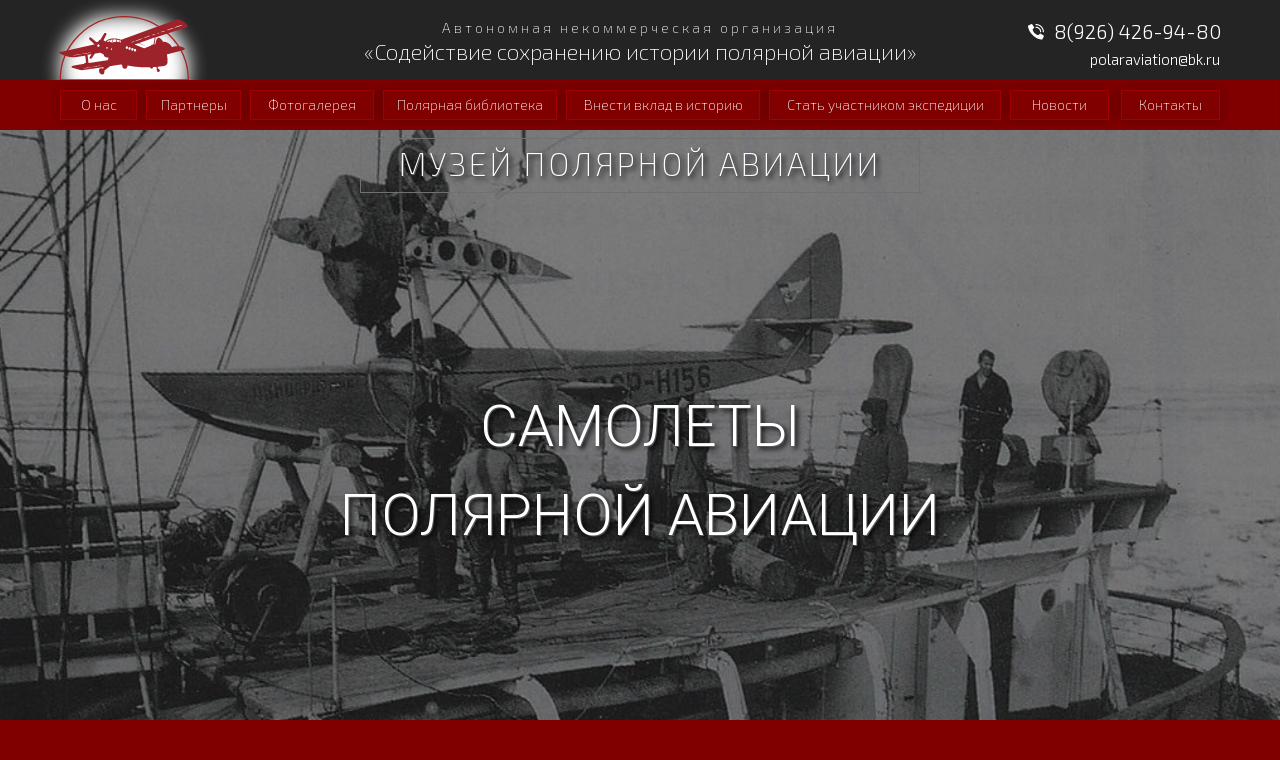

--- FILE ---
content_type: text/html; charset=UTF-8
request_url: https://polaraviation.ru/museum_polar_aviation/samolety_polyarnoj_aviacii
body_size: 35933
content:
<!DOCTYPE html> <html lang="ru"> <head> <meta charset="utf-8" /> <meta http-equiv="Content-Type" content="text/html; charset=utf-8" /> <meta name="viewport" content="width=device-width, initial-scale=1.0" /> <!--metatextblock--> <title>Самолеты полярной авиации</title> <meta name="description" content="Самолёты, благодаря которым открывалась, исследовалась и успешно осваивалась наша Арктика" /> <meta property="og:url" content="https://polaraviation.ru/museum_polar_aviation/samolety_polyarnoj_aviacii" /> <meta property="og:title" content="Самолеты полярной авиации" /> <meta property="og:description" content="Самолёты, благодаря которым открывалась, исследовалась и успешно осваивалась наша Арктика" /> <meta property="og:type" content="website" /> <meta property="og:image" content="https://thb.tildacdn.com/tild3134-6139-4237-b437-303966646363/-/resize/504x/65313d3f083b22f4fba1.jpg" /> <link rel="canonical" href="https://polaraviation.ru/museum_polar_aviation/samolety_polyarnoj_aviacii"> <!--/metatextblock--> <meta name="format-detection" content="telephone=no" /> <meta http-equiv="x-dns-prefetch-control" content="on"> <link rel="dns-prefetch" href="https://ws.tildacdn.com"> <link rel="dns-prefetch" href="https://static.tildacdn.com"> <link rel="shortcut icon" href="https://static.tildacdn.com/tild6630-3361-4330-a365-343536336636/favicon.ico" type="image/x-icon" /> <link rel="apple-touch-icon" href="https://static.tildacdn.com/tild6363-6133-4238-a238-376539366563/photo.png"> <link rel="apple-touch-icon" sizes="76x76" href="https://static.tildacdn.com/tild6363-6133-4238-a238-376539366563/photo.png"> <link rel="apple-touch-icon" sizes="152x152" href="https://static.tildacdn.com/tild6363-6133-4238-a238-376539366563/photo.png"> <link rel="apple-touch-startup-image" href="https://static.tildacdn.com/tild6363-6133-4238-a238-376539366563/photo.png"> <meta name="msapplication-TileColor" content="#000000"> <meta name="msapplication-TileImage" content="https://static.tildacdn.com/tild6332-3834-4530-a331-346338653761/photo.png"> <!-- Assets --> <script src="https://neo.tildacdn.com/js/tilda-fallback-1.0.min.js" async charset="utf-8"></script> <link rel="stylesheet" href="https://static.tildacdn.com/css/tilda-grid-3.0.min.css" type="text/css" media="all" onerror="this.loaderr='y';"/> <link rel="stylesheet" href="https://static.tildacdn.com/ws/project5699997/tilda-blocks-page29094585.min.css?t=1754184055" type="text/css" media="all" onerror="this.loaderr='y';" /> <link rel="preconnect" href="https://fonts.gstatic.com"> <link href="https://fonts.googleapis.com/css2?family=Roboto:wght@300;400;500;700&subset=latin,cyrillic" rel="stylesheet"> <link rel="stylesheet" href="https://static.tildacdn.com/css/tilda-animation-2.0.min.css" type="text/css" media="all" onerror="this.loaderr='y';" /> <link rel="stylesheet" href="https://static.tildacdn.com/css/tilda-menusub-1.0.min.css" type="text/css" media="print" onload="this.media='all';" onerror="this.loaderr='y';" /> <noscript><link rel="stylesheet" href="https://static.tildacdn.com/css/tilda-menusub-1.0.min.css" type="text/css" media="all" /></noscript> <link rel="stylesheet" href="https://static.tildacdn.com/css/tilda-forms-1.0.min.css" type="text/css" media="all" onerror="this.loaderr='y';" /> <link rel="stylesheet" href="https://fonts.googleapis.com/css2?family=Exo+2:wght@200;300;400&display=swap" type="text/css" /> <script nomodule src="https://static.tildacdn.com/js/tilda-polyfill-1.0.min.js" charset="utf-8"></script> <script type="text/javascript">function t_onReady(func) {if(document.readyState!='loading') {func();} else {document.addEventListener('DOMContentLoaded',func);}}
function t_onFuncLoad(funcName,okFunc,time) {if(typeof window[funcName]==='function') {okFunc();} else {setTimeout(function() {t_onFuncLoad(funcName,okFunc,time);},(time||100));}}function t_throttle(fn,threshhold,scope) {return function() {fn.apply(scope||this,arguments);};}function t396_initialScale(t){var e=document.getElementById("rec"+t);if(e){var r=e.querySelector(".t396__artboard");if(r){var a=document.documentElement.clientWidth,i=[],l,n=r.getAttribute("data-artboard-screens");if(n){n=n.split(",");for(var o=0;o<n.length;o++)i[o]=parseInt(n[o],10)}else i=[320,480,640,960,1200];for(var o=0;o<i.length;o++){var d=i[o];a>=d&&(l=d)}var c="edit"===window.allrecords.getAttribute("data-tilda-mode"),s="center"===t396_getFieldValue(r,"valign",l,i),g="grid"===t396_getFieldValue(r,"upscale",l,i),u=t396_getFieldValue(r,"height_vh",l,i),_=t396_getFieldValue(r,"height",l,i),f=!!window.opr&&!!window.opr.addons||!!window.opera||-1!==navigator.userAgent.indexOf(" OPR/");if(!c&&s&&!g&&!u&&_&&!f){var h=parseFloat((a/l).toFixed(3)),v=[r,r.querySelector(".t396__carrier"),r.querySelector(".t396__filter")],p=Math.floor(parseInt(_,10)*h)+"px",b;r.style.setProperty("--initial-scale-height",p);for(var o=0;o<v.length;o++)v[o].style.setProperty("height","var(--initial-scale-height)");t396_scaleInitial__getElementsToScale(r).forEach((function(t){t.style.zoom=h}))}}}}function t396_scaleInitial__getElementsToScale(t){return t?Array.prototype.slice.call(t.children).filter((function(t){return t&&(t.classList.contains("t396__elem")||t.classList.contains("t396__group"))})):[]}function t396_getFieldValue(t,e,r,a){var i,l=a[a.length-1];if(!(i=r===l?t.getAttribute("data-artboard-"+e):t.getAttribute("data-artboard-"+e+"-res-"+r)))for(var n=0;n<a.length;n++){var o=a[n];if(!(o<=r)&&(i=o===l?t.getAttribute("data-artboard-"+e):t.getAttribute("data-artboard-"+e+"-res-"+o)))break}return i}window.TN_SCALE_INITIAL_VER="1.0";</script> <script src="https://static.tildacdn.com/js/jquery-1.10.2.min.js" charset="utf-8" onerror="this.loaderr='y';"></script> <script src="https://static.tildacdn.com/js/tilda-scripts-3.0.min.js" charset="utf-8" defer onerror="this.loaderr='y';"></script> <script src="https://static.tildacdn.com/ws/project5699997/tilda-blocks-page29094585.min.js?t=1754184055" charset="utf-8" async onerror="this.loaderr='y';"></script> <script src="https://static.tildacdn.com/js/tilda-lazyload-1.0.min.js" charset="utf-8" async onerror="this.loaderr='y';"></script> <script src="https://static.tildacdn.com/js/tilda-animation-2.0.min.js" charset="utf-8" async onerror="this.loaderr='y';"></script> <script src="https://static.tildacdn.com/js/tilda-zero-1.1.min.js" charset="utf-8" async onerror="this.loaderr='y';"></script> <script src="https://static.tildacdn.com/js/hammer.min.js" charset="utf-8" async onerror="this.loaderr='y';"></script> <script src="https://static.tildacdn.com/js/tilda-menusub-1.0.min.js" charset="utf-8" async onerror="this.loaderr='y';"></script> <script src="https://static.tildacdn.com/js/tilda-menu-1.0.min.js" charset="utf-8" async onerror="this.loaderr='y';"></script> <script src="https://static.tildacdn.com/js/tilda-widget-positions-1.0.min.js" charset="utf-8" async onerror="this.loaderr='y';"></script> <script src="https://static.tildacdn.com/js/tilda-animation-sbs-1.0.min.js" charset="utf-8" async onerror="this.loaderr='y';"></script> <script src="https://static.tildacdn.com/js/tilda-zero-scale-1.0.min.js" charset="utf-8" async onerror="this.loaderr='y';"></script> <script src="https://static.tildacdn.com/js/tilda-skiplink-1.0.min.js" charset="utf-8" async onerror="this.loaderr='y';"></script> <script src="https://static.tildacdn.com/js/tilda-events-1.0.min.js" charset="utf-8" async onerror="this.loaderr='y';"></script> <!-- nominify begin --><meta name="twitter:card" content="summary"> <meta name="https://static.tildacdn.com/tild3133-3266-4361-b137-643139653635/-.jpg"> <meta name="twitter:card" content="summary_large_image"> <meta name="https://static.tildacdn.com/tild3630-3161-4531-b130-353634343164/-.jpg"> <!-- nominify end --><script type="text/javascript">window.dataLayer=window.dataLayer||[];</script> <script type="text/javascript">(function() {if((/bot|google|yandex|baidu|bing|msn|duckduckbot|teoma|slurp|crawler|spider|robot|crawling|facebook/i.test(navigator.userAgent))===false&&typeof(sessionStorage)!='undefined'&&sessionStorage.getItem('visited')!=='y'&&document.visibilityState){var style=document.createElement('style');style.type='text/css';style.innerHTML='@media screen and (min-width: 980px) {.t-records {opacity: 0;}.t-records_animated {-webkit-transition: opacity ease-in-out .2s;-moz-transition: opacity ease-in-out .2s;-o-transition: opacity ease-in-out .2s;transition: opacity ease-in-out .2s;}.t-records.t-records_visible {opacity: 1;}}';document.getElementsByTagName('head')[0].appendChild(style);function t_setvisRecs(){var alr=document.querySelectorAll('.t-records');Array.prototype.forEach.call(alr,function(el) {el.classList.add("t-records_animated");});setTimeout(function() {Array.prototype.forEach.call(alr,function(el) {el.classList.add("t-records_visible");});sessionStorage.setItem("visited","y");},400);}
document.addEventListener('DOMContentLoaded',t_setvisRecs);}})();</script></head> <body class="t-body" style="margin:0;"> <!--allrecords--> <div id="allrecords" class="t-records" data-hook="blocks-collection-content-node" data-tilda-project-id="5699997" data-tilda-page-id="29094585" data-tilda-page-alias="museum_polar_aviation/samolety_polyarnoj_aviacii" data-tilda-formskey="8763b75ff02f9be2ab6d4e5cc5699997" data-tilda-lazy="yes" data-tilda-project-lang="RU" data-tilda-root-zone="com" data-tilda-project-headcode="yes" data-tilda-project-country="RU"> <!--header--> <header id="t-header" class="t-records" data-hook="blocks-collection-content-node" data-tilda-project-id="5699997" data-tilda-page-id="28433442" data-tilda-page-alias="header" data-tilda-formskey="8763b75ff02f9be2ab6d4e5cc5699997" data-tilda-lazy="yes" data-tilda-project-lang="RU" data-tilda-root-zone="com" data-tilda-project-headcode="yes" data-tilda-project-country="RU"> <div id="rec459456715" class="r t-rec" style=" " data-animationappear="off" data-record-type="396"> <!-- T396 --> <style>#rec459456715 .t396__artboard {height:130px;background-color:#242424;}#rec459456715 .t396__filter {height:130px;}#rec459456715 .t396__carrier{height:130px;background-position:center center;background-attachment:scroll;background-size:cover;background-repeat:no-repeat;}@media screen and (max-width:1199px) {#rec459456715 .t396__artboard,#rec459456715 .t396__filter,#rec459456715 .t396__carrier {}#rec459456715 .t396__filter {}#rec459456715 .t396__carrier {background-attachment:scroll;}}@media screen and (max-width:959px) {#rec459456715 .t396__artboard,#rec459456715 .t396__filter,#rec459456715 .t396__carrier {height:250px;}#rec459456715 .t396__filter {}#rec459456715 .t396__carrier {background-attachment:scroll;}}@media screen and (max-width:639px) {#rec459456715 .t396__artboard,#rec459456715 .t396__filter,#rec459456715 .t396__carrier {height:60px;}#rec459456715 .t396__filter {}#rec459456715 .t396__carrier {background-attachment:scroll;}}@media screen and (max-width:479px) {#rec459456715 .t396__artboard,#rec459456715 .t396__filter,#rec459456715 .t396__carrier {height:80px;}#rec459456715 .t396__filter {}#rec459456715 .t396__carrier {background-attachment:scroll;}}#rec459456715 .tn-elem[data-elem-id="1655087710451"]{z-index:2;top:16px;left:calc(50% - 600px + 20px);width:129px;height:104px;-webkit-filter:blur(9px);filter:blur(9px);border-radius:3000px;}@media (min-width:1200px) {#rec459456715 .tn-elem.t396__elem--anim-hidden[data-elem-id="1655087710451"] {opacity:0;}}#rec459456715 .tn-elem[data-elem-id="1655087710451"] .tn-atom {border-radius:3000px;background-color:#ffffff;background-position:center center;border-color:transparent ;border-style:solid;}@media screen and (max-width:1199px) {#rec459456715 .tn-elem[data-elem-id="1655087710451"] {top:24px;left:calc(50% - 480px + 9px);width:110px;height:89px;}}@media screen and (max-width:959px) {#rec459456715 .tn-elem[data-elem-id="1655087710451"] {top:77px;left:calc(50% - 320px + 18px);}}@media screen and (max-width:639px) {#rec459456715 .tn-elem[data-elem-id="1655087710451"] {top:21px;left:calc(50% - 240px + 9px);width:62px;height:51px;}}@media screen and (max-width:479px) {#rec459456715 .tn-elem[data-elem-id="1655087710451"] {top:36px;left:calc(50% - 160px + 7px);}}#rec459456715 .tn-elem[data-elem-id="1654860012446"]{color:#ffffff;text-align:center;z-index:3;top:34px;left:calc(50% - 600px + 260px);width:681px;height:auto;}#rec459456715 .tn-elem[data-elem-id="1654860012446"] .tn-atom{color:#ffffff;font-size:22px;font-family:'Exo 2',Arial,sans-serif;line-height:1.55;font-weight:100;background-position:center center;border-color:transparent ;border-style:solid;}@media screen and (max-width:1199px) {#rec459456715 .tn-elem[data-elem-id="1654860012446"] {top:40px;left:calc(50% - 480px + 140px);height:auto;}}@media screen and (max-width:959px) {#rec459456715 .tn-elem[data-elem-id="1654860012446"] {top:93px;left:calc(50% - 320px + 141px);width:368px;height:auto;}#rec459456715 .tn-elem[data-elem-id="1654860012446"] .tn-atom{line-height:1.25;background-size:cover;}}@media screen and (max-width:639px) {#rec459456715 .tn-elem[data-elem-id="1654860012446"] {top:32px;left:calc(50% - 240px + 80px);width:390px;height:auto;}#rec459456715 .tn-elem[data-elem-id="1654860012446"] .tn-atom{font-size:15px;background-size:cover;}}@media screen and (max-width:479px) {#rec459456715 .tn-elem[data-elem-id="1654860012446"] {top:31px;left:calc(50% - 160px + 67px);width:250px;height:auto;}}#rec459456715 .tn-elem[data-elem-id="1655083532202"]{color:#ffffff;text-align:center;z-index:4;top:17px;left:calc(50% - 600px + 243px);width:714px;height:auto;}#rec459456715 .tn-elem[data-elem-id="1655083532202"] .tn-atom{color:#ffffff;font-size:14px;font-family:'Exo 2',Arial,sans-serif;line-height:1.55;font-weight:100;letter-spacing:3px;background-position:center center;border-color:transparent ;border-style:solid;}@media screen and (max-width:1199px) {#rec459456715 .tn-elem[data-elem-id="1655083532202"] {top:21px;left:calc(50% - 480px + 123px);height:auto;}}@media screen and (max-width:959px) {#rec459456715 .tn-elem[data-elem-id="1655083532202"] {top:75px;left:calc(50% - 320px + -29px);height:auto;}#rec459456715 .tn-elem[data-elem-id="1655083532202"] .tn-atom{font-size:12px;background-size:cover;}}@media screen and (max-width:639px) {#rec459456715 .tn-elem[data-elem-id="1655083532202"] {top:13px;left:calc(50% - 240px + 83px);width:385px;height:auto;}}@media screen and (max-width:479px) {#rec459456715 .tn-elem[data-elem-id="1655083532202"] {top:11px;left:calc(50% - 160px + -32px);height:auto;}#rec459456715 .tn-elem[data-elem-id="1655083532202"] .tn-atom{letter-spacing:1.6px;background-size:cover;}}#rec459456715 .tn-elem[data-elem-id="1654830025260"]{z-index:5;top:16px;left:calc(50% - 600px + 19px);width:130px;height:auto;}#rec459456715 .tn-elem[data-elem-id="1654830025260"] .tn-atom{background-position:center center;border-color:transparent ;border-style:solid;}#rec459456715 .tn-elem[data-elem-id="1654830025260"] .tn-atom__img {}@media screen and (max-width:1199px) {#rec459456715 .tn-elem[data-elem-id="1654830025260"] {top:24px;left:calc(50% - 480px + 8px);width:111px;height:auto;}}@media screen and (max-width:959px) {#rec459456715 .tn-elem[data-elem-id="1654830025260"] {top:87px;left:calc(50% - 320px + 19px);height:auto;}}@media screen and (max-width:639px) {#rec459456715 .tn-elem[data-elem-id="1654830025260"] {top:27px;left:calc(50% - 240px + 10px);width:62px;height:auto;}}@media screen and (max-width:479px) {#rec459456715 .tn-elem[data-elem-id="1654830025260"] {top:42px;left:calc(50% - 160px + 8px);height:auto;}}#rec459456715 .tn-elem[data-elem-id="1655088072724"]{color:#ffffff;text-align:right;z-index:6;top:11px;left:calc(50% - 600px + 981px);width:200px;height:41px;}#rec459456715 .tn-elem[data-elem-id="1655088072724"] .tn-atom{color:#ffffff;font-size:20px;font-family:'Exo 2',Arial,sans-serif;line-height:1.55;font-weight:300;border-radius:5px;background-position:center center;border-color:transparent ;border-style:solid;transition:background-color 0.4s ease-in-out,color 0.4s ease-in-out,border-color 0.4s ease-in-out;}@media (hover),(min-width:0\0) {#rec459456715 .tn-elem[data-elem-id="1655088072724"] .tn-atom:hover {background-color:#4a4a4a;background-image:none;}#rec459456715 .tn-elem[data-elem-id="1655088072724"] .tn-atom:hover {color:#ffffff;}}@media screen and (max-width:1199px) {#rec459456715 .tn-elem[data-elem-id="1655088072724"] {top:11px;left:calc(50% - 480px + 770px);width:180px;}#rec459456715 .tn-elem[data-elem-id="1655088072724"] .tn-atom{font-size:18px;background-size:cover;}}@media screen and (max-width:959px) {#rec459456715 .tn-elem[data-elem-id="1655088072724"] {top:15px;left:calc(50% - 320px + 450px);}}@media screen and (max-width:639px) {#rec459456715 .tn-elem[data-elem-id="1655088072724"] {top:285px;left:calc(50% - 240px + 570px);}}@media screen and (max-width:479px) {}#rec459456715 .tn-elem[data-elem-id="1655093285924"]{z-index:7;top:24px;left:calc(50% - 600px + 988px);width:16px;height:auto;}#rec459456715 .tn-elem[data-elem-id="1655093285924"] .tn-atom{background-position:center center;border-color:transparent ;border-style:solid;}#rec459456715 .tn-elem[data-elem-id="1655093285924"] .tn-atom__img {}@media screen and (max-width:1199px) {#rec459456715 .tn-elem[data-elem-id="1655093285924"] {top:24px;left:calc(50% - 480px + 776px);height:auto;}}@media screen and (max-width:959px) {#rec459456715 .tn-elem[data-elem-id="1655093285924"] {top:28px;left:calc(50% - 320px + 456px);height:auto;}}@media screen and (max-width:639px) {#rec459456715 .tn-elem[data-elem-id="1655093285924"] {top:80px;left:calc(50% - 240px + 720px);height:auto;}}@media screen and (max-width:479px) {}#rec459456715 .tn-elem[data-elem-id="1655200805783"]{z-index:8;top:80px;left:calc(50% - 50% + -1px);width:100%;height:50px;}#rec459456715 .tn-elem[data-elem-id="1655200805783"] .tn-atom{background-color:#800000;background-position:center center;border-color:transparent ;border-style:solid;}@media screen and (max-width:1199px) {}@media screen and (max-width:959px) {#rec459456715 .tn-elem[data-elem-id="1655200805783"] {top:157px;left:calc(50% - 50% + 0px);width:100%;height:92px;}#rec459456715 .tn-elem[data-elem-id="1655200805783"] .tn-atom {background-size:cover;opacity:1;}}@media screen and (max-width:639px) {#rec459456715 .tn-elem[data-elem-id="1655200805783"] {top:452px;left:calc(50% - 50% + -7px);}}@media screen and (max-width:479px) {}#rec459456715 .tn-elem[data-elem-id="1655088680168"]{color:#ffffff;text-align:center;z-index:9;top:90px;left:calc(50% - 600px + 20px);width:77px;height:30px;-webkit-filter:blur(0px);filter:blur(0px);border-radius:0px;}#rec459456715 .tn-elem[data-elem-id="1655088680168"] .tn-atom{color:#ffffff;font-size:14px;font-family:'Exo 2',Arial,sans-serif;line-height:1.55;font-weight:100;border-width:1px;border-radius:0px;background-position:center center;border-color:#a30000 ;border-style:solid;transition:background-color 0.3s ease-in-out,color 0.3s ease-in-out,border-color 0.3s ease-in-out;box-shadow:0px 0px 10px 2px rgba(0,0,0,0.2);}@media (hover),(min-width:0\0) {#rec459456715 .tn-elem[data-elem-id="1655088680168"] .tn-atom:hover {background-color:#a30000;background-image:none;}#rec459456715 .tn-elem[data-elem-id="1655088680168"] .tn-atom:hover {color:#ffffff;}}@media screen and (max-width:1199px) {#rec459456715 .tn-elem[data-elem-id="1655088680168"] {top:89px;left:calc(50% - 480px + 10px);width:63px;height:30px;}#rec459456715 .tn-elem[data-elem-id="1655088680168"] .tn-atom{font-size:12px;background-size:cover;}}@media screen and (max-width:959px) {#rec459456715 .tn-elem[data-elem-id="1655088680168"] {top:173px;left:calc(50% - 320px + 10px);width:80px;height:30px;}#rec459456715 .tn-elem[data-elem-id="1655088680168"] .tn-atom {background-size:cover;opacity:1;}}@media screen and (max-width:639px) {#rec459456715 .tn-elem[data-elem-id="1655088680168"] {top:465px;left:calc(50% - 240px + 3px);}}@media screen and (max-width:479px) {}#rec459456715 .tn-elem[data-elem-id="1655088777769"]{color:#ffffff;text-align:center;z-index:10;top:90px;left:calc(50% - 600px + 970px);width:99px;height:30px;-webkit-filter:blur(0px);filter:blur(0px);border-radius:0px;}#rec459456715 .tn-elem[data-elem-id="1655088777769"] .tn-atom{color:#ffffff;font-size:14px;font-family:'Exo 2',Arial,sans-serif;line-height:1.55;font-weight:100;border-width:1px;border-radius:0px;background-position:center center;border-color:#a30000 ;border-style:solid;transition:background-color 0.3s ease-in-out,color 0.3s ease-in-out,border-color 0.3s ease-in-out;box-shadow:0px 0px 10px 2px rgba(0,0,0,0.2);}@media (hover),(min-width:0\0) {#rec459456715 .tn-elem[data-elem-id="1655088777769"] .tn-atom:hover {background-color:#a30000;background-image:none;}#rec459456715 .tn-elem[data-elem-id="1655088777769"] .tn-atom:hover {color:#ffffff;}}@media screen and (max-width:1199px) {#rec459456715 .tn-elem[data-elem-id="1655088777769"] {top:89px;left:calc(50% - 480px + 805px);width:72px;height:30px;}#rec459456715 .tn-elem[data-elem-id="1655088777769"] .tn-atom{font-size:12px;background-size:cover;}}@media screen and (max-width:959px) {#rec459456715 .tn-elem[data-elem-id="1655088777769"] {top:209px;left:calc(50% - 320px + 332px);width:85px;height:30px;}#rec459456715 .tn-elem[data-elem-id="1655088777769"] .tn-atom {background-size:cover;opacity:1;}}@media screen and (max-width:639px) {#rec459456715 .tn-elem[data-elem-id="1655088777769"] {top:501px;left:calc(50% - 240px + 327px);}}@media screen and (max-width:479px) {}#rec459456715 .tn-elem[data-elem-id="1655088793808"]{color:#ffffff;text-align:center;z-index:11;top:90px;left:calc(50% - 600px + 106px);width:95px;height:30px;-webkit-filter:blur(0px);filter:blur(0px);border-radius:0px;}#rec459456715 .tn-elem[data-elem-id="1655088793808"] .tn-atom{color:#ffffff;font-size:14px;font-family:'Exo 2',Arial,sans-serif;line-height:1.55;font-weight:100;border-width:1px;border-radius:0px;background-position:center center;border-color:#a30000 ;border-style:solid;transition:background-color 0.3s ease-in-out,color 0.3s ease-in-out,border-color 0.3s ease-in-out;box-shadow:0px 0px 10px 2px rgba(0,0,0,0.2);}@media (hover),(min-width:0\0) {#rec459456715 .tn-elem[data-elem-id="1655088793808"] .tn-atom:hover {background-color:#a30000;background-image:none;}#rec459456715 .tn-elem[data-elem-id="1655088793808"] .tn-atom:hover {color:#ffffff;}}@media screen and (max-width:1199px) {#rec459456715 .tn-elem[data-elem-id="1655088793808"] {top:89px;left:calc(50% - 480px + 78px);width:85px;height:30px;}#rec459456715 .tn-elem[data-elem-id="1655088793808"] .tn-atom{font-size:12px;background-size:cover;}}@media screen and (max-width:959px) {#rec459456715 .tn-elem[data-elem-id="1655088793808"] {top:173px;left:calc(50% - 320px + 96px);width:93px;height:30px;}#rec459456715 .tn-elem[data-elem-id="1655088793808"] .tn-atom {background-size:cover;opacity:1;}}@media screen and (max-width:639px) {#rec459456715 .tn-elem[data-elem-id="1655088793808"] {top:465px;left:calc(50% - 240px + 90px);}}@media screen and (max-width:479px) {}#rec459456715 .tn-elem[data-elem-id="1655088804391"]{color:#ffffff;text-align:center;z-index:12;top:90px;left:calc(50% - 600px + 1081px);width:99px;height:30px;-webkit-filter:blur(0px);filter:blur(0px);border-radius:0px;}#rec459456715 .tn-elem[data-elem-id="1655088804391"] .tn-atom{color:#ffffff;font-size:14px;font-family:'Exo 2',Arial,sans-serif;line-height:1.55;font-weight:100;border-width:1px;border-radius:0px;background-position:center center;border-color:#a30000 ;border-style:solid;transition:background-color 0.3s ease-in-out,color 0.3s ease-in-out,border-color 0.3s ease-in-out;box-shadow:0px 0px 10px 2px rgba(0,0,0,0.2);}@media (hover),(min-width:0\0) {#rec459456715 .tn-elem[data-elem-id="1655088804391"] .tn-atom:hover {background-color:#a30000;background-image:none;}#rec459456715 .tn-elem[data-elem-id="1655088804391"] .tn-atom:hover {color:#ffffff;}}@media screen and (max-width:1199px) {#rec459456715 .tn-elem[data-elem-id="1655088804391"] {top:89px;left:calc(50% - 480px + 881px);width:70px;height:30px;}#rec459456715 .tn-elem[data-elem-id="1655088804391"] .tn-atom{font-size:12px;background-size:cover;}}@media screen and (max-width:959px) {#rec459456715 .tn-elem[data-elem-id="1655088804391"] {top:209px;left:calc(50% - 320px + 423px);width:89px;height:30px;}#rec459456715 .tn-elem[data-elem-id="1655088804391"] .tn-atom {background-size:cover;opacity:1;}}@media screen and (max-width:639px) {#rec459456715 .tn-elem[data-elem-id="1655088804391"] {top:531px;left:calc(50% - 240px + 497px);}}@media screen and (max-width:479px) {}#rec459456715 .tn-elem[data-elem-id="1655427393643"]{color:#ffffff;text-align:center;z-index:13;top:90px;left:calc(50% - 600px + 210px);width:124px;height:30px;-webkit-filter:blur(0px);filter:blur(0px);border-radius:0px;}#rec459456715 .tn-elem[data-elem-id="1655427393643"] .tn-atom{color:#ffffff;font-size:14px;font-family:'Exo 2',Arial,sans-serif;line-height:1.55;font-weight:100;border-width:1px;border-radius:0px;background-position:center center;border-color:#a30000 ;border-style:solid;transition:background-color 0.3s ease-in-out,color 0.3s ease-in-out,border-color 0.3s ease-in-out;box-shadow:0px 0px 10px 2px rgba(0,0,0,0.2);}@media (hover),(min-width:0\0) {#rec459456715 .tn-elem[data-elem-id="1655427393643"] .tn-atom:hover {background-color:#a30000;background-image:none;}#rec459456715 .tn-elem[data-elem-id="1655427393643"] .tn-atom:hover {color:#ffffff;}}@media screen and (max-width:1199px) {#rec459456715 .tn-elem[data-elem-id="1655427393643"] {top:89px;left:calc(50% - 480px + 168px);width:110px;height:30px;}#rec459456715 .tn-elem[data-elem-id="1655427393643"] .tn-atom{font-size:12px;background-size:cover;}}@media screen and (max-width:959px) {#rec459456715 .tn-elem[data-elem-id="1655427393643"] {top:173px;left:calc(50% - 320px + 195px);width:103px;height:30px;}#rec459456715 .tn-elem[data-elem-id="1655427393643"] .tn-atom {background-size:cover;opacity:1;}}@media screen and (max-width:639px) {#rec459456715 .tn-elem[data-elem-id="1655427393643"] {top:465px;left:calc(50% - 240px + 190px);}}@media screen and (max-width:479px) {}#rec459456715 .tn-elem[data-elem-id="1655427452157"]{color:#ffffff;text-align:center;z-index:14;top:90px;left:calc(50% - 600px + 729px);width:232px;height:30px;-webkit-filter:blur(0px);filter:blur(0px);border-radius:0px;}#rec459456715 .tn-elem[data-elem-id="1655427452157"] .tn-atom{color:#ffffff;font-size:14px;font-family:'Exo 2',Arial,sans-serif;line-height:1.55;font-weight:100;border-width:1px;border-radius:0px;background-position:center center;border-color:#a30000 ;border-style:solid;transition:background-color 0.3s ease-in-out,color 0.3s ease-in-out,border-color 0.3s ease-in-out;box-shadow:0px 0px 10px 2px rgba(0,0,0,0.2);}@media (hover),(min-width:0\0) {#rec459456715 .tn-elem[data-elem-id="1655427452157"] .tn-atom:hover {background-color:#a30000;background-image:none;}#rec459456715 .tn-elem[data-elem-id="1655427452157"] .tn-atom:hover {color:#ffffff;}}@media screen and (max-width:1199px) {#rec459456715 .tn-elem[data-elem-id="1655427452157"] {top:89px;left:calc(50% - 480px + 601px);width:199px;height:30px;}#rec459456715 .tn-elem[data-elem-id="1655427452157"] .tn-atom{font-size:12px;background-size:cover;}}@media screen and (max-width:959px) {#rec459456715 .tn-elem[data-elem-id="1655427452157"] {top:209px;left:calc(50% - 320px + 123px);width:203px;height:30px;}#rec459456715 .tn-elem[data-elem-id="1655427452157"] .tn-atom {background-size:cover;opacity:1;}}@media screen and (max-width:639px) {#rec459456715 .tn-elem[data-elem-id="1655427452157"] {top:501px;left:calc(50% - 240px + 117px);}}@media screen and (max-width:479px) {}#rec459456715 .tn-elem[data-elem-id="1655427493524"]{color:#ffffff;text-align:center;z-index:15;top:90px;left:calc(50% - 600px + 526px);width:194px;height:30px;-webkit-filter:blur(0px);filter:blur(0px);border-radius:0px;}#rec459456715 .tn-elem[data-elem-id="1655427493524"] .tn-atom{color:#ffffff;font-size:14px;font-family:'Exo 2',Arial,sans-serif;line-height:1.55;font-weight:100;border-width:1px;border-radius:0px;background-position:center center;border-color:#a30000 ;border-style:solid;transition:background-color 0.3s ease-in-out,color 0.3s ease-in-out,border-color 0.3s ease-in-out;box-shadow:0px 0px 10px 2px rgba(0,0,0,0.2);}@media (hover),(min-width:0\0) {#rec459456715 .tn-elem[data-elem-id="1655427493524"] .tn-atom:hover {background-color:#a30000;background-image:none;}#rec459456715 .tn-elem[data-elem-id="1655427493524"] .tn-atom:hover {color:#ffffff;}}@media screen and (max-width:1199px) {#rec459456715 .tn-elem[data-elem-id="1655427493524"] {top:89px;left:calc(50% - 480px + 430px);width:166px;height:30px;}#rec459456715 .tn-elem[data-elem-id="1655427493524"] .tn-atom{font-size:12px;background-size:cover;}}@media screen and (max-width:959px) {#rec459456715 .tn-elem[data-elem-id="1655427493524"] {top:173px;left:calc(50% - 320px + 462px);width:171px;height:30px;}#rec459456715 .tn-elem[data-elem-id="1655427493524"] .tn-atom {background-size:cover;opacity:1;}}@media screen and (max-width:639px) {#rec459456715 .tn-elem[data-elem-id="1655427493524"] {top:495px;left:calc(50% - 240px + 530px);}}@media screen and (max-width:479px) {}#rec459456715 .tn-elem[data-elem-id="1655428052887"]{color:#ffffff;text-align:right;z-index:16;top:48px;left:calc(50% - 600px + 907px);width:273px;height:auto;}#rec459456715 .tn-elem[data-elem-id="1655428052887"] .tn-atom{color:#ffffff;font-size:15px;font-family:'Exo 2',Arial,sans-serif;line-height:1.55;font-weight:300;background-position:center center;border-color:transparent ;border-style:solid;}@media screen and (max-width:1199px) {#rec459456715 .tn-elem[data-elem-id="1655428052887"] {top:48px;left:calc(50% - 480px + 676px);height:auto;}}@media screen and (max-width:959px) {#rec459456715 .tn-elem[data-elem-id="1655428052887"] {top:47px;left:calc(50% - 320px + 357px);height:auto;}}@media screen and (max-width:639px) {#rec459456715 .tn-elem[data-elem-id="1655428052887"] {top:180px;left:calc(50% - 240px + 540px);height:auto;}}@media screen and (max-width:479px) {}#rec459456715 .tn-elem[data-elem-id="1704799285296"]{color:#ffffff;text-align:center;z-index:17;top:90px;left:calc(50% - 600px + 343px);width:174px;height:30px;-webkit-filter:blur(0px);filter:blur(0px);border-radius:0px;}#rec459456715 .tn-elem[data-elem-id="1704799285296"] .tn-atom{color:#ffffff;font-size:14px;font-family:'Exo 2',Arial,sans-serif;line-height:1.55;font-weight:100;border-width:1px;border-radius:0px;background-position:center center;border-color:#a30000 ;border-style:solid;transition:background-color 0.3s ease-in-out,color 0.3s ease-in-out,border-color 0.3s ease-in-out;box-shadow:0px 0px 10px 2px rgba(0,0,0,0.2);}@media (hover),(min-width:0\0) {#rec459456715 .tn-elem[data-elem-id="1704799285296"] .tn-atom:hover {background-color:#a30000;background-image:none;}#rec459456715 .tn-elem[data-elem-id="1704799285296"] .tn-atom:hover {color:#ffffff;}}@media screen and (max-width:1199px) {#rec459456715 .tn-elem[data-elem-id="1704799285296"] {top:89px;left:calc(50% - 480px + 283px);width:142px;height:30px;}#rec459456715 .tn-elem[data-elem-id="1704799285296"] .tn-atom{font-size:12px;background-size:cover;}}@media screen and (max-width:959px) {#rec459456715 .tn-elem[data-elem-id="1704799285296"] {top:173px;left:calc(50% - 320px + 304px);width:152px;height:30px;}#rec459456715 .tn-elem[data-elem-id="1704799285296"] .tn-atom {background-size:cover;opacity:1;}}@media screen and (max-width:639px) {#rec459456715 .tn-elem[data-elem-id="1704799285296"] {top:465px;left:calc(50% - 240px + 190px);}}@media screen and (max-width:479px) {}</style> <div class='t396'> <div class="t396__artboard" data-artboard-recid="459456715" data-artboard-screens="320,480,640,960,1200" data-artboard-height="130" data-artboard-valign="center" data-artboard-upscale="grid" data-artboard-height-res-320="80" data-artboard-height-res-480="60" data-artboard-height-res-640="250"> <div class="t396__carrier" data-artboard-recid="459456715"></div> <div class="t396__filter" data-artboard-recid="459456715"></div> <div class='t396__elem tn-elem tn-elem__4594567151655087710451 ' data-elem-id='1655087710451' data-elem-type='shape' data-field-top-value="16" data-field-left-value="20" data-field-height-value="104" data-field-width-value="129" data-field-axisy-value="top" data-field-axisx-value="left" data-field-container-value="grid" data-field-topunits-value="px" data-field-leftunits-value="px" data-field-heightunits-value="px" data-field-widthunits-value="px" data-animate-sbs-event="blockintoview" data-animate-sbs-trg="1" data-animate-sbs-trgofst="0" data-animate-sbs-loop="loop" data-animate-sbs-opts="[{'ti':'0','mx':'0','my':'0','sx':'1','sy':'1','op':'1','ro':'0','bl':'0','ea':'','dt':'0'},{'ti':1500,'mx':'0','my':'0','sx':1.1,'sy':1.1,'op':'1','ro':'0','bl':'0','ea':'easeIn','dt':'0'},{'ti':1500,'mx':'0','my':'0','sx':1,'sy':1,'op':'1','ro':'0','bl':'0','ea':'easeOut','dt':'0'}]" data-field-top-res-320-value="36" data-field-left-res-320-value="7" data-field-top-res-480-value="21" data-field-left-res-480-value="9" data-field-height-res-480-value="51" data-field-width-res-480-value="62" data-field-top-res-640-value="77" data-field-left-res-640-value="18" data-field-top-res-960-value="24" data-field-left-res-960-value="9" data-field-height-res-960-value="89" data-field-width-res-960-value="110"> <div class='tn-atom'> </div> </div> <div class='t396__elem tn-elem tn-elem__4594567151654860012446' data-elem-id='1654860012446' data-elem-type='text' data-field-top-value="34" data-field-left-value="260" data-field-width-value="681" data-field-axisy-value="top" data-field-axisx-value="left" data-field-container-value="grid" data-field-topunits-value="px" data-field-leftunits-value="px" data-field-heightunits-value="" data-field-widthunits-value="px" data-field-top-res-320-value="31" data-field-left-res-320-value="67" data-field-width-res-320-value="250" data-field-top-res-480-value="32" data-field-left-res-480-value="80" data-field-width-res-480-value="390" data-field-top-res-640-value="93" data-field-left-res-640-value="141" data-field-width-res-640-value="368" data-field-top-res-960-value="40" data-field-left-res-960-value="140"> <div class='tn-atom'field='tn_text_1654860012446'>«Содействие сохранению истории полярной авиации»</div> </div> <div class='t396__elem tn-elem tn-elem__4594567151655083532202' data-elem-id='1655083532202' data-elem-type='text' data-field-top-value="17" data-field-left-value="243" data-field-width-value="714" data-field-axisy-value="top" data-field-axisx-value="left" data-field-container-value="grid" data-field-topunits-value="px" data-field-leftunits-value="px" data-field-heightunits-value="" data-field-widthunits-value="px" data-field-top-res-320-value="11" data-field-left-res-320-value="-32" data-field-top-res-480-value="13" data-field-left-res-480-value="83" data-field-width-res-480-value="385" data-field-top-res-640-value="75" data-field-left-res-640-value="-29" data-field-top-res-960-value="21" data-field-left-res-960-value="123"> <div class='tn-atom'field='tn_text_1655083532202'>Автономная некоммерческая организация</div> </div> <div class='t396__elem tn-elem tn-elem__4594567151654830025260' data-elem-id='1654830025260' data-elem-type='image' data-field-top-value="16" data-field-left-value="19" data-field-width-value="130" data-field-axisy-value="top" data-field-axisx-value="left" data-field-container-value="grid" data-field-topunits-value="px" data-field-leftunits-value="px" data-field-heightunits-value="" data-field-widthunits-value="px" data-field-filewidth-value="49" data-field-fileheight-value="24" data-field-top-res-320-value="42" data-field-left-res-320-value="8" data-field-top-res-480-value="27" data-field-left-res-480-value="10" data-field-width-res-480-value="62" data-field-top-res-640-value="87" data-field-left-res-640-value="19" data-field-top-res-960-value="24" data-field-left-res-960-value="8" data-field-width-res-960-value="111"> <a class='tn-atom' href="/"> <img class='tn-atom__img t-img' data-original='https://static.tildacdn.com/tild3265-6532-4734-b337-646539393763/3.svg'
src='https://static.tildacdn.com/tild3265-6532-4734-b337-646539393763/3.svg'
alt='' imgfield='tn_img_1654830025260'
/> </a> </div> <div class='t396__elem tn-elem tn-elem__4594567151655088072724' data-elem-id='1655088072724' data-elem-type='button' data-field-top-value="11" data-field-left-value="981" data-field-height-value="41" data-field-width-value="200" data-field-axisy-value="top" data-field-axisx-value="left" data-field-container-value="grid" data-field-topunits-value="px" data-field-leftunits-value="px" data-field-heightunits-value="px" data-field-widthunits-value="px" data-field-top-res-480-value="285" data-field-left-res-480-value="570" data-field-top-res-640-value="15" data-field-left-res-640-value="450" data-field-top-res-960-value="11" data-field-left-res-960-value="770" data-field-width-res-960-value="180"> <a class='tn-atom' href="tel:+79264269480"> 8(926) 426-94-80</a> </div> <div class='t396__elem tn-elem tn-elem__4594567151655093285924' data-elem-id='1655093285924' data-elem-type='image' data-field-top-value="24" data-field-left-value="988" data-field-width-value="16" data-field-axisy-value="top" data-field-axisx-value="left" data-field-container-value="grid" data-field-topunits-value="px" data-field-leftunits-value="px" data-field-heightunits-value="" data-field-widthunits-value="px" data-field-filewidth-value="48" data-field-fileheight-value="49" data-field-top-res-480-value="80" data-field-left-res-480-value="720" data-field-top-res-640-value="28" data-field-left-res-640-value="456" data-field-top-res-960-value="24" data-field-left-res-960-value="776"> <div class='tn-atom'> <img class='tn-atom__img t-img' data-original='https://static.tildacdn.com/tild3738-6139-4439-a164-373136346432/photo.svg'
src='https://static.tildacdn.com/tild3738-6139-4439-a164-373136346432/photo.svg'
alt='' imgfield='tn_img_1655093285924'
/> </div> </div> <div class='t396__elem tn-elem tn-elem__4594567151655200805783' data-elem-id='1655200805783' data-elem-type='shape' data-field-top-value="80" data-field-left-value="-1" data-field-height-value="50" data-field-width-value="100" data-field-axisy-value="top" data-field-axisx-value="center" data-field-container-value="window" data-field-topunits-value="px" data-field-leftunits-value="px" data-field-heightunits-value="px" data-field-widthunits-value="%" data-field-top-res-480-value="452" data-field-left-res-480-value="-7" data-field-top-res-640-value="157" data-field-left-res-640-value="0" data-field-height-res-640-value="92" data-field-width-res-640-value="100"> <div class='tn-atom'> </div> </div> <div class='t396__elem tn-elem tn-elem__4594567151655088680168' data-elem-id='1655088680168' data-elem-type='button' data-field-top-value="90" data-field-left-value="20" data-field-height-value="30" data-field-width-value="77" data-field-axisy-value="top" data-field-axisx-value="left" data-field-container-value="grid" data-field-topunits-value="px" data-field-leftunits-value="px" data-field-heightunits-value="px" data-field-widthunits-value="px" data-field-top-res-480-value="465" data-field-left-res-480-value="3" data-field-top-res-640-value="173" data-field-left-res-640-value="10" data-field-height-res-640-value="30" data-field-width-res-640-value="80" data-field-top-res-960-value="89" data-field-left-res-960-value="10" data-field-height-res-960-value="30" data-field-width-res-960-value="63"> <a class='tn-atom' href="/about">О нас</a> </div> <div class='t396__elem tn-elem tn-elem__4594567151655088777769' data-elem-id='1655088777769' data-elem-type='button' data-field-top-value="90" data-field-left-value="970" data-field-height-value="30" data-field-width-value="99" data-field-axisy-value="top" data-field-axisx-value="left" data-field-container-value="grid" data-field-topunits-value="px" data-field-leftunits-value="px" data-field-heightunits-value="px" data-field-widthunits-value="px" data-field-top-res-480-value="501" data-field-left-res-480-value="327" data-field-top-res-640-value="209" data-field-left-res-640-value="332" data-field-height-res-640-value="30" data-field-width-res-640-value="85" data-field-top-res-960-value="89" data-field-left-res-960-value="805" data-field-height-res-960-value="30" data-field-width-res-960-value="72"> <a class='tn-atom' href="https://polaraviation.ru#news">Новости</a> </div> <div class='t396__elem tn-elem tn-elem__4594567151655088793808' data-elem-id='1655088793808' data-elem-type='button' data-field-top-value="90" data-field-left-value="106" data-field-height-value="30" data-field-width-value="95" data-field-axisy-value="top" data-field-axisx-value="left" data-field-container-value="grid" data-field-topunits-value="px" data-field-leftunits-value="px" data-field-heightunits-value="px" data-field-widthunits-value="px" data-field-top-res-480-value="465" data-field-left-res-480-value="90" data-field-top-res-640-value="173" data-field-left-res-640-value="96" data-field-height-res-640-value="30" data-field-width-res-640-value="93" data-field-top-res-960-value="89" data-field-left-res-960-value="78" data-field-height-res-960-value="30" data-field-width-res-960-value="85"> <a class='tn-atom' href="https://polaraviation.ru#partners">Партнеры</a> </div> <div class='t396__elem tn-elem tn-elem__4594567151655088804391' data-elem-id='1655088804391' data-elem-type='button' data-field-top-value="90" data-field-left-value="1081" data-field-height-value="30" data-field-width-value="99" data-field-axisy-value="top" data-field-axisx-value="left" data-field-container-value="grid" data-field-topunits-value="px" data-field-leftunits-value="px" data-field-heightunits-value="px" data-field-widthunits-value="px" data-field-top-res-480-value="531" data-field-left-res-480-value="497" data-field-top-res-640-value="209" data-field-left-res-640-value="423" data-field-height-res-640-value="30" data-field-width-res-640-value="89" data-field-top-res-960-value="89" data-field-left-res-960-value="881" data-field-height-res-960-value="30" data-field-width-res-960-value="70"> <a class='tn-atom' href="https://polaraviation.ru#contacts">Контакты</a> </div> <div class='t396__elem tn-elem tn-elem__4594567151655427393643' data-elem-id='1655427393643' data-elem-type='button' data-field-top-value="90" data-field-left-value="210" data-field-height-value="30" data-field-width-value="124" data-field-axisy-value="top" data-field-axisx-value="left" data-field-container-value="grid" data-field-topunits-value="px" data-field-leftunits-value="px" data-field-heightunits-value="px" data-field-widthunits-value="px" data-field-top-res-480-value="465" data-field-left-res-480-value="190" data-field-top-res-640-value="173" data-field-left-res-640-value="195" data-field-height-res-640-value="30" data-field-width-res-640-value="103" data-field-top-res-960-value="89" data-field-left-res-960-value="168" data-field-height-res-960-value="30" data-field-width-res-960-value="110"> <a class='tn-atom' href="/gallery">Фотогалерея</a> </div> <div class='t396__elem tn-elem tn-elem__4594567151655427452157' data-elem-id='1655427452157' data-elem-type='button' data-field-top-value="90" data-field-left-value="729" data-field-height-value="30" data-field-width-value="232" data-field-axisy-value="top" data-field-axisx-value="left" data-field-container-value="grid" data-field-topunits-value="px" data-field-leftunits-value="px" data-field-heightunits-value="px" data-field-widthunits-value="px" data-field-top-res-480-value="501" data-field-left-res-480-value="117" data-field-top-res-640-value="209" data-field-left-res-640-value="123" data-field-height-res-640-value="30" data-field-width-res-640-value="203" data-field-top-res-960-value="89" data-field-left-res-960-value="601" data-field-height-res-960-value="30" data-field-width-res-960-value="199"> <a class='tn-atom' href="/sponsor">Стать участником экспедиции</a> </div> <div class='t396__elem tn-elem tn-elem__4594567151655427493524' data-elem-id='1655427493524' data-elem-type='button' data-field-top-value="90" data-field-left-value="526" data-field-height-value="30" data-field-width-value="194" data-field-axisy-value="top" data-field-axisx-value="left" data-field-container-value="grid" data-field-topunits-value="px" data-field-leftunits-value="px" data-field-heightunits-value="px" data-field-widthunits-value="px" data-field-top-res-480-value="495" data-field-left-res-480-value="530" data-field-top-res-640-value="173" data-field-left-res-640-value="462" data-field-height-res-640-value="30" data-field-width-res-640-value="171" data-field-top-res-960-value="89" data-field-left-res-960-value="430" data-field-height-res-960-value="30" data-field-width-res-960-value="166"> <a class='tn-atom' href="/vklad_v_istoriyu">Внести вклад в историю</a> </div> <div class='t396__elem tn-elem tn-elem__4594567151655428052887' data-elem-id='1655428052887' data-elem-type='text' data-field-top-value="48" data-field-left-value="907" data-field-width-value="273" data-field-axisy-value="top" data-field-axisx-value="left" data-field-container-value="grid" data-field-topunits-value="px" data-field-leftunits-value="px" data-field-heightunits-value="" data-field-widthunits-value="px" data-field-top-res-480-value="180" data-field-left-res-480-value="540" data-field-top-res-640-value="47" data-field-left-res-640-value="357" data-field-top-res-960-value="48" data-field-left-res-960-value="676"> <div class='tn-atom'><a href="mailto:polaraviation@bk.ru"style="color: inherit">polaraviation@bk.ru</a></div> </div> <div class='t396__elem tn-elem tn-elem__4594567151704799285296' data-elem-id='1704799285296' data-elem-type='button' data-field-top-value="90" data-field-left-value="343" data-field-height-value="30" data-field-width-value="174" data-field-axisy-value="top" data-field-axisx-value="left" data-field-container-value="grid" data-field-topunits-value="px" data-field-leftunits-value="px" data-field-heightunits-value="px" data-field-widthunits-value="px" data-field-top-res-480-value="465" data-field-left-res-480-value="190" data-field-top-res-640-value="173" data-field-left-res-640-value="304" data-field-height-res-640-value="30" data-field-width-res-640-value="152" data-field-top-res-960-value="89" data-field-left-res-960-value="283" data-field-height-res-960-value="30" data-field-width-res-960-value="142"> <a class='tn-atom' href="/library">Полярная библиотека</a> </div> </div> </div> <script>t_onReady(function() {t_onFuncLoad('t396_init',function() {t396_init('459456715');});});</script> <!-- /T396 --> </div> <div id="rec480028070" class="r t-rec t-rec_pt_0 t-rec_pb_0" style="padding-top:0px;padding-bottom:0px; " data-animationappear="off" data-record-type="450"> <div class="t450__menu__content t450__beforeready "
style="top:15px; right: 20px; left: auto;" data-menu="yes" data-appearoffset="60px" data-hideoffset="" data-menu-widgeticon-search="yes"> <div class="t-menuwidgeticons__wrapper"> <div class="t-menuwidgeticons__icon t-menuwidgeticons__search t-menuwidgeticons__icon_sm t-menuwidgeticons__icon_bg"> <a
class="t-menuwidgeticons__link t-menuwidgeticons__link_search"
href="#opensearch"
role="button"
aria-label="Поиск"> <svg class="t-menuwidgeticons__img t-menuwidgeticons__img_search" width="22" height="22" viewBox="0 0 22 22" fill="none" xmlns="http://www.w3.org/2000/svg"> <circle cx="10.1224" cy="10.8801" r="7.69888" transform="rotate(47.1675 10.1224 10.8801)" stroke="#ffffff" stroke-width="2"/> <line x1="16.4142" y1="17" x2="20.3033" y2="20.8891" stroke="#ffffff" stroke-width="2" stroke-linecap="round"/> </svg> </a> </div> </div> <script>function t_menuwidgets__init(recid) {var rec=document.querySelector('#rec' + recid);if(!rec) return;var menuEl=rec.querySelector('[data-menu="yes"]');if(!menuEl) return;var hideWidgetsOnPage=menuEl.getAttribute('data-menu-widgeticons-hide')&&menuEl.getAttribute('data-menu-widgeticons-hide')==='yes';var searchEl=document.querySelector('.t985');var cartEl=document.querySelector('.t706');var wishlistEl=document.querySelector('.t1002');var showSearchIcon=menuEl.getAttribute('data-menu-widgeticon-search')==='yes';var showCartIcon=menuEl.getAttribute('data-menu-widgeticon-cart')==='yes';var showWishlistIcon=menuEl.getAttribute('data-menu-widgeticon-wishlist')==='yes';var showMembersIcon=menuEl.getAttribute('data-menu-widgeticon-members')==='yes';t_onReady(function() {if(searchEl&&showSearchIcon&&searchEl.getAttribute('data-search-hook')) {var searchHook=searchEl.getAttribute('data-search-hook');var searchButtons=rec.querySelectorAll('.t-menuwidgeticons__link_search');Array.prototype.forEach.call(searchButtons,function(button) {button.href=searchHook;});};if(!searchEl&&showSearchIcon) {rec.querySelector('.t-menuwidgeticons__link_search').addEventListener('click',function(e) {e.preventDefault();var searchErrStr=window.browserLang==='RU'?'Ошибка: На странице отсутствует виджет поиска (блок T985). Пожалуйста, добавьте его.':'Error: search widget (block T985) is not added to this page.';if(!document.querySelector('.t-menuwidgeticons__search-error')) {t_menuwidgets_showError('search',searchErrStr);}});};if(!cartEl&&showCartIcon) {rec.querySelector('.t-menuwidgeticons__link_cart').addEventListener('click',function(e) {e.preventDefault();var cartErrStr=window.browserLang==='RU'?'Ошибка: На странице отсутствует виджет корзины (блок ST100). Пожалуйста, добавьте его.':'Error: сart widget (block ST100) is not added to this page.';if(!document.querySelector('.t-menuwidgeticons__cart-error')) {t_menuwidgets_showError('cart',cartErrStr);}});};if(!wishlistEl&&showWishlistIcon) {rec.querySelector('.t-menuwidgeticons__link_wishlist').addEventListener('click',function(e) {e.preventDefault();var favoritesErrStr=window.browserLang==='RU'?'Ошибка: На странице отсутствует виджет избранного (блок ST110). Пожалуйста, добавьте его.':'Error: favorites widget (block ST110) is not added to this page.';if(!document.querySelector('.t-menuwidgeticons__favorites-error')) {t_menuwidgets_showError('favorites',favoritesErrStr);}});};if(!window.tildaMembers&&!document.querySelector('script[src*="tilda-buyer-dashboard"]')&&showMembersIcon) {rec.querySelector('.t-menuwidgeticons__link_members').addEventListener('click',function(e) {e.preventDefault();var membersErrStr=window.browserLang==='RU'?'Ошибка: В проекте отсутствует модуль Личного кабинета. Пожалуйста, подключите его.':'Error: there is no Members module in the project. Please connect it.';if(!document.querySelector('.t-menuwidgeticons__cart-error')) {t_menuwidgets_showError('members',membersErrStr);}});};if(hideWidgetsOnPage) {t_menuwidgets_hideWidgetButtons(recid,menuEl);window.addEventListener('resize',t_throttle(function() {t_menuwidgets_hideWidgetButtons(recid,menuEl);},200));}})}
function t_menuwidgets_isMenuVisible(rec) {var windowWidth=window.innerWidth;var screenMin=rec.getAttribute('data-screen-min');var screenMax=rec.getAttribute('data-screen-max');if(screenMin&&(windowWidth<parseInt(screenMin,10))) return false;if(screenMax&&(windowWidth>parseInt(screenMax,10))) return false;return true;}
function t_menuwidgets_hideWidgetButtons(recid,menuEl) {var rec=document.querySelector('#rec' + recid);var searchIcon=document.querySelector('.t985__search-widget-button');var cartIcon=document.querySelector('.t706__carticon');var wishlistIcon=document.querySelector('.t1002__wishlisticon');var searchIconExists=searchIcon&&menuEl.getAttribute('data-menu-widgeticon-search')==='yes';var cartIconExists=cartIcon&&menuEl.getAttribute('data-menu-widgeticon-cart')==='yes';var wishlistIconExists=wishlistIcon&&menuEl.getAttribute('data-menu-widgeticon-wishlist')==='yes';var hideWidgetClass='t-menuwidgeticons__button_hidden_' + recid;if(searchIconExists) t_menuwidgets_isMenuVisible(rec)?searchIcon.classList.add(hideWidgetClass):searchIcon.classList.remove(hideWidgetClass);if(cartIconExists) t_menuwidgets_isMenuVisible(rec)?cartIcon.classList.add(hideWidgetClass):cartIcon.classList.remove(hideWidgetClass);if(wishlistIconExists) t_menuwidgets_isMenuVisible(rec)?wishlistIcon.classList.add(hideWidgetClass):wishlistIcon.classList.remove(hideWidgetClass);}
function t_menuwidgets_showError(type,text) {var shownErrors=document.querySelectorAll('.t-menuwidgeticons__error');if(shownErrors.length>0) {var lastError=shownErrors[shownErrors.length - 1];var errorTopPos=parseInt(window.getComputedStyle(lastError).top) + parseInt(window.getComputedStyle(lastError).height) + 20;}
var str='<div class="t-menuwidgeticons__error t-menuwidgeticons__' + type + '-error">' +
'<div class="t-menuwidgeticons__error-close">&times;</div>' +
'<div class="t-menuwidgeticons__error-text">' + text + '</div>' +
'</div>';document.body.classList.add('t-menuwidgeticons__body-error_showed');document.body.insertAdjacentHTML('beforeend',str);var currentError=document.querySelector('.t-menuwidgeticons__' + type + '-error');setTimeout(function() {currentError.style.transition='opacity .4s, right .4s';currentError.style.opacity=1;currentError.style.right='20px';if(errorTopPos) currentError.style.top=errorTopPos + 'px';},0);setTimeout(function() {t_menuwidgets_closeError(currentError);},3400);currentError.querySelector('.t-menuwidgeticons__error-close').addEventListener('click',function() {t_menuwidgets_closeError(currentError);});}
function t_menuwidgets_closeError(errorElement) {if(errorElement) {errorElement.style.opacity=0;errorElement.style.right='-350px';setTimeout(function() {if(errorElement.parentNode!==null) {errorElement.parentNode.removeChild(errorElement);document.body.classList.remove('t-menuwidgeticons__body-error_showed');}},300);}}</script> <style>.t-menuwidgeticons__wrapper{display:-webkit-flex;display:-ms-flexbox;display:flex;margin-left:auto;margin-right:30px;-webkit-align-items:center;-ms-flex-align:center;align-items:center;}.t-menuwidgeticons__icon{margin:0 10px;padding-bottom:2px;display:-webkit-flex;display:-ms-flexbox;display:flex;-webkit-align-items:center;-ms-flex-align:center;align-items:center;-webkit-justify-content:center;-ms-flex-pack:center;justify-content:center;}.t-menuwidgeticons__link{position:relative;width:24px;height:24px;cursor:pointer;}.t-menuwidgeticons__img{width:100%;height:100%;max-width:100%;max-height:100%;}.t-menuwidgeticons__icon-counter{min-width:8px;height:14px;background-color:red;color:#fff;border-radius:30px;position:absolute;right:-3px;bottom:-3px;text-align:center;line-height:14px;font-family:Arial,Helvetica,sans-serif;font-size:10px;padding:0 3px;font-weight:600;}.t-menuwidgeticons__icon-counter:empty{display:none;}.t-menuwidgeticons__icon_sm{margin:0 8px;}.t-menuwidgeticons__icon_sm .t-menuwidgeticons__link{width:19px;height:19px;}.t-menuwidgeticons__icon_sm .t-menuwidgeticons__icon-counter{min-width:8px;height:12px;line-height:12px;font-size:8px;padding:0px 3px;}.t-menuwidgeticons__icon_sm.t-menuwidgeticons__icon_bg{width:48px;height:48px;}.t-menuwidgeticons__icon_md.t-menuwidgeticons__icon_bg{width:58px;height:58px;}.t-menuwidgeticons__icon_lg{margin:0 14px;}.t-menuwidgeticons__icon_lg .t-menuwidgeticons__link{width:30px;height:30px;}.t-menuwidgeticons__icon_lg .t-menuwidgeticons__img path,.t-menuwidgeticons__icon_lg .t-menuwidgeticons__img circle,.t-menuwidgeticons__icon_lg .t-menuwidgeticons__img line{stroke-width:2.5px;}.t-menuwidgeticons__icon_lg .t-menuwidgeticons__icon-counter{min-width:11px;height:17px;line-height:17px;font-size:12px;padding:0px 4px;}.t-menuwidgeticons__icon_lg.t-menuwidgeticons__icon_bg{width:78px;height:78px;}.t-menuwidgeticons__error{position:absolute;top:50px;right:-350px;max-width:350px;width:100%;margin-bottom:10px;margin-left:20px;background-color:#111;border-radius:10px;z-index:9999999;}.t-menuwidgeticons__error-close{position:absolute;right:10px;top:3px;color:#fff;cursor:pointer;}.t-menuwidgeticons__error-text{color:#fff;font-family:'tfutura',Arial,sans-serif;font-size:16px;padding:20px 30px;}.t-menuwidgeticons__body-error_showed{overflow-x:hidden;}.t1002__wishlisticon_neworder .t-menuwidgeticons__img,.t706__carticon_neworder .t-menuwidgeticons__img{-webkit-animation:t-menuwidgeticons__pulse-anim 0.7s;animation:t-menuwidgeticons__pulse-anim 0.6s;}@-webkit-keyframes t-menuwidgeticons__pulse-anim{50%{-webkit-transform:scale(1.2);}}@keyframes t-menuwidgeticons__pulse-anim{50%{-webkit-transform:scale(1.2);transform:scale(1.2);}}@media screen and (max-width:980px){.t-menuwidgeticons__wrapper{margin-right:15px;}.t-menuwidgeticons__icon{margin:0 7px;}}.t-menuwidgeticons__button_hidden_480028070{display:none !important;}#rec480028070 .t-menuwidgeticons__icon_bg{background-color:#800000;border-radius:50%;}#rec480028070 .t-menuwidgeticons__icon_bg .t-menuwidgeticons__img path,#rec480028070 .t-menuwidgeticons__icon_bg .t-menuwidgeticons__img circle,#rec480028070 .t-menuwidgeticons__icon_bg .t-menuwidgeticons__img line{}</style> <div class="t450__burger_container t450__small "> <div class="t450__burger_bg t450__burger_cirqle"
style="background-color:#800000; opacity:1;"> </div> <button type="button"
class="t-menuburger t-menuburger_first t-menuburger__small"
aria-label="Навигационное меню"
aria-expanded="false"> <span style="background-color:#ffffff;"></span> <span style="background-color:#ffffff;"></span> <span style="background-color:#ffffff;"></span> <span style="background-color:#ffffff;"></span> </button> <script>function t_menuburger_init(recid) {var rec=document.querySelector('#rec' + recid);if(!rec) return;var burger=rec.querySelector('.t-menuburger');if(!burger) return;var isSecondStyle=burger.classList.contains('t-menuburger_second');if(isSecondStyle&&!window.isMobile&&!('ontouchend' in document)) {burger.addEventListener('mouseenter',function() {if(burger.classList.contains('t-menuburger-opened')) return;burger.classList.remove('t-menuburger-unhovered');burger.classList.add('t-menuburger-hovered');});burger.addEventListener('mouseleave',function() {if(burger.classList.contains('t-menuburger-opened')) return;burger.classList.remove('t-menuburger-hovered');burger.classList.add('t-menuburger-unhovered');setTimeout(function() {burger.classList.remove('t-menuburger-unhovered');},300);});}
burger.addEventListener('click',function() {if(!burger.closest('.tmenu-mobile')&&!burger.closest('.t450__burger_container')&&!burger.closest('.t466__container')&&!burger.closest('.t204__burger')&&!burger.closest('.t199__js__menu-toggler')) {burger.classList.toggle('t-menuburger-opened');burger.classList.remove('t-menuburger-unhovered');}});var menu=rec.querySelector('[data-menu="yes"]');if(!menu) return;var menuLinks=menu.querySelectorAll('.t-menu__link-item');var submenuClassList=['t978__menu-link_hook','t978__tm-link','t966__tm-link','t794__tm-link','t-menusub__target-link'];Array.prototype.forEach.call(menuLinks,function(link) {link.addEventListener('click',function() {var isSubmenuHook=submenuClassList.some(function(submenuClass) {return link.classList.contains(submenuClass);});if(isSubmenuHook) return;burger.classList.remove('t-menuburger-opened');});});menu.addEventListener('clickedAnchorInTooltipMenu',function() {burger.classList.remove('t-menuburger-opened');});}
t_onReady(function() {t_onFuncLoad('t_menuburger_init',function(){t_menuburger_init('480028070');});});</script> <style>.t-menuburger{position:relative;flex-shrink:0;width:28px;height:20px;padding:0;border:none;background-color:transparent;outline:none;-webkit-transform:rotate(0deg);transform:rotate(0deg);transition:transform .5s ease-in-out;cursor:pointer;z-index:999;}.t-menuburger span{display:block;position:absolute;width:100%;opacity:1;left:0;-webkit-transform:rotate(0deg);transform:rotate(0deg);transition:.25s ease-in-out;height:3px;background-color:#000;}.t-menuburger span:nth-child(1){top:0px;}.t-menuburger span:nth-child(2),.t-menuburger span:nth-child(3){top:8px;}.t-menuburger span:nth-child(4){top:16px;}.t-menuburger__big{width:42px;height:32px;}.t-menuburger__big span{height:5px;}.t-menuburger__big span:nth-child(2),.t-menuburger__big span:nth-child(3){top:13px;}.t-menuburger__big span:nth-child(4){top:26px;}.t-menuburger__small{width:22px;height:14px;}.t-menuburger__small span{height:2px;}.t-menuburger__small span:nth-child(2),.t-menuburger__small span:nth-child(3){top:6px;}.t-menuburger__small span:nth-child(4){top:12px;}.t-menuburger-opened span:nth-child(1){top:8px;width:0%;left:50%;}.t-menuburger-opened span:nth-child(2){-webkit-transform:rotate(45deg);transform:rotate(45deg);}.t-menuburger-opened span:nth-child(3){-webkit-transform:rotate(-45deg);transform:rotate(-45deg);}.t-menuburger-opened span:nth-child(4){top:8px;width:0%;left:50%;}.t-menuburger-opened.t-menuburger__big span:nth-child(1){top:6px;}.t-menuburger-opened.t-menuburger__big span:nth-child(4){top:18px;}.t-menuburger-opened.t-menuburger__small span:nth-child(1),.t-menuburger-opened.t-menuburger__small span:nth-child(4){top:6px;}@media (hover),(min-width:0\0){.t-menuburger_first:hover span:nth-child(1){transform:translateY(1px);}.t-menuburger_first:hover span:nth-child(4){transform:translateY(-1px);}.t-menuburger_first.t-menuburger__big:hover span:nth-child(1){transform:translateY(3px);}.t-menuburger_first.t-menuburger__big:hover span:nth-child(4){transform:translateY(-3px);}}.t-menuburger_second span:nth-child(2),.t-menuburger_second span:nth-child(3){width:80%;left:20%;right:0;}@media (hover),(min-width:0\0){.t-menuburger_second.t-menuburger-hovered span:nth-child(2),.t-menuburger_second.t-menuburger-hovered span:nth-child(3){animation:t-menuburger-anim 0.3s ease-out normal forwards;}.t-menuburger_second.t-menuburger-unhovered span:nth-child(2),.t-menuburger_second.t-menuburger-unhovered span:nth-child(3){animation:t-menuburger-anim2 0.3s ease-out normal forwards;}}.t-menuburger_second.t-menuburger-opened span:nth-child(2),.t-menuburger_second.t-menuburger-opened span:nth-child(3){left:0;right:0;width:100%!important;}.t-menuburger_third span:nth-child(4){width:70%;left:unset;right:0;}@media (hover),(min-width:0\0){.t-menuburger_third:not(.t-menuburger-opened):hover span:nth-child(4){width:100%;}}.t-menuburger_third.t-menuburger-opened span:nth-child(4){width:0!important;right:50%;}.t-menuburger_fourth{height:12px;}.t-menuburger_fourth.t-menuburger__small{height:8px;}.t-menuburger_fourth.t-menuburger__big{height:18px;}.t-menuburger_fourth span:nth-child(2),.t-menuburger_fourth span:nth-child(3){top:4px;opacity:0;}.t-menuburger_fourth span:nth-child(4){top:8px;}.t-menuburger_fourth.t-menuburger__small span:nth-child(2),.t-menuburger_fourth.t-menuburger__small span:nth-child(3){top:3px;}.t-menuburger_fourth.t-menuburger__small span:nth-child(4){top:6px;}.t-menuburger_fourth.t-menuburger__small span:nth-child(2),.t-menuburger_fourth.t-menuburger__small span:nth-child(3){top:3px;}.t-menuburger_fourth.t-menuburger__small span:nth-child(4){top:6px;}.t-menuburger_fourth.t-menuburger__big span:nth-child(2),.t-menuburger_fourth.t-menuburger__big span:nth-child(3){top:6px;}.t-menuburger_fourth.t-menuburger__big span:nth-child(4){top:12px;}@media (hover),(min-width:0\0){.t-menuburger_fourth:not(.t-menuburger-opened):hover span:nth-child(1){transform:translateY(1px);}.t-menuburger_fourth:not(.t-menuburger-opened):hover span:nth-child(4){transform:translateY(-1px);}.t-menuburger_fourth.t-menuburger__big:not(.t-menuburger-opened):hover span:nth-child(1){transform:translateY(3px);}.t-menuburger_fourth.t-menuburger__big:not(.t-menuburger-opened):hover span:nth-child(4){transform:translateY(-3px);}}.t-menuburger_fourth.t-menuburger-opened span:nth-child(1),.t-menuburger_fourth.t-menuburger-opened span:nth-child(4){top:4px;}.t-menuburger_fourth.t-menuburger-opened span:nth-child(2),.t-menuburger_fourth.t-menuburger-opened span:nth-child(3){opacity:1;}@keyframes t-menuburger-anim{0%{width:80%;left:20%;right:0;}50%{width:100%;left:0;right:0;}100%{width:80%;left:0;right:20%;}}@keyframes t-menuburger-anim2{0%{width:80%;left:0;}50%{width:100%;right:0;left:0;}100%{width:80%;left:20%;right:0;}}</style> </div> </div> <!-- t450 --> <div id="nav480028070marker"></div> <div class="t450__overlay"> <div class="t450__overlay_bg"
style="background-color:#242424; opacity:0.70;"> </div> </div> <div id="nav480028070" class="t450 " data-tooltip-hook="#menuopen"
style="max-width: 300px;background-color: #800000;"> <button type="button"
class="t450__close-button t450__close t450_opened "
style="background-color: #800000;"
aria-label="Закрыть меню"> <div class="t450__close_icon"> <span style="background-color:#ffffff;"></span> <span style="background-color:#ffffff;"></span> <span style="background-color:#ffffff;"></span> <span style="background-color:#ffffff;"></span> </div> </button> <div class="t450__container t-align_left"> <div class="t450__top"> <nav class="t450__menu"> <ul role="list" class="t450__list t-menu__list"> <li class="t450__list_item"> <a class="t-menu__link-item "
href="/" data-menu-submenu-hook="" data-menu-item-number="1">
Главная
</a> </li> <li class="t450__list_item"> <a class="t-menu__link-item t450__link-item_submenu"
href=""
aria-expanded="false" role="button" data-menu-submenu-hook="link_sub2_480028070" data-menu-item-number="2">
Музей полярной авиации
</a> <div class="t-menusub" data-submenu-hook="link_sub2_480028070" data-submenu-margin="15px" data-add-submenu-arrow="on"> <div class="t-menusub__menu"> <div class="t-menusub__content"> <ul role="list" class="t-menusub__list"> <li class="t-menusub__list-item t-name t-name_xs"> <a class="t-menusub__link-item t-name t-name_xs"
href="/museum_polar_aviation" data-menu-item-number="2">Музей полярной авиации</a> </li> <li class="t-menusub__list-item t-name t-name_xs"> <a class="t-menusub__link-item t-name t-name_xs"
href="/museum_polar_aviation/samolety_polyarnoj_aviacii" data-menu-item-number="2">Самолеты полярной авиации</a> </li> <li class="t-menusub__list-item t-name t-name_xs"> <a class="t-menusub__link-item t-name t-name_xs"
href="/museum_polar_aviation/imena_arktiki" data-menu-item-number="2">Имена Арктики</a> </li> <li class="t-menusub__list-item t-name t-name_xs"> <a class="t-menusub__link-item t-name t-name_xs"
href="/museum_polar_aviation/history_polar_aviation" data-menu-item-number="2">Страницы истории полярной авиации</a> </li> <li class="t-menusub__list-item t-name t-name_xs"> <a class="t-menusub__link-item t-name t-name_xs"
href="/museum_polar_aviation/imena_polyarnikov" data-menu-item-number="2">В памяти на века</a> </li> <li class="t-menusub__list-item t-name t-name_xs"> <a class="t-menusub__link-item t-name t-name_xs"
href="/museum_polar_aviation/gu_smp" data-menu-item-number="2">ГУ СМП</a> </li> <li class="t-menusub__list-item t-name t-name_xs"> <a class="t-menusub__link-item t-name t-name_xs"
href="/museum_polar_aviation/legenda" data-menu-item-number="2">Легенды полярной авиации</a> </li> </ul> </div> </div> </div> </li> <li class="t450__list_item"> <a class="t-menu__link-item "
href="/about" data-menu-submenu-hook="" data-menu-item-number="3">
О нас
</a> </li> <li class="t450__list_item"> <a class="t-menu__link-item "
href="https://polaraviation.ru#partners" data-menu-submenu-hook="" data-menu-item-number="4">
Партнеры
</a> </li> <li class="t450__list_item"> <a class="t-menu__link-item "
href="/gallery" data-menu-submenu-hook="" data-menu-item-number="5">
Арктическая художественная галерея
</a> </li> <li class="t450__list_item"> <a class="t-menu__link-item "
href="/library" data-menu-submenu-hook="" data-menu-item-number="6">
Полярная библиотека
</a> </li> <li class="t450__list_item"> <a class="t-menu__link-item "
href="/vklad_v_istoriyu" data-menu-submenu-hook="" data-menu-item-number="7">
Внести вклад в историю
</a> </li> <li class="t450__list_item"> <a class="t-menu__link-item "
href="/sponsor" data-menu-submenu-hook="" data-menu-item-number="8">
Стать участником экспедиции
</a> </li> <li class="t450__list_item"> <a class="t-menu__link-item "
href="https://polaraviation.ru#news" data-menu-submenu-hook="" data-menu-item-number="9">
Новости
</a> </li> <li class="t450__list_item"> <a class="t-menu__link-item "
href="#contacts" data-menu-submenu-hook="" data-menu-item-number="10">
Контакты
</a> </li> </ul> </nav> </div> <div class="t450__rightside"> <div class="t450__rightcontainer"> <div class="t450__right_descr t-descr t-descr_xs" field="descr">АНО «Содействие сохранению истории полярной авиации»</div> <div class="t450__right_social_links"> <div class="t-sociallinks"> <ul role="list" class="t-sociallinks__wrapper" aria-label="Соц. сети"> <!-- new soclinks --><li class="t-sociallinks__item t-sociallinks__item_vk"><a href="https://vk.com/club211026241" target="_blank" rel="nofollow" aria-label="vk" style="width: 30px; height: 30px;"><svg class="t-sociallinks__svg" role="presentation" width=30px height=30px viewBox="0 0 100 100" fill="none"
xmlns="http://www.w3.org/2000/svg"> <path fill-rule="evenodd" clip-rule="evenodd"
d="M50 100c27.614 0 50-22.386 50-50S77.614 0 50 0 0 22.386 0 50s22.386 50 50 50ZM25 34c.406 19.488 10.15 31.2 27.233 31.2h.968V54.05c6.278.625 11.024 5.216 12.93 11.15H75c-2.436-8.87-8.838-13.773-12.836-15.647C66.162 47.242 71.783 41.62 73.126 34h-8.058c-1.749 6.184-6.932 11.805-11.867 12.336V34h-8.057v21.611C40.147 54.362 33.838 48.304 33.556 34H25Z"
fill="#ffffff" /> </svg></a></li><!-- /new soclinks --> </ul> </div> </div> <div class="t450__right_buttons"> <div class="t450__right_buttons_wrap"> <div class="t450__right_buttons_but t450__right_buttons_but_two_left"> <a
class="t-btn t-btnflex t-btnflex_type_button t-btnflex_sm"
href="tel:+79264269480"
target="_blank"> <span class="t-btnflex__text"> 8(926) 426-94-80</span> <style>#rec480028070 .t-btnflex.t-btnflex_type_button {color:#ffffff;border-style:solid !important;border-color:#ffffff !important;--border-width:1px;border-radius:6px;box-shadow:none !important;font-weight:400;transition-duration:0.2s;transition-property:background-color,color,border-color,box-shadow,opacity,transform;transition-timing-function:ease-in-out;}</style> </a> </div> <div class="t450__right_buttons_but t450__right_buttons_but_two_right"> <a
class="t-btn t-btnflex t-btnflex_type_button2 t-btnflex_sm"
href="mailto:polaraviation@bk.ru"
target="_blank"> <span class="t-btnflex__text">polaraviation@bk.ru</span> <style>#rec480028070 .t-btnflex.t-btnflex_type_button2 {color:#ffffff;border-style:solid !important;border-color:#ffffff !important;--border-width:1px;border-radius:6px;box-shadow:none !important;font-weight:400;transition-duration:0.2s;transition-property:background-color,color,border-color,box-shadow,opacity,transform;transition-timing-function:ease-in-out;}</style> </a> </div> </div> </div> </div> </div> </div> </div> <script>t_onReady(function() {var rec=document.querySelector('#rec480028070');if(!rec) return;rec.setAttribute('data-animationappear','off');rec.style.opacity=1;t_onFuncLoad('t450_initMenu',function() {t450_initMenu('480028070');});t_onFuncLoad('t_menuwidgets__init',function() {t_menuwidgets__init('480028070');});});</script> <script>t_onReady(function() {var rec=document.querySelector('#rec480028070');if(!rec) return;var wrapperBlock=rec.querySelector('.t450');if(wrapperBlock) {wrapperBlock.classList.remove('t450__beforeready');}
t_onFuncLoad('t450_appearMenu',function() {t450_appearMenu('480028070');window.addEventListener('scroll',t_throttle(function() {t450_appearMenu('480028070');}));});});</script> <style>#rec480028070 .t-menu__link-item{-webkit-transition:color 0.3s ease-in-out,opacity 0.3s ease-in-out;transition:color 0.3s ease-in-out,opacity 0.3s ease-in-out;position:relative;}#rec480028070 .t-menu__link-item.t-active:not(.t978__menu-link){color:#ffcc00 !important;}#rec480028070 .t-menu__link-item.t-active::after{content:'';position:absolute;left:0;-webkit-transition:all 0.3s ease;transition:all 0.3s ease;opacity:1;width:100%;height:100%;bottom:-0px;border-bottom:0px solid #ffcc00;-webkit-box-shadow:inset 0px -1px 0px 0px #ffcc00;-moz-box-shadow:inset 0px -1px 0px 0px #ffcc00;box-shadow:inset 0px -1px 0px 0px #ffcc00;}#rec480028070 .t-menu__link-item:not(.t-active):not(.tooltipstered):hover{color:#ffcc00 !important;}#rec480028070 .t-menu__link-item:not(.t-active):not(.tooltipstered):focus-visible{color:#ffcc00 !important;}@supports (overflow:-webkit-marquee) and (justify-content:inherit){#rec480028070 .t-menu__link-item,#rec480028070 .t-menu__link-item.t-active{opacity:1 !important;}}</style> <script>t_onReady(function() {setTimeout(function(){t_onFuncLoad('t_menusub_init',function() {t_menusub_init('480028070');});},500);});</script> <style>#rec480028070 .t-menusub__link-item{-webkit-transition:color 0.3s ease-in-out,opacity 0.3s ease-in-out;transition:color 0.3s ease-in-out,opacity 0.3s ease-in-out;}#rec480028070 .t-menusub__link-item.t-active{color:#ffcc00 !important;font-weight:600 !important;opacity:1 !important;}#rec480028070 .t-menusub__link-item:not(.t-active):not(.tooltipstered):hover{color:#ffcc00 !important;opacity:1 !important;}@supports (overflow:-webkit-marquee) and (justify-content:inherit){#rec480028070 .t-menusub__link-item,#rec480028070 .t-menusub__link-item.t-active{opacity:1 !important;}}@media screen and (max-width:980px){#rec480028070 .t-menusub__menu .t-menusub__link-item{color:#ffffff !important;}#rec480028070 .t-menusub__menu .t-menusub__link-item.t-active{color:#ffcc00 !important;}}@media screen and (min-width:981px){#rec480028070 .t-menusub__menu{background-color:#a30000;text-align:left;max-width:200px;}}#rec480028070 .t-menusub__menu_top:after{border-top-color:#a30000;}#rec480028070 .t-menusub__menu_bottom:after{border-bottom-color:#a30000;}</style> <style> #rec480028070 a.t-menusub__link-item{color:#ffffff;}</style> <style> #rec480028070 .t450__right_descr{font-size:18px;font-weight:400;}</style> <style> #rec480028070 a.t-menu__link-item{font-size:15px;color:#ffffff;font-weight:300;}</style> </div> <div id="rec480028384" class="r t-rec" style=" " data-animationappear="off" data-record-type="985"> <!--tsearch-widget---> <!-- @classes: t-name t-name_xs t-descr t-descr_xs t-text t-input --> <div class="t985" data-search-showby="10"> <div class="t985__overlay t-search-widget__overlay"> <div class="t985__widgetheader t-search-widget__header" style="background-color: #800000"> <div class="t985__inputcontainer t-container"> <div class="t-search-widget__inputcontainer t-col t-col_8 t-prefix_2"> <div class="t985__blockinput t-search-widget__blockinput" style=" background-color:#ffffff; "> <input type="text" class="t985__input t-search-widget__input t-input" placeholder="Search" data-search-target="all" style=""> <svg role="presentation" class="t985__search-icon t-search-widget__search-icon" width="30" height="30" viewBox="0 0 30 30" fill="none" xmlns="http://www.w3.org/2000/svg"> <circle r="7.93388" transform="matrix(0.715639 0.698471 -0.715639 0.698471 18.5859 11.7816)" stroke-width="1.0" stroke="#b6b6b6"/> <line y1="-0.5" x2="9.17531" y2="-0.5" transform="matrix(-0.715635 0.698474 -0.715635 -0.698474 12.75 16.9609)" stroke-width="1.0" stroke="#b6b6b6"/> </svg> <div class="t985__loading-icon t-search-widget__loading"> <svg role="presentation" width="24" height="24" viewBox="0 0 24 24" fill="none" xmlns="http://www.w3.org/2000/svg"> <path d="M5.12544 3.27734C2.57644 5.34 0.75 8.49358 0.75 12.028C0.75 17.3825 4.49041 21.8634 9.50089 23.0004" stroke="#b6b6b6"/> <path d="M2 2.02734L5.75038 2.65241L5.12532 6.40279" stroke="#b6b6b6"/> <path d="M18.8785 20.5C21.4275 18.4373 23.2539 15.2838 23.2539 11.7493C23.2539 6.39481 19.5135 1.91392 14.503 0.776984" stroke="#b6b6b6"/> <path d="M22.0039 21.75L18.2534 21.1249L18.8785 17.3746" stroke="#b6b6b6"/> </svg> </div> <div class="t985__clear-icon t-search-widget__clear-icon"> <svg role="presentation" width="12" height="12" viewBox="0 0 12 12" fill="none" xmlns="http://www.w3.org/2000/svg"> <path d="M1.00004 10.9659L10.9999 0.999962" stroke="#565656"/> <path d="M10.9883 10.9986L1.00214 1.02924" stroke="#565656"/> </svg> </div> </div> </div> <div class="t985__close-icon t-search-widget__close-icon"> <svg role="presentation" width="28" height="28" viewBox="0 0 28 28" fill="none" xmlns="http://www.w3.org/2000/svg"> <path d="M0.754014 27.4806L27.0009 1.32294" stroke="#ffffff"/> <path d="M26.9688 27.5665L0.757956 1.39984" stroke="#ffffff"/> </svg> </div> </div> </div> </div> </div> <script>t_onReady(function() {var tildaSearchWidgetJs='https://static.tildacdn.com/js/tilda-searchwidget-';if(!document.querySelector('script[src^="https://search.tildacdn.com/static/tilda-searchwidget-"]')&&!document.querySelector('script[src^="' + tildaSearchWidgetJs + '"]')) {var script=document.createElement('script');script.src=tildaSearchWidgetJs + '1.0.min.js';script.type='text/javascript';document.body.appendChild(script);}
var tildaSearchWidgetCss='https://static.tildacdn.com/css/tilda-searchwidget-';if(!document.querySelector('link[href^="https://search.tildacdn.com/static/tilda-searchwidget-"]')&&!document.querySelector('link[href^="' + tildaSearchWidgetCss + '"]')) {var link=document.createElement('link');link.href=tildaSearchWidgetCss + '1.0.min.css';link.rel='stylesheet';link.media='screen';document.body.appendChild(link);}});</script> <!--/tsearch-widget---> </div> <div id="rec459456719" class="r t-rec" style=" " data-animationappear="off" data-record-type="131"> <!-- T123 --> <div class="t123"> <div class="t-container_100 "> <div class="t-width t-width_100 "> <!-- nominify begin --> <style>
    .tn-elem__4577961141655085404571 {
   
text-shadow: 1px 1px 0 #58595B, 3px 3px 5px #000;

    }
    
</style> <!-- nominify end --> </div> </div> </div> </div> </header> <!--/header--> <div id="rec480169286" class="r t-rec" style=" " data-animationappear="off" data-record-type="396"> <!-- T396 --> <style>#rec480169286 .t396__artboard {height:750px;background-color:#2e2e2e;}#rec480169286 .t396__filter {height:750px;}#rec480169286 .t396__carrier{height:750px;background-position:center center;background-attachment:scroll;background-image:url('https://thb.tildacdn.com/tild3930-6232-4633-b430-383431363137/-/resize/20x/5Ledovaya-razvedka-s.jpg');background-size:cover;background-repeat:no-repeat;}@media screen and (max-width:1199px) {#rec480169286 .t396__artboard,#rec480169286 .t396__filter,#rec480169286 .t396__carrier {}#rec480169286 .t396__filter {}#rec480169286 .t396__carrier {background-attachment:scroll;}}@media screen and (max-width:959px) {#rec480169286 .t396__artboard,#rec480169286 .t396__filter,#rec480169286 .t396__carrier {}#rec480169286 .t396__filter {}#rec480169286 .t396__carrier {background-attachment:scroll;}}@media screen and (max-width:639px) {#rec480169286 .t396__artboard,#rec480169286 .t396__filter,#rec480169286 .t396__carrier {height:600px;}#rec480169286 .t396__filter {}#rec480169286 .t396__carrier {background-attachment:scroll;}}@media screen and (max-width:479px) {#rec480169286 .t396__artboard,#rec480169286 .t396__filter,#rec480169286 .t396__carrier {}#rec480169286 .t396__filter {}#rec480169286 .t396__carrier {background-attachment:scroll;}}#rec480169286 .tn-elem[data-elem-id="1655085265546"]{z-index:3;top:calc(375px - 50px + 0px);left:calc(50% - 50% + 0px);width:100%;height:100%;}#rec480169286 .tn-elem[data-elem-id="1655085265546"] .tn-atom{opacity:0.5;background-color:#000000;background-position:center center;border-color:transparent ;border-style:solid;}@media screen and (max-width:1199px) {#rec480169286 .tn-elem[data-elem-id="1655085265546"] {top:calc(375px - 50% + 0px);left:calc(50% - 50% + -22px);width:121%;height:100%;}}@media screen and (max-width:959px) {#rec480169286 .tn-elem[data-elem-id="1655085265546"] {top:calc(375px - 50% + 0px);left:calc(50% - 50% + -27px);width:145%;height:100%;}}@media screen and (max-width:639px) {#rec480169286 .tn-elem[data-elem-id="1655085265546"] {top:calc(375px - 50% + 0px);left:calc(50% - 50% + -16px);width:230%;height:100%;}}@media screen and (max-width:479px) {}#rec480169286 .tn-elem[data-elem-id="1655266852447"]{color:#ffffff;text-align:center;z-index:4;top:8px;left:calc(50% - 600px + 320px);width:560px;height:55px;}#rec480169286 .tn-elem[data-elem-id="1655266852447"] .tn-atom{color:#ffffff;font-size:14px;font-family:'Arial',Arial,sans-serif;line-height:1.55;font-weight:600;border-width:1px;border-radius:0px;background-position:center center;border-color:#707070 ;border-style:solid;transition:background-color 0.2s ease-in-out,color 0.2s ease-in-out,border-color 0.2s ease-in-out;}@media (hover),(min-width:0\0) {#rec480169286 .tn-elem[data-elem-id="1655266852447"] .tn-atom:hover {background-color:#800000;background-image:none;}}@media screen and (max-width:1199px) {#rec480169286 .tn-elem[data-elem-id="1655266852447"] {top:8px;left:calc(50% - 480px + 200px);}}@media screen and (max-width:959px) {#rec480169286 .tn-elem[data-elem-id="1655266852447"] {top:8px;left:calc(50% - 320px + 70px);width:500px;}}@media screen and (max-width:639px) {#rec480169286 .tn-elem[data-elem-id="1655266852447"] {top:8px;left:calc(50% - 240px + 45px);width:390px;height:50px;}}@media screen and (max-width:479px) {#rec480169286 .tn-elem[data-elem-id="1655266852447"] {top:13px;left:calc(50% - 160px + 35px);width:250px;height:40px;}#rec480169286 .tn-elem[data-elem-id="1655266852447"] .tn-atom{background-color:#800000;background-size:cover;}}#rec480169286 .tn-elem[data-elem-id="1655085404571"]{color:#ffffff;text-align:center;z-index:5;top:14px;left:calc(50% - 600px + 345px);width:510px;height:auto;pointer-events:none;}#rec480169286 .tn-elem[data-elem-id="1655085404571"] .tn-atom{color:#ffffff;font-size:32px;font-family:'Exo 2',Arial,sans-serif;line-height:1.2;font-weight:100;letter-spacing:3px;text-transform:uppercase;background-position:center center;border-color:transparent ;border-style:solid;}@media screen and (max-width:1199px) {#rec480169286 .tn-elem[data-elem-id="1655085404571"] {top:14px;left:calc(50% - 480px + 225px);height:auto;}}@media screen and (max-width:959px) {#rec480169286 .tn-elem[data-elem-id="1655085404571"] {top:20px;left:calc(50% - 320px + 65px);height:auto;}#rec480169286 .tn-elem[data-elem-id="1655085404571"] .tn-atom{font-size:28px;background-size:cover;}}@media screen and (max-width:639px) {#rec480169286 .tn-elem[data-elem-id="1655085404571"] {top:20px;left:calc(50% - 240px + -15px);height:auto;}#rec480169286 .tn-elem[data-elem-id="1655085404571"] .tn-atom{font-size:20px;background-size:cover;}}@media screen and (max-width:479px) {#rec480169286 .tn-elem[data-elem-id="1655085404571"] {top:25px;left:calc(50% - 160px + -95px);height:auto;}#rec480169286 .tn-elem[data-elem-id="1655085404571"] .tn-atom{font-size:12px;background-size:cover;}}#rec480169286 .tn-elem[data-elem-id="1655986761635"]{color:#ffffff;text-align:center;z-index:6;top:252px;left:calc(50% - 600px + 280px);width:640px;height:auto;}#rec480169286 .tn-elem[data-elem-id="1655986761635"] .tn-atom{color:#ffffff;font-size:58px;font-family:'Roboto',Arial,sans-serif;line-height:1.55;font-weight:100;text-transform:uppercase;background-position:center center;border-color:transparent ;border-style:solid;}@media screen and (max-width:1199px) {#rec480169286 .tn-elem[data-elem-id="1655986761635"] {top:252px;left:calc(50% - 480px + 54px);height:auto;}#rec480169286 .tn-elem[data-elem-id="1655986761635"] .tn-atom{font-size:48px;background-size:cover;}}@media screen and (max-width:959px) {#rec480169286 .tn-elem[data-elem-id="1655986761635"] {top:252px;left:calc(50% - 320px + -106px);height:auto;}#rec480169286 .tn-elem[data-elem-id="1655986761635"] .tn-atom{font-size:40px;background-size:cover;}}@media screen and (max-width:639px) {#rec480169286 .tn-elem[data-elem-id="1655986761635"] {top:252px;left:calc(50% - 240px + -186px);height:auto;}#rec480169286 .tn-elem[data-elem-id="1655986761635"] .tn-atom{font-size:32px;background-size:cover;}}@media screen and (max-width:479px) {#rec480169286 .tn-elem[data-elem-id="1655986761635"] {top:176px;left:calc(50% - 160px + 16px);width:288px;height:auto;}#rec480169286 .tn-elem[data-elem-id="1655986761635"] .tn-atom{font-size:33px;background-size:cover;}}</style> <div class='t396'> <div class="t396__artboard" data-artboard-recid="480169286" data-artboard-screens="320,480,640,960,1200" data-artboard-height="750" data-artboard-valign="center" data-artboard-upscale="grid" data-artboard-height-res-480="600"> <div class="t396__carrier t-bgimg" data-artboard-recid="480169286" data-original="https://static.tildacdn.com/tild3930-6232-4633-b430-383431363137/5Ledovaya-razvedka-s.jpg"></div> <div class="t396__filter" data-artboard-recid="480169286"></div> <div class='t396__elem tn-elem tn-elem__4801692861655085265546' data-elem-id='1655085265546' data-elem-type='shape' data-field-top-value="0" data-field-left-value="0" data-field-height-value="100" data-field-width-value="100" data-field-axisy-value="center" data-field-axisx-value="center" data-field-container-value="window" data-field-topunits-value="px" data-field-leftunits-value="px" data-field-heightunits-value="%" data-field-widthunits-value="%" data-field-top-res-480-value="0" data-field-left-res-480-value="-16" data-field-height-res-480-value="100" data-field-width-res-480-value="230" data-field-top-res-640-value="0" data-field-left-res-640-value="-27" data-field-height-res-640-value="100" data-field-width-res-640-value="145" data-field-top-res-960-value="0" data-field-left-res-960-value="-22" data-field-height-res-960-value="100" data-field-width-res-960-value="121"> <div class='tn-atom'> </div> </div> <div class='t396__elem tn-elem tn-elem__4801692861655266852447' data-elem-id='1655266852447' data-elem-type='button' data-field-top-value="8" data-field-left-value="320" data-field-height-value="55" data-field-width-value="560" data-field-axisy-value="top" data-field-axisx-value="left" data-field-container-value="grid" data-field-topunits-value="px" data-field-leftunits-value="px" data-field-heightunits-value="px" data-field-widthunits-value="px" data-field-top-res-320-value="13" data-field-left-res-320-value="35" data-field-height-res-320-value="40" data-field-width-res-320-value="250" data-field-top-res-480-value="8" data-field-left-res-480-value="45" data-field-height-res-480-value="50" data-field-width-res-480-value="390" data-field-top-res-640-value="8" data-field-left-res-640-value="70" data-field-width-res-640-value="500" data-field-top-res-960-value="8" data-field-left-res-960-value="200"> <a class='tn-atom' href="/museum_polar_aviation"></a> </div> <div class='t396__elem tn-elem muzey_shadow tn-elem__4801692861655085404571' data-elem-id='1655085404571' data-elem-type='text' data-field-top-value="14" data-field-left-value="345" data-field-width-value="510" data-field-axisy-value="top" data-field-axisx-value="left" data-field-container-value="grid" data-field-topunits-value="px" data-field-leftunits-value="px" data-field-heightunits-value="" data-field-widthunits-value="px" data-field-top-res-320-value="25" data-field-left-res-320-value="-95" data-field-top-res-480-value="20" data-field-left-res-480-value="-15" data-field-top-res-640-value="20" data-field-left-res-640-value="65" data-field-top-res-960-value="14" data-field-left-res-960-value="225"> <h2 class='tn-atom'field='tn_text_1655085404571'>музей полярной авиации</h2> </div> <div class='t396__elem tn-elem muzey_shadow tn-elem__4801692861655986761635' data-elem-id='1655986761635' data-elem-type='text' data-field-top-value="252" data-field-left-value="280" data-field-width-value="640" data-field-axisy-value="top" data-field-axisx-value="left" data-field-container-value="grid" data-field-topunits-value="px" data-field-leftunits-value="px" data-field-heightunits-value="" data-field-widthunits-value="px" data-field-top-res-320-value="176" data-field-left-res-320-value="16" data-field-width-res-320-value="288" data-field-top-res-480-value="252" data-field-left-res-480-value="-186" data-field-top-res-640-value="252" data-field-left-res-640-value="-106" data-field-top-res-960-value="252" data-field-left-res-960-value="54"> <h1 class='tn-atom'field='tn_text_1655986761635'>Самолеты полярной авиации</h1> </div> </div> </div> <script>t_onReady(function() {t_onFuncLoad('t396_init',function() {t396_init('480169286');});});</script> <!-- /T396 --> </div> <div id="rec470415420" class="r t-rec t-rec_pt_15 t-rec_pb_15" style="padding-top:15px;padding-bottom:15px;background-color:#800000; " data-animationappear="off" data-record-type="758" data-bg-color="#800000"> <!-- t758 --> <div class="t758"> <div class="t-container"> <div class="t758__col t-col t-col_12 "> <div class="t758__wrapper t-align_left"> <ul class="t758__list"> <li class="t758__list_item"> <div class="t758__link-item__wrapper"> <a class="t-menu__link-item " href="/">
Главная
</a> </div> <span class="t758__breadcrumb-divider">→</span> </li> <li class="t758__list_item"> <div class="t758__link-item__wrapper"><a class="t-menu__link-item " href="/museum_polar_aviation">Музей полярной авиации</a></div> <span class="t758__breadcrumb-divider">→</span> </li> <li class="t758__list_item"> <div class="t758__link-item__wrapper"><div class="t-menu__link-item t758__link-item_active">Самолеты полярной авиации</div></div> </li> </ul> </div> </div> </div> </div> <style>#rec470415420 .t758__link-item_active{color:#ffa1a1 !important;}</style> <style>#rec470415420 .t758__breadcrumb-divider{color:#f1f2f2;}#rec470415420 .t758 .t-menu__link-item{-webkit-transition:color 0.3s ease-in-out,opacity 0.3s ease-in-out;transition:color 0.3s ease-in-out,opacity 0.3s ease-in-out;}#rec470415420 .t758 .t-menu__link-item:hover{color:#ffa1a1 !important;}#rec470415420 .t758 .t-menu__link-item:focus-visible{color:#ffa1a1 !important;}</style> <style>#rec470415420 .t758__link-item__wrapper{min-height:19px;}#rec470415420 .t-menu__link-item{min-height:19px;line-height:19px;}#rec470415420 .t758__breadcrumb-divider{height:19px;line-height:19px;}</style> <style> #rec470415420 .t758__link-item__wrapper .t-menu__link-item{font-size:14px;color:#ffffff;font-weight:300;}</style> <style> #rec470415420 .t758__breadcrumb-divider{font-size:14px;font-weight:300;}</style> </div> <div id="rec515319410" class="r t-rec" style=" " data-animationappear="off" data-record-type="131"> <!-- T123 --> <div class="t123"> <div class="t-container_100 "> <div class="t-width t-width_100 "> <!-- nominify begin --> <script>
let int = setInterval(function() {
            if (typeof t_lazyload_update === 'function') {
                clearInterval(int);
                $(document).on('mousedown','.slick-slider', t_lazyload_update);
            }
        }, 500);
</script> <!-- nominify end --> </div> </div> </div> </div> <div id="rec471668362" class="r t-rec t-rec_pt_30 t-rec_pb_30" style="padding-top:30px;padding-bottom:30px;background-color:#800000; " data-record-type="3" data-bg-color="#800000"> <!-- T107 --> <div class="t107"> <div class="t-align_center" itemscope itemtype="http://schema.org/ImageObject"> <meta itemprop="image" content="https://static.tildacdn.com/tild3134-6139-4237-b437-303966646363/65313d3f083b22f4fba1.jpg"> <img class="t-img t-width t107__width t-width_12"
src="https://thb.tildacdn.com/tild3134-6139-4237-b437-303966646363/-/empty/65313d3f083b22f4fba1.jpg" data-original="https://static.tildacdn.com/tild3134-6139-4237-b437-303966646363/65313d3f083b22f4fba1.jpg"
imgfield="img"
alt=""> </div> </div> </div> <div id="rec471668802" class="r t-rec t-rec_pt_30 t-rec_pb_30" style="padding-top:30px;padding-bottom:30px;background-color:#800000; " data-record-type="3" data-bg-color="#800000"> <!-- T107 --> <div class="t107"> <div class="t-align_center" itemscope itemtype="http://schema.org/ImageObject"> <meta itemprop="image" content="https://static.tildacdn.com/tild3933-3837-4635-a263-623631636465/fairey3-3.jpg"> <img class="t-img t-width t107__width t-width_12"
src="https://thb.tildacdn.com/tild3933-3837-4635-a263-623631636465/-/empty/fairey3-3.jpg" data-original="https://static.tildacdn.com/tild3933-3837-4635-a263-623631636465/fairey3-3.jpg"
imgfield="img"
alt=""> </div> </div> </div> <div id="rec471668886" class="r t-rec t-rec_pt_30 t-rec_pb_30" style="padding-top:30px;padding-bottom:30px;background-color:#800000; " data-record-type="3" data-bg-color="#800000"> <!-- T107 --> <div class="t107"> <div class="t-align_center" itemscope itemtype="http://schema.org/ImageObject"> <meta itemprop="image" content="https://static.tildacdn.com/tild3231-6533-4565-a636-343432303735/2.jpg"> <img class="t-img t-width t107__width t-width_12"
src="https://thb.tildacdn.com/tild3231-6533-4565-a636-343432303735/-/empty/2.jpg" data-original="https://static.tildacdn.com/tild3231-6533-4565-a636-343432303735/2.jpg"
imgfield="img"
alt=""> </div> </div> </div> <div id="rec472818481" class="r t-rec t-rec_pt_30 t-rec_pb_30" style="padding-top:30px;padding-bottom:30px;background-color:#800000; " data-record-type="3" data-bg-color="#800000"> <!-- T107 --> <div class="t107"> <div class="t-align_center" itemscope itemtype="http://schema.org/ImageObject"> <meta itemprop="image" content="https://static.tildacdn.com/tild6431-6335-4132-b632-333237613734/K-5-s-dvigatelem-Gn-.jpg"> <img class="t-img t-width t107__width t-width_12"
src="https://thb.tildacdn.com/tild6431-6335-4132-b632-333237613734/-/empty/K-5-s-dvigatelem-Gn-.jpg" data-original="https://static.tildacdn.com/tild6431-6335-4132-b632-333237613734/K-5-s-dvigatelem-Gn-.jpg"
imgfield="img"
alt=""> </div> </div> </div> <div id="rec472819120" class="r t-rec t-rec_pt_30 t-rec_pb_30" style="padding-top:30px;padding-bottom:30px;background-color:#800000; " data-record-type="3" data-bg-color="#800000"> <!-- T107 --> <div class="t107"> <div class="t-align_center" itemscope itemtype="http://schema.org/ImageObject"> <meta itemprop="image" content="https://static.tildacdn.com/tild6465-3333-4234-b338-653330636539/1aM-9bis-na-ispytani.jpg"> <img class="t-img t-width t107__width t-width_12"
src="https://thb.tildacdn.com/tild6465-3333-4234-b338-653330636539/-/empty/1aM-9bis-na-ispytani.jpg" data-original="https://static.tildacdn.com/tild6465-3333-4234-b338-653330636539/1aM-9bis-na-ispytani.jpg"
imgfield="img"
alt=""> </div> </div> </div> <div id="rec472819821" class="r t-rec t-rec_pt_30 t-rec_pb_30" style="padding-top:30px;padding-bottom:30px;background-color:#800000; " data-record-type="3" data-bg-color="#800000"> <!-- T107 --> <div class="t107"> <div class="t-align_center" itemscope itemtype="http://schema.org/ImageObject"> <meta itemprop="image" content="https://static.tildacdn.com/tild3438-3238-4632-b834-613131316465/pic_24.jpg"> <img class="t-img t-width t107__width t-width_12"
src="https://thb.tildacdn.com/tild3438-3238-4632-b834-613131316465/-/empty/pic_24.jpg" data-original="https://static.tildacdn.com/tild3438-3238-4632-b834-613131316465/pic_24.jpg"
imgfield="img"
alt=""> </div> </div> </div> <div id="rec472820030" class="r t-rec t-rec_pt_30 t-rec_pb_30" style="padding-top:30px;padding-bottom:30px;background-color:#800000; " data-record-type="3" data-bg-color="#800000"> <!-- T107 --> <div class="t107"> <div class="t-align_center" itemscope itemtype="http://schema.org/ImageObject"> <meta itemprop="image" content="https://static.tildacdn.com/tild6563-3161-4766-a166-633335616435/__3.jpg"> <img class="t-img t-width t107__width t-width_12"
src="https://thb.tildacdn.com/tild6563-3161-4766-a166-633335616435/-/empty/__3.jpg" data-original="https://static.tildacdn.com/tild6563-3161-4766-a166-633335616435/__3.jpg"
imgfield="img"
alt=""> </div> </div> </div> <div id="rec472820661" class="r t-rec t-rec_pt_30 t-rec_pb_30" style="padding-top:30px;padding-bottom:30px;background-color:#800000; " data-record-type="3" data-bg-color="#800000"> <!-- T107 --> <div class="t107"> <div class="t-align_center" itemscope itemtype="http://schema.org/ImageObject"> <meta itemprop="image" content="https://static.tildacdn.com/tild3266-3036-4965-b865-356638613961/_.jpg"> <img class="t-img t-width t107__width t-width_12"
src="https://thb.tildacdn.com/tild3266-3036-4965-b865-356638613961/-/empty/_.jpg" data-original="https://static.tildacdn.com/tild3266-3036-4965-b865-356638613961/_.jpg"
imgfield="img"
alt=""> </div> </div> </div> <div id="rec472822197" class="r t-rec t-rec_pt_30 t-rec_pb_30" style="padding-top:30px;padding-bottom:30px;background-color:#800000; " data-record-type="3" data-bg-color="#800000"> <!-- T107 --> <div class="t107"> <div class="t-align_center" itemscope itemtype="http://schema.org/ImageObject"> <meta itemprop="image" content="https://static.tildacdn.com/tild3834-6165-4565-b430-653232646238/dornier-wal-float.jpg"> <img class="t-img t-width t107__width t-width_12"
src="https://thb.tildacdn.com/tild3834-6165-4565-b430-653232646238/-/empty/dornier-wal-float.jpg" data-original="https://static.tildacdn.com/tild3834-6165-4565-b430-653232646238/dornier-wal-float.jpg"
imgfield="img"
alt=""> </div> </div> </div> <div id="rec472822756" class="r t-rec t-rec_pt_30 t-rec_pb_30" style="padding-top:30px;padding-bottom:30px;background-color:#800000; " data-record-type="3" data-bg-color="#800000"> <!-- T107 --> <div class="t107"> <div class="t-align_center" itemscope itemtype="http://schema.org/ImageObject"> <meta itemprop="image" content="https://static.tildacdn.com/tild6665-3265-4530-a262-623131383132/photo.jpg"> <img class="t-img t-width t107__width t-width_12"
src="https://thb.tildacdn.com/tild6665-3265-4530-a262-623131383132/-/empty/photo.jpg" data-original="https://static.tildacdn.com/tild6665-3265-4530-a262-623131383132/photo.jpg"
imgfield="img"
alt=""> </div> </div> </div> <div id="rec472823156" class="r t-rec t-rec_pt_30 t-rec_pb_30" style="padding-top:30px;padding-bottom:30px;background-color:#800000; " data-record-type="3" data-bg-color="#800000"> <!-- T107 --> <div class="t107"> <div class="t-align_center" itemscope itemtype="http://schema.org/ImageObject"> <meta itemprop="image" content="https://static.tildacdn.com/tild6230-6237-4835-b162-303230313930/2.jpg"> <img class="t-img t-width t107__width t-width_12"
src="https://thb.tildacdn.com/tild6230-6237-4835-b162-303230313930/-/empty/2.jpg" data-original="https://static.tildacdn.com/tild6230-6237-4835-b162-303230313930/2.jpg"
imgfield="img"
alt=""> </div> </div> </div> <div id="rec472823482" class="r t-rec t-rec_pt_30 t-rec_pb_30" style="padding-top:30px;padding-bottom:30px;background-color:#800000; " data-record-type="3" data-bg-color="#800000"> <!-- T107 --> <div class="t107"> <div class="t-align_center" itemscope itemtype="http://schema.org/ImageObject"> <meta itemprop="image" content="https://static.tildacdn.com/tild6164-6635-4261-a164-663766383363/photo.jpg"> <img class="t-img t-width t107__width t-width_12"
src="https://thb.tildacdn.com/tild6164-6635-4261-a164-663766383363/-/empty/photo.jpg" data-original="https://static.tildacdn.com/tild6164-6635-4261-a164-663766383363/photo.jpg"
imgfield="img"
alt=""> </div> </div> </div> <div id="rec472824700" class="r t-rec t-rec_pt_30 t-rec_pb_30" style="padding-top:30px;padding-bottom:30px;background-color:#800000; " data-record-type="3" data-bg-color="#800000"> <!-- T107 --> <div class="t107"> <div class="t-align_center" itemscope itemtype="http://schema.org/ImageObject"> <meta itemprop="image" content="https://static.tildacdn.com/tild6133-3939-4633-b534-356466303463/Transportnyj-samolet.jpg"> <img class="t-img t-width t107__width t-width_12"
src="https://thb.tildacdn.com/tild6133-3939-4633-b534-356466303463/-/empty/Transportnyj-samolet.jpg" data-original="https://static.tildacdn.com/tild6133-3939-4633-b534-356466303463/Transportnyj-samolet.jpg"
imgfield="img"
alt=""> </div> </div> </div> <div id="rec472827028" class="r t-rec t-rec_pt_30 t-rec_pb_30" style="padding-top:30px;padding-bottom:30px;background-color:#800000; " data-record-type="3" data-bg-color="#800000"> <!-- T107 --> <div class="t107"> <div class="t-align_center" itemscope itemtype="http://schema.org/ImageObject"> <meta itemprop="image" content="https://static.tildacdn.com/tild6662-3365-4966-b561-363434363434/u-18.jpg"> <img class="t-img t-width t107__width t-width_12"
src="https://thb.tildacdn.com/tild6662-3365-4966-b561-363434363434/-/empty/u-18.jpg" data-original="https://static.tildacdn.com/tild6662-3365-4966-b561-363434363434/u-18.jpg"
imgfield="img"
alt=""> </div> </div> </div> <div id="rec472828579" class="r t-rec t-rec_pt_30 t-rec_pb_30" style="padding-top:30px;padding-bottom:30px;background-color:#800000; " data-record-type="3" data-bg-color="#800000"> <!-- T107 --> <div class="t107"> <div class="t-align_center" itemscope itemtype="http://schema.org/ImageObject"> <meta itemprop="image" content="https://static.tildacdn.com/tild3730-3939-4666-a337-646333653531/a20-02.jpg"> <img class="t-img t-width t107__width t-width_12"
src="https://thb.tildacdn.com/tild3730-3939-4666-a337-646333653531/-/empty/a20-02.jpg" data-original="https://static.tildacdn.com/tild3730-3939-4666-a337-646333653531/a20-02.jpg"
imgfield="img"
alt=""> </div> </div> </div> <div id="rec479386537" class="r t-rec t-rec_pt_30 t-rec_pb_30" style="padding-top:30px;padding-bottom:30px;background-color:#800000; " data-record-type="3" data-bg-color="#800000"> <!-- T107 --> <div class="t107"> <div class="t-align_center" itemscope itemtype="http://schema.org/ImageObject"> <meta itemprop="image" content="https://static.tildacdn.com/tild3938-3138-4336-b730-613564643638/1ARK-5.jpg"> <img class="t-img t-width t107__width t-width_12"
src="https://thb.tildacdn.com/tild3938-3138-4336-b730-613564643638/-/empty/1ARK-5.jpg" data-original="https://static.tildacdn.com/tild3938-3138-4336-b730-613564643638/1ARK-5.jpg"
imgfield="img"
alt=""> </div> </div> </div> <div id="rec479387026" class="r t-rec t-rec_pt_30 t-rec_pb_30" style="padding-top:30px;padding-bottom:30px;background-color:#800000; " data-record-type="3" data-bg-color="#800000"> <!-- T107 --> <div class="t107"> <div class="t-align_center" itemscope itemtype="http://schema.org/ImageObject"> <meta itemprop="image" content="https://static.tildacdn.com/tild3633-6537-4530-b135-366336376435/G-1-2.jpg"> <img class="t-img t-width t107__width t-width_12"
src="https://thb.tildacdn.com/tild3633-6537-4530-b135-366336376435/-/empty/G-1-2.jpg" data-original="https://static.tildacdn.com/tild3633-6537-4530-b135-366336376435/G-1-2.jpg"
imgfield="img"
alt=""> </div> </div> </div> <div id="rec479387244" class="r t-rec t-rec_pt_30 t-rec_pb_30" style="padding-top:30px;padding-bottom:30px;background-color:#800000; " data-record-type="3" data-bg-color="#800000"> <!-- T107 --> <div class="t107"> <div class="t-align_center" itemscope itemtype="http://schema.org/ImageObject"> <meta itemprop="image" content="https://static.tildacdn.com/tild6563-3830-4965-b336-666239336335/dar-04-680x383.jpg"> <img class="t-img t-width t107__width t-width_12"
src="https://thb.tildacdn.com/tild6563-3830-4965-b336-666239336335/-/empty/dar-04-680x383.jpg" data-original="https://static.tildacdn.com/tild6563-3830-4965-b336-666239336335/dar-04-680x383.jpg"
imgfield="img"
alt=""> </div> </div> </div> <div id="rec479387341" class="r t-rec t-rec_pt_30 t-rec_pb_30" style="padding-top:30px;padding-bottom:30px;background-color:#800000; " data-record-type="3" data-bg-color="#800000"> <!-- T107 --> <div class="t107"> <div class="t-align_center" itemscope itemtype="http://schema.org/ImageObject"> <meta itemprop="image" content="https://static.tildacdn.com/tild6566-3235-4933-a231-373332613762/savoia-marchetti-s-5.jpg"> <img class="t-img t-width t107__width t-width_12"
src="https://thb.tildacdn.com/tild6566-3235-4933-a231-373332613762/-/empty/savoia-marchetti-s-5.jpg" data-original="https://static.tildacdn.com/tild6566-3235-4933-a231-373332613762/savoia-marchetti-s-5.jpg"
imgfield="img"
alt=""> </div> </div> </div> <div id="rec471671963" class="r t-rec" style=" " data-animationappear="off" data-record-type="131"> <!-- T123 --> <div class="t123"> <div class="t-container_100 "> <div class="t-width t-width_100 "> <!-- nominify begin --> <style>
/* Стили настройки отображения второго слайдера */
.sliderblock1 {
    width: 100%;
    max-width: 1160px;
    margin: 0 auto;
    background-color: #800000;
}

/* Положение стрелочек на первом слайдере */
.slick-prev, .slick-next {
  top: 90% !important;
}

/* Ширина первого слайдера */
.t107__width {
  max-width: 1200px !important;
}
</style> <script type="text/javascript">
// Перечисляем все блоки через запятую, заменим #rec......... на id IM01
    $('#rec471668362, #rec471668802, #rec471668886, #rec472818481, #rec472819120, #rec472819821, #rec472820030, #rec472820661, #rec472822197, #rec472822756, #rec472823156, #rec472823482, #rec472824700, #rec472827028, #rec472828579, #rec479386537, #rec479387026, #rec479387244, #rec479387341').wrapAll('<div class="sliderblock1">');
    $(document).ready(function(){
        $('.sliderblock1').slick({
            infinite: true,      //true - Бесконечная прокрутка. или замените на false
            speed: 600,          // 600 - скорость смены в милисекундах
            slidesToShow: 1,     // 1 - показываем по одному слайду 
            slidesToScroll: 1,   // 1 - сменяем по одному слайду
            // Соединяем слайдер с двумя другими
            asNavFor: '.sliderblock2 , .sliderblock3',
            // Раскомментируйте следующую строчку если вы хотите смену слайдов без сдвига, из прозрачности
            // fade: true,
            // Если хотим свои кнопки то укажем на них ссылки
            prevArrow:"<img class='a-left control-c prev slick-prev' src='https://static.tildacdn.com/tild3136-3235-4436-b162-353962616539/back.svg'>",
            nextArrow:"<img class='a-right control-c next slick-next' src='https://static.tildacdn.com/tild3863-6336-4263-a466-356536656537/next.svg'>",
            // Настройки для других разрешений
            responsive: [  
            {
            breakpoint: 640, // Для устройств с шириной экрана менее 640рх
            settings: {
            arrows: false,   // Отключаем стрелочки       
            }
        }
    ]
    });
});
</script> <!-- nominify end --> </div> </div> </div> </div> <div id="rec471669960" class="r t-rec t-rec_pt_0 t-rec_pb_60" style="padding-top:0px;padding-bottom:60px;background-color:#800000; " data-record-type="22" data-bg-color="#800000"> <!-- T005A --> <div class="t005A"> <div class="t-container"> <div class="t-row"> <div class="t-col t-col_6 "> <div class="t005A__title t-title t-title_sm" field="title">Первый самолёт <br />в Арктике</div> <div class="t005A__text t-text t-text_md" field="text"><strong>Maurice Farman MF.11 </strong>— французский авиационный разведчик, лёгкий бомбардировщик и учебный самолёт, применявшийся в годы Первой мировой войны. Спроектирован конструктором и пионером авиации Морисов Фарманом в 1914 году.<br />MF.11 представляет собой многостоечный биплан ферменной конструкции с толкающей двигательной установкой.</div> </div> <div class="t-col t-col_6 "> <div class="t005A__text t-text t-text_md" field="text2">На MF.11 монтировались укороченные противокапотажные лыжи, за что аэроплан получил прозвище «Короткорогий».<br />Более ста пет назад был совершен первый полет самолета в арктических широтах. Первым полярным летчиком стал Я.И. Нагурский, совершивший в 1914 году несколько разведывательных полетов в поисках пропавших российских арктических экспедиций Г.Я. Седова, Г.Л. Брусилова и В.А. Русанова. Нагурский совершил пять полетов на гидросамолете, в ходе которых достиг на крайнем севере мыса Литке и удалился от суши к северо-западу на сто километров. Летчик провел в воздухе свыше десяти часов и пролетел порядка 1100 километров на высоте от 750 до 1200 метров.</div> </div> </div> </div> </div> <style> #rec471669960 .t005A__title{color:#ffffff;}@media screen and (min-width:900px){#rec471669960 .t005A__title{font-size:38px;}}#rec471669960 .t005A__descr{font-size:16px;}#rec471669960 .t005A__text{font-size:17px;color:#ffffff;}</style> </div> <div id="rec471670211" class="r t-rec t-rec_pt_0 t-rec_pb_60" style="padding-top:0px;padding-bottom:60px;background-color:#800000; " data-record-type="22" data-bg-color="#800000"> <!-- T005A --> <div class="t005A"> <div class="t-container"> <div class="t-row"> <div class="t-col t-col_6 "> <div class="t005A__title t-title t-title_sm" field="title">Поплавковый гидросамолет <br />Фэйри IIIF</div> <div class="t005A__text t-text t-text_md" field="text"></div> </div> <div class="t-col t-col_6 "> <div class="t005A__text t-text t-text_md" field="text2">Несколько гидросамолётов «Фэйри» FIIIс, захваченных в 1919 году у английского экспедиционного корпуса под Архангельском, были переданы в авиаотряд известного лётчика Б. Г. Чухновского.<br />Один из наиболее удачных самолетов межвоенного периода, одномоторный биплан, изготовлявшийся как в поплавковом, так и в колесном варианте.</div> </div> </div> </div> </div> <style> #rec471670211 .t005A__title{color:#ffffff;}@media screen and (min-width:900px){#rec471670211 .t005A__title{font-size:38px;}}#rec471670211 .t005A__descr{font-size:18px;}#rec471670211 .t005A__text{font-size:17px;color:#ffffff;}</style> </div> <div id="rec471670264" class="r t-rec t-rec_pt_0 t-rec_pb_60" style="padding-top:0px;padding-bottom:60px;background-color:#800000; " data-record-type="22" data-bg-color="#800000"> <!-- T005A --> <div class="t005A"> <div class="t-container"> <div class="t-row"> <div class="t-col t-col_6 "> <div class="t005A__title t-title t-title_sm" field="title">Самолёт-амфибия Ш-2</div> <div class="t005A__text t-text t-text_md" field="text">Потребность в маленьком самолете на два-три человека, который мог бы работать как с небольшой сухопутной взлетно-посадочной площадки, так и с воды, остро ощущалась в конце 20-х годов, когда еще не было вертолетов. Такие самолеты были нужны для сельского хозяйства, рыбных и тюленьих промыслов, для связи и снабжения в отдаленных и труднодоступных районах.</div> </div> <div class="t-col t-col_6 "> <div class="t005A__text t-text t-text_md" field="text2">В начале 1928 года за решение этой задачи взялся молодой ленинградский инженер Вадим Шавров.<br /><br />Широко применялись амфибии в Арктике для ледовой разведки на ледоколах «Челюскин», «Литке», «Красин» и на других. При гибели ледокольного корабля «Челюскин» был спасен Ш-2, находившийся на палубе. На нем в начале апреля 1934 года летчик Бабушкин с механиком Валавиным перелетели из лагеря Шмидта в Ванкарем и помогали летчикам, спасшим челюскинцев из ледового лагеря.</div> </div> </div> </div> </div> <style> #rec471670264 .t005A__title{color:#ffffff;}@media screen and (min-width:900px){#rec471670264 .t005A__title{font-size:38px;}}#rec471670264 .t005A__descr{font-size:18px;}#rec471670264 .t005A__text{font-size:17px;color:#ffffff;}</style> </div> <div id="rec472818422" class="r t-rec t-rec_pt_0 t-rec_pb_60" style="padding-top:0px;padding-bottom:60px;background-color:#800000; " data-record-type="22" data-bg-color="#800000"> <!-- T005A --> <div class="t005A"> <div class="t-container"> <div class="t-row"> <div class="t-col t-col_6 "> <div class="t005A__title t-title t-title_sm" field="title">Пассажирский самолет К-5 <br />конструктора К.А. Калинина</div> <div class="t005A__text t-text t-text_md" field="text">Одномоторный подкосной высокоплан смешанной конструкции с классическим оперением.</div> </div> <div class="t-col t-col_6 "> <div class="t005A__text t-text t-text_md" field="text2">К-5 стал первым флагманом гражданской авиации СССР. Всего было выпущено 296 самолётов К-5 различных модификаций - пассажирские, санитарные, топографические и военно-транспортные. <br />Самолет К-5 выпускался самой крупной серией среди наших самолетов тех лет. За 1930—1934 гг. было построено 260 машин различных модификаций. Он вытеснил с трасс Аэрофлота иностранную технику и составил ядро советской гражданской авиации предвоенного периода.</div> </div> </div> </div> </div> <style> #rec472818422 .t005A__title{color:#ffffff;}@media screen and (min-width:900px){#rec472818422 .t005A__title{font-size:38px;}}#rec472818422 .t005A__descr{font-size:18px;}#rec472818422 .t005A__text{font-size:17px;color:#ffffff;}</style> </div> <div id="rec472819154" class="r t-rec t-rec_pt_0 t-rec_pb_60" style="padding-top:0px;padding-bottom:60px;background-color:#800000; " data-record-type="22" data-bg-color="#800000"> <!-- T005A --> <div class="t005A"> <div class="t-container"> <div class="t-row"> <div class="t-col t-col_6 "> <div class="t005A__title t-title t-title_sm" field="title">Летающая лодка <br />береговой разведки М-24</div> <div class="t005A__text t-text t-text_md" field="text">М-24 конструкции&nbsp;Д. П. Григоровича.<br /><br />Первый экземпляр этого самолёта в 1922 году испытал Б. Г. Чухновский. </div> </div> <div class="t-col t-col_6 "> <div class="t005A__text t-text t-text_md" field="text2">Отметив существенное отличие нового самолета, комиссия квалифицировала его как морской разведчик и дала в целом положительное заключение о мореходных и летных качествах.<br />М-24 оснащались 12-цилиндровыми двигателями водяного охлаждения «Renault» мощностью 260 л.с. Двигатель устанавливался на деревянной ферме в пространстве между крыльями, был полностью закапотирован заподлицо с лобовым сотовым радиатором охлаждения. В зимнее время, когда значительная часть моря покрывалась льдом, «двадцать четверки» летали со снега, для чего на них устанавливались лыжи.</div> </div> </div> </div> </div> <style> #rec472819154 .t005A__title{color:#ffffff;}@media screen and (min-width:900px){#rec472819154 .t005A__title{font-size:38px;}}#rec472819154 .t005A__descr{font-size:18px;}#rec472819154 .t005A__text{font-size:17px;color:#ffffff;}</style> </div> <div id="rec472819831" class="r t-rec t-rec_pt_0 t-rec_pb_60" style="padding-top:0px;padding-bottom:60px;background-color:#800000; " data-record-type="22" data-bg-color="#800000"> <!-- T005A --> <div class="t005A"> <div class="t-container"> <div class="t-row"> <div class="t-col t-col_6 "> <div class="t005A__title t-title t-title_sm" field="title">Самолёт на поплавках Р-5а<strong> </strong></div> <div class="t005A__text t-text t-text_md" field="text">На службе Главсевморпути в 30-х годах.</div> </div> <div class="t-col t-col_6 "> <div class="t005A__text t-text t-text_md" field="text2">Необходимость иметь морской вариант разведчика (по аналогии с Р-1) привела к созданию поплавковой машины, обозначенной Р-5а (МР-5). Такой самолет был готов еще в 1931 году. Поплавки, в создании которых принимал участие конструктор Вадим Шавров, были выполнены из дерева. Р-5а имел увеличенный до 1,25 кв.м воздушный киль и приспособление для запуска двигателя на воде - ручку в борту для проворачивания вала. В остальном конструкция самолета была идентична стандартному Р-5.</div> </div> </div> </div> </div> <style> #rec472819831 .t005A__title{color:#ffffff;}@media screen and (min-width:900px){#rec472819831 .t005A__title{font-size:38px;}}#rec472819831 .t005A__descr{font-size:18px;}#rec472819831 .t005A__text{font-size:17px;color:#ffffff;}</style> </div> <div id="rec472820042" class="r t-rec t-rec_pt_0 t-rec_pb_60" style="padding-top:0px;padding-bottom:60px;background-color:#800000; " data-record-type="22" data-bg-color="#800000"> <!-- T005A --> <div class="t005A"> <div class="t-container"> <div class="t-row"> <div class="t-col t-col_6 "> <div class="t005A__title t-title t-title_sm" field="title">Гидросамолёт «Савойя»</div> <div class="t005A__text t-text t-text_md" field="text">Отзывы советских летчиков о итальянских гидросамолетах были вполне одобрительными. Из отрицательных моментов отмечали в основном ограниченную маневренность на воде. На рулении «Савойя», как правило, требовала вывода на редан. Наибольшие проблемы создавала мотоустановка. </div> </div> <div class="t-col t-col_6 "> <div class="t005A__text t-text t-text_md" field="text2">Двигатели ASSO.750 из-за большого количества тонких и длинных каналов для масла требовали на морозе долгого и тщательного прогрева. Это было отмечено еще осенью 1933 года. Наиболее частая поломка — обрыв шпилек крепления цилиндра. Столкнулись также с повреждениями водяной помпы. Оказалось, что снять ее без специального приспособления (в комплекте с самолетами не полученного) невозможно. Но в целом «Савойя» считалась прочной и надежной лодкой. Особенно подчеркивались высокие мореходные качества.</div> </div> </div> </div> </div> <style> #rec472820042 .t005A__title{color:#ffffff;}@media screen and (min-width:900px){#rec472820042 .t005A__title{font-size:38px;}}#rec472820042 .t005A__descr{font-size:18px;}#rec472820042 .t005A__text{font-size:17px;color:#ffffff;}</style> </div> <div id="rec472820698" class="r t-rec t-rec_pt_0 t-rec_pb_60" style="padding-top:0px;padding-bottom:60px;background-color:#800000; " data-record-type="22" data-bg-color="#800000"> <!-- T005A --> <div class="t005A"> <div class="t-container"> <div class="t-row"> <div class="t-col t-col_6 "> <div class="t005A__title t-title t-title_sm" field="title">Гидросамолёт «Савойя» С-16</div> <div class="t005A__text t-text t-text_md" field="text">Италия, особенно после прихода к власти Муссолини, претендовала на роль ведущей средиземноморской державы. На это была направлена деятельность не только морского ведомства, но и министерства авиации. Практически все авиационные фирмы страны занимались созданием гидросамолетов. Наибольших успехов в этой области достигла фирма Savoia Marchetti («Савоя Маркетти»), основанная в 1915 году.</div> </div> <div class="t-col t-col_6 "> <div class="t005A__text t-text t-text_md" field="text2">Конструкция S-16 была настолько удачной, что в СССР ее использовали на всех морях, омывающих берега страны. Так, в 1926 году одна из «савой» участвовала в Северной воздушной экспедиции на остров Врангеля. Пилотировал лодку командир авиационного звена морской летчик Э.М. Лухт. Всего с 14 июня по 27 августа два самолета, входившие в состав экспедиции (S-16 и Ju-13), налетали 7300 км без серьезных поломок. Эти полеты подтвердили возможность использования гидросамолетов в Арктике.<br />S-16 отличалась очень высокой прочностью. Был случай, когда самолет выдержал на плаву девять суток дрейфа, в том числе три дня сильнейшего шторма.</div> </div> </div> </div> </div> <style> #rec472820698 .t005A__title{color:#ffffff;}@media screen and (min-width:900px){#rec472820698 .t005A__title{font-size:38px;}}#rec472820698 .t005A__descr{font-size:18px;}#rec472820698 .t005A__text{font-size:17px;color:#ffffff;}</style> </div> <div id="rec472822339" class="r t-rec t-rec_pt_0 t-rec_pb_60" style="padding-top:0px;padding-bottom:60px;background-color:#800000; " data-record-type="22" data-bg-color="#800000"> <!-- T005A --> <div class="t005A"> <div class="t-container"> <div class="t-row"> <div class="t-col t-col_6 "> <div class="t005A__title t-title t-title_sm" field="title">Гидросамолёт Дорнье "Валь" <br />«Советский север»</div> <div class="t005A__text t-text t-text_md" field="text"></div> </div> <div class="t-col t-col_6 "> <div class="t005A__text t-text t-text_md" field="text2">В мае 1929 года акционерное общество «Комсеверопуть», занимавшееся экспортом леса из северных районов Сибири, заинтересовалось возможностью использования самолета для ледовой разведки, обеспечивающей поиск оптимальных путей продвижения караванов судов. В связи с этим правление общества попросило ВВС уступить один из ДВ, причем его просьбу поддержал писатель А.М.Горький. Нарком обороны К.Е.Ворошилов выделил одну из лодок с Черного моря. Машину назвали «Комсеверопуть», и экипаж&nbsp;Б. Г.Чухновского, перегнав самолет из Севастополя к Новой Земле, начал разведку в Карском море. Гидроплан помогал ледоколу «Красин», проводившему суда группами к Обской губе.</div> </div> </div> </div> </div> <style> #rec472822339 .t005A__title{color:#ffffff;}@media screen and (min-width:900px){#rec472822339 .t005A__title{font-size:38px;}}#rec472822339 .t005A__descr{font-size:18px;}#rec472822339 .t005A__text{font-size:17px;color:#ffffff;}</style> </div> <div id="rec472822841" class="r t-rec t-rec_pt_0 t-rec_pb_60" style="padding-top:0px;padding-bottom:60px;background-color:#800000; " data-record-type="22" data-bg-color="#800000"> <!-- T005A --> <div class="t005A"> <div class="t-container"> <div class="t-row"> <div class="t-col t-col_6 "> <div class="t005A__title t-title t-title_sm" field="title">«Сталь-2»&nbsp;</div> <div class="t005A__text t-text t-text_md" field="text">Советский ближнемагистральный пассажирский самолёт с одним поршневым двигателем воздушного охлаждения разработки КБ инженера Путилова (НИИ ГВФ).<br /><br />Первый испытательный полёт самолёт (прототип с американским двигателем Wright J-6-7), получивший название "Сталь-2", совершил 11 октября 1931 года под управлением лётчика-испытателя Эдуарда Ивановича Шварца.</div> </div> <div class="t-col t-col_6 "> <div class="t005A__text t-text t-text_md" field="text2">После незначительных доработок самолет запустили в серийное производство. Специально для запуска самолёта в серию был построен машиностроительный завод № 81 в Тушино. Первый серийный самолёт с цельностальной сварной конструкцией был выпущен в 1934 году. Всего было построено 111 самолетов "Сталь-2".<br />В начале 1932 года самолет "Сталь-2" совершил перелет по маршруту Москва - Рязань - Козлов - Тамбов, расстояние 450 км он преодолел за 2 часа 25 минут, со средней скоростью 186 км/ч. В Аэрофлоте самолет использовался на авиалинии Москва - Одесса, эксплуатировался также в Архангельской области и в Таджикистане, участвовал в экспедициях Полярной авиации.</div> </div> </div> </div> </div> <style> #rec472822841 .t005A__title{color:#ffffff;}@media screen and (min-width:900px){#rec472822841 .t005A__title{font-size:38px;}}#rec472822841 .t005A__descr{font-size:18px;}#rec472822841 .t005A__text{font-size:17px;color:#ffffff;}</style> </div> <div id="rec472823198" class="r t-rec t-rec_pt_0 t-rec_pb_60" style="padding-top:0px;padding-bottom:60px;background-color:#800000; " data-record-type="22" data-bg-color="#800000"> <!-- T005A --> <div class="t005A"> <div class="t-container"> <div class="t-row"> <div class="t-col t-col_6 "> <div class="t005A__title t-title t-title_sm" field="title">Легкомоторный самолёт У-2 (По-2)</div> <div class="t005A__text t-text t-text_md" field="text">Летные качества У-2 в зависимости от того, для каких целей применялся самолет и какие изменения вносились в его оборудование, колебались. Но во всех случаях самолет оставался надежным, легким и послушным в управлении. </div> </div> <div class="t-col t-col_6 "> <div class="t005A__text t-text t-text_md" field="text2">У-2 мог совершать взлет и посадку на самых малых аэродромах и даже на неподготовленных площадках. Вес пустого самолета в учебном варианте — 635-656 кг, в других — до 750 кг; взлетный — от 890 до 1100 кг, с бомбами — до 1400 кг. Скорость максимальная — от 130 до 150 км/час, крейсерская — 100-120 км/час, посадочная — 60-70 км/час, потолок — 3800 м, разбег и пробег-100-150м.<br />В течение многих лет самолеты У-2 были единственными машинами первоначального обучения в летных школах и аэроклубах Осоавиахима.&nbsp;<br />В 1938 году пилот Г. П. Власов на У-2 впервые посетил дрейфующую станцию «СП-1».</div> </div> </div> </div> </div> <style> #rec472823198 .t005A__title{color:#ffffff;}@media screen and (min-width:900px){#rec472823198 .t005A__title{font-size:38px;}}#rec472823198 .t005A__descr{font-size:18px;}#rec472823198 .t005A__text{font-size:17px;color:#ffffff;}</style> </div> <div id="rec472823566" class="r t-rec t-rec_pt_0 t-rec_pb_60" style="padding-top:0px;padding-bottom:60px;background-color:#800000; " data-record-type="22" data-bg-color="#800000"> <!-- T005A --> <div class="t005A"> <div class="t-container"> <div class="t-row"> <div class="t-col t-col_6 "> <div class="t005A__title t-title t-title_sm" field="title">Гидросамолёт &nbsp;ЮГ-1</div> <div class="t005A__text t-text t-text_md" field="text">Военный вариант немецкого пассажирского самолёта «Юнкерс» G24.<br />На них летали известные лётчики Б, Чухновский, А. Алексеев, М. Каминский, Г. Стаубе и др.<br /><br />ЮГ-1 начал свою службу в Полярной авиации фактически еще до создания таковой. 29 мая 1928 года в Северном Ледовитом океане потерпел аварию и разбился дирижабль "Италия", на котором международная экспедиция совершаля полет к Северному Полюсу.</div> </div> <div class="t-col t-col_6 "> <div class="t005A__text t-text t-text_md" field="text2">Для спасения потерпевших бедствие были организованы несколько экспедиций, которые возглавили известные полярники и исследователи: итальянская экспедиция на борту судна "Читта ди Милано"; норвежская экспедиция под руководством Лютцова-Хольма, обеспечивающая полеты летчика Рисера-Ларсена; португальская экспедиция на судне "Браганца"; экспедиция известного пилота Умберто Маддалена на гидроплане "Савойя" S-55 и летающих лодках типа "Дорнье-Валь". Руал Амундсен вылетел на помощь потерпевшим бедствие на гидроплане "Латам-47", предоставленном ему французским правительством. Шведское географическое общество на пожертвования частных лиц арендовало пассажирский самолет Юнкерс G-24, летавший на линии Стокгольм - Хельсинки. Самолет имел личное название "Уппланд". Это был первый "юнкерс", участвовавший в спасательной экспедиции.</div> </div> </div> </div> </div> <style> #rec472823566 .t005A__title{color:#ffffff;}@media screen and (min-width:900px){#rec472823566 .t005A__title{font-size:38px;}}#rec472823566 .t005A__descr{font-size:18px;}#rec472823566 .t005A__text{font-size:17px;color:#ffffff;}</style> </div> <div id="rec472824807" class="r t-rec t-rec_pt_0 t-rec_pb_60" style="padding-top:0px;padding-bottom:60px;background-color:#800000; " data-record-type="22" data-bg-color="#800000"> <!-- T005A --> <div class="t005A"> <div class="t-container"> <div class="t-row"> <div class="t-col t-col_6 "> <div class="t005A__title t-title t-title_sm" field="title">Гидросамолёт юнкер W33D</div> <div class="t005A__text t-text t-text_md" field="text">Гидросамолёт был приобретён в Германии в 1928 году в нескольких десятках экземплярах. На них летали И. Доронин, В. Галышев и другие известные лётчики. </div> </div> <div class="t-col t-col_6 "> <div class="t005A__text t-text t-text_md" field="text2">Первоначально, в 1928 году,&nbsp;самолеты в разобранном виде поставлялись на авиационный завод в Иркутске и ремонтные мастерские «Добролет» в Москве, где их собирали для дальнейшего использования. В СССР самолету было присвоено обозначение&nbsp;<strong>ПС-4</strong>. С 1933 года на заводе в Иркутске началось строительство собственного варианта W33, без немецкого участия. Так же как и первые модели W33 советские ПС-4&nbsp;не имели иллюминаторов, так как использовались только для перевозки грузов, и в основном в Сибири. Последний самолет был выпущен в 1935 году. ПС-4 использовались вплоть до начала Великой Отечественной в 1941 году.</div> </div> </div> </div> </div> <style> #rec472824807 .t005A__title{color:#ffffff;}@media screen and (min-width:900px){#rec472824807 .t005A__title{font-size:38px;}}#rec472824807 .t005A__descr{font-size:18px;}#rec472824807 .t005A__text{font-size:17px;color:#ffffff;}</style> </div> <div id="rec472827244" class="r t-rec t-rec_pt_0 t-rec_pb_60" style="padding-top:0px;padding-bottom:60px;background-color:#800000; " data-record-type="22" data-bg-color="#800000"> <!-- T005A --> <div class="t005A"> <div class="t-container"> <div class="t-row"> <div class="t-col t-col_6 "> <div class="t005A__title t-title t-title_sm" field="title">Гидросамолёт Юнкерс Ю-13</div> <div class="t005A__text t-text t-text_md" field="text"></div> </div> <div class="t-col t-col_6 "> <div class="t005A__text t-text t-text_md" field="text2">Всемирно известный пассажирский самолёт 1920-х годов. Экономичный и с хорошими лётными характеристиками. На советских авиалиниях появился в 1922 г. На них летали полярные лётчики В. Галышев, Н. Найдёнов и другие.<br />Эти самолёты составляли основной костяк парка отечественной гражданской авиации в первые годы ее существования. </div> </div> </div> </div> </div> <style> #rec472827244 .t005A__title{color:#ffffff;}@media screen and (min-width:900px){#rec472827244 .t005A__title{font-size:38px;}}#rec472827244 .t005A__descr{font-size:18px;}#rec472827244 .t005A__text{font-size:17px;color:#ffffff;}</style> </div> <div id="rec472828999" class="r t-rec t-rec_pt_0 t-rec_pb_60" style="padding-top:0px;padding-bottom:60px;background-color:#800000; " data-record-type="22" data-bg-color="#800000"> <!-- T005A --> <div class="t005A"> <div class="t-container"> <div class="t-row"> <div class="t-col t-col_6 "> <div class="t005A__title t-title t-title_sm" field="title">Гидросамолёт Юнкерс Ю-20</div> <div class="t005A__text t-text t-text_md" field="text">В 1922 году Хуго Юнкерс подписал с советским правительством контракт на совместное строительство авиационного завода в Филях. Специально для этих целей был разработан поплавковый самолет-разведчик, получивший заводское обозначение Ju.20 или Type 20.<br />Самолет представлял собой двухместный разведчик, цельнометаллический низкоплан с гофрированной обшивкой из дюралюминия. Дюралевые поплавки плоскодонные, однореданные, с гладкой обшивкой. </div> </div> <div class="t-col t-col_6 "> <div class="t005A__text t-text t-text_md" field="text2">Он стал первым поплавковым разведчиком специально спроектированным для ВМФ СССР. Первый полет самолета состоялся 22 марта 1922 года. Для авиации ВМФ заказали 20 самолетов. Выпуск серии самолетов был начат в ноябре. Серийные самолеты получили обозначение Ju.20 (советское обозначение Ю-20). Первыми их получил гидроавиаотряд в Ораниенбауме (командир — Б.Г.Чухновский).<br />Ю-20 активно участвовали в военных маневрах 1925-1930 гг. После снятия с вооружения несколько машин передали в ГВФ и Главсевморпуть. Б.Г.Чухновский летал на одном из Юнкерсов на Новой Земле в сентябре 1924 г., всего было выполнено 11 полетов.</div> </div> </div> </div> </div> <style> #rec472828999 .t005A__title{color:#ffffff;}@media screen and (min-width:900px){#rec472828999 .t005A__title{font-size:38px;}}#rec472828999 .t005A__descr{font-size:18px;}#rec472828999 .t005A__text{font-size:17px;color:#ffffff;}</style> </div> <div id="rec479386590" class="r t-rec t-rec_pt_0 t-rec_pb_60" style="padding-top:0px;padding-bottom:60px;background-color:#800000; " data-record-type="22" data-bg-color="#800000"> <!-- T005A --> <div class="t005A"> <div class="t-container"> <div class="t-row"> <div class="t-col t-col_6 "> <div class="t005A__title t-title t-title_sm" field="title"><strong>Самолёт АРК-5</strong></div> <div class="t005A__text t-text t-text_md" field="text">В соответствии с планом освоения северных территорий. Управление Главсевморпути готовило на 1936 год перелет из Москвы на Землю Франца Иосифа. Рекордных целей при этом не ставилось. Основной задачей считалось изучение подступов к Северному полюсу, изучение маршрута, проведение ледовой разведки в Карском и Баренцевом морях, накопление информации о климатических и погодных изменениях.<br />Вновь были подготовлены два самолета Р-5. На этот раз их готовили особенно тщательно, а переделки и изменения были более основательны. Новая модификация получила обозначение АРК-5 — тем самым подчеркивалось, что этот вариант арктический.<br />Количество членов экипажа в АРК-5 увеличили до 3-х человек, кабина была добротно отделана, утеплена и обита плюшем. Бортовые обтекаемые контейнеры еще более увеличились в размерах, в них помещались запасные воздушные винты, лыжи, складные нарты, палатка и надувная резиновая лодка. Много там еще чего было. Все экспедиционное оборудование подбиралось из расчета, чтобы в случае вынужденной посадки на лед экипаж каждого самолета мог самостоятельно продвигаться к земле, имея при этом запас продовольствия на 45 суток для троих человек.</div> </div> <div class="t-col t-col_6 "> <div class="t005A__text t-text t-text_md" field="text2">Самолеты получили регистрационные номера Н-127 и Н-128, внешне привлекали оригинальной окраской в зеленый и красный цвета.<br /><br />Ведущий самолет Н-127 был оборудован радиопеленгатором и радиокомпасом, радиостанцией МРК-0,04, снабженной жесткой антенной на верхнем крыле. Н-128 был оборудован проще и имел коротковолновую радиостанцию для связи с землей и Н-127. Командиром перелета был назначен М.В.Водопьянов, его бортмехаником Ф.И.Бассейн, радистом С.А.Иванов. Вторым самолетом Н-128 управлял летчик В.М.Махоткин, его бортмехаником был В.Л.Ивашина, штурманом В.И.Аккуратов.<br /><br />Перелет, начавшийся 28 марта 1936 года, прошел вполне благополучно, основная задача — доказать возможность полетов в высоких широтах — была достигнута. Эта экспедиция позволила более грамотно и осознанно подготовиться к последующим полетам и особенно к высадке дрейфующей станции в районе Северного полюса в 1937 году.<br />21 мая 1936 года в Москву вернулся один самолет — Н-127. Вторую машину подломали уже при возвращении домой в бухте Тихая. На момент поломки все были живы-здоровы, однако восстанавливать Н-128 не стали, аварийщиков чуть позднее забрал ледокол.</div> </div> </div> </div> </div> <style> #rec479386590 .t005A__title{color:#ffffff;}@media screen and (min-width:900px){#rec479386590 .t005A__title{font-size:38px;}}#rec479386590 .t005A__descr{font-size:18px;}#rec479386590 .t005A__text{font-size:17px;color:#ffffff;}</style> </div> <div id="rec479387082" class="r t-rec t-rec_pt_0 t-rec_pb_60" style="padding-top:0px;padding-bottom:60px;background-color:#800000; " data-record-type="22" data-bg-color="#800000"> <!-- T005A --> <div class="t005A"> <div class="t-container"> <div class="t-row"> <div class="t-col t-col_6 "> <div class="t005A__title t-title t-title_sm" field="title"><strong>Самолёт ТБ-1</strong></div> <div class="t005A__text t-text t-text_md" field="text">Первый ТБ-1 в гражданскую авиацию поступил в 1933 г. Эту машину передали НИИ ГВФ для изучения возможности ее использования для перевозки пассажиров и грузов.<br />Годом позже, в феврале 1934 г., гражданские летчики сели за штурвалы бомбардировщиков при чрезвычайных обстоятельствах. Для операции по спасению людей, высадившихся на льдину после гибели парохода "Челюскин", собрали около двух десятков разных самолетов. Из состава ВВС МСДВ выделили два ТБ-1 без вооружения. Но экипажи для них взяли из ГВФ, с опытом полетов на севере. Первым к лагерю челюскинцев 5 марта пробился на ТБ-1 А.В. Ляпидевский. Он привез свежее мясо, инструмент и аккумуляторы для радиостанции, а обратным рейсом вывез в Уэлен всех женщин и детей - 12 человек. Но дальше пошла полоса невезения: мешала непогода, поломки, а кончилось все вынужденной посадкой с вышедшим из строя двигателем. Тем не менее, Ляпидевский стал первым Героем Советского Союза.<br />С 1935 г. устаревшие бомбардировщики под маркой <strong>Г-1</strong> начали передавать авиации ГУСМП, а затем и ГВФ. Все вооружение снималось, проемы турелей обычно зашивались листом. Часто ликвидировали и все остекление штурманской кабины. Над местами пилотов монтировали крышу и делали боковые окна. Переделку вел завод No. 89, а позднее и завод им.Побежимова в Красноярске.</div> </div> <div class="t-col t-col_6 "> <div class="t005A__text t-text t-text_md" field="text2">Такие самолеты обычно использовались как грузовые, но иногда на них перевозили и пассажиров. Большая их часть эксплуатировалась на окраинах страны: в Сибири, на Дальнем Востоке и Крайнем Севере. Летали на колесах, лыжах и поплавках. Поплавковый вариант именовался Г-1А.<br />Широкого распространения Г-1, однако, не получили. Их количество измерялось десятками. ГУСМП в июле 1938 г. располагало 12 такими машинами, парк ГВФ к 1 марта 1940 г. дошел до 15. Единичные самолеты достались другим ведомствам. Потери от аварий и износа восполнялись передачей техники из ВВС. Так, в октябре 1940 г. Комитет обороны распорядился о выделении гражданским летчикам еще 14 ТБ-1.<br />Несмотря на малочисленность, эти прочные и надежные самолеты сыграли значительную роль в освоении малообжитых районов. В феврале - июне 1937 г. Ф.Б Фарих на самолете с номером Н-120 пролетел из Москвы до Уэле-на через Сибирь и вернулся обратно вдоль побережья Северного Ледовитого океана, преодолев 23 000 км. В марте - мае Г-1 Управления полярной авиации (УПА) приняли участие в спасении людей с каравана судов, затертых льдом в море Лаптевых.<br />заряд и, потеряв ориентацию, зацепил землю. Весь экипаж погиб. Последний Г-1 полярники списали в 1947 г.<br />Из ведомственной авиации эти машины исчезли немного раньше. 13 января 1946 г. при посадке в Воронеже разбился самолет Московского отряда Минрыбпрома. Отлетавший 15 лет ветеран был ни при чем - при ремонте перепутали тросы управления!</div> </div> </div> </div> </div> <style> #rec479387082 .t005A__title{color:#ffffff;}@media screen and (min-width:900px){#rec479387082 .t005A__title{font-size:38px;}}#rec479387082 .t005A__descr{font-size:18px;}#rec479387082 .t005A__text{font-size:17px;color:#ffffff;}</style> </div> <div id="rec479387260" class="r t-rec t-rec_pt_0 t-rec_pb_60" style="padding-top:0px;padding-bottom:60px;background-color:#800000; " data-record-type="22" data-bg-color="#800000"> <!-- T005A --> <div class="t005A"> <div class="t-container"> <div class="t-row"> <div class="t-col t-col_6 "> <div class="t005A__title t-title t-title_sm" field="title"><strong>Самолёт «ДАР» - Дальний Арктический Разведчик</strong></div> <div class="t005A__text t-text t-text_md" field="text">Бартини познакомился с Чухновским еще в 1927 году, они не раз обсуждали задачи морского самолетостроения и с тех пор слыли друзьями. «ДАР» создавался для Гражданского воздушного флота, хотя к нему присматривались и военные.<br /><br />Как вспоминал И.А.Берлин:<br />«Бартини и Чухновский были энтузиастами морской авиации, понимавшими, что наша планета, почти на три четверти покрытая водой, становится тесной для самолетов на колесном шасси <strong>[1</strong>. Ведь сухопутным самолетам требуются многокилометровые взлетно-посадочные полосы с искусственным покрытием (и чем выше скорость самолета, тем длиннее должна быть такая полоса). Самолет, привязанный к аэродрому, утрачивает автономность. В то же время обширные акватории морей и океанов, омывающих страну, ее реки и озера, авиацией не используются».<br /><br />Для эксплуатации самолета с заснеженных и ледовых площадок на «ДАРе» предусмотрели специальные полозки.<br />«ДАР» построили, но только, по настоянию Чухновского, с классической тандемной силовой установкой — с толкающим и тянущим воздушными винтами, как на самолете «Валь».</div> </div> <div class="t-col t-col_6 "> <div class="t005A__text t-text t-text_md" field="text2">Окончательная сборка машины проходила в Ленинграде на судостроительном заводе, и там же на Неве в Гребном порту начались его испытания.<br /><br />Б.Г.Чухновский с бортмехаником В.И.Чечиным и инженером И.А.Берлиным в том же году опробовали «ДАР» в полете. Но этому полету предшествовал любопытный эпизод:<br />«Чухновскому, как и всем нам, очень хотелось скорее полетать на «ДАРе» или хотя бы почувствовать, как ведет себя машина на воде с запущенными моторами.<br />— Летать я не буду, — уговаривал Чухновский директора завода, только на редане побегаю, побегаю и сейчас же подрулю к спуску и на стоянку.<br />— Не взлетите, обещаете? — переспросил директор.<br />— Даю слово.<br />И вот «ДАР» на плаву. В пилотской кабине Б.Г.Чухновский, рядом механик В.И.Чечин, в среднем отсеке я, в кормовом контролер завода. Запущены моторы. Самолет медленно поплыл. Чувствовалось легкое подрагивание корпуса, всплески волн. Машина почти пустая, в баках совсем немного горючего. Чухновский только едва коснулся рычагов управления, как «ДАР» тут же взлетел — такой исключительно летучей оказалась машина. Моторы были сразу выключены, и самолет сел. Сел на мель. Надо отдать должное корабелам. Они отнеслись к происшествию спокойно, по-деловому, не было обычного: «Мы же говорили, мы вас предупреждали!». Больше всех огорчился Борис Григорьевич, — получилось, что он не сдержал данное им слово».</div> </div> </div> </div> </div> <style> #rec479387260 .t005A__title{color:#ffffff;}@media screen and (min-width:900px){#rec479387260 .t005A__title{font-size:38px;}}#rec479387260 .t005A__descr{font-size:18px;}#rec479387260 .t005A__text{font-size:17px;color:#ffffff;}</style> </div> <div id="rec479387348" class="r t-rec t-rec_pt_0 t-rec_pb_60" style="padding-top:0px;padding-bottom:60px;background-color:#800000; " data-record-type="22" data-bg-color="#800000"> <!-- T005A --> <div class="t005A"> <div class="t-container"> <div class="t-row"> <div class="t-col t-col_6 "> <div class="t005A__title t-title t-title_sm" field="title"><strong>История пяти «Савой»</strong></div> <div class="t005A__text t-text t-text_md" field="text">Летающая лодка SIAI (Савойя) S.55, созданная в 20-х годах итальянским конструктором Алессандро Маркетти, в свое время была очень популярна. Она прославилась целым рядом успешных перелетов, в том числе двумя групповыми трансатлантическими. S.55 строилась большими сериями на трех заводах и поставлялась как итальянским ВВС, так и на экспорт. Существовало несколько военных и гражданских модификаций этой машины.<br />Много внимания уделялось приспособлению «Савойи» к эксплуатации в холодном климате. До сих пор эта машина в основном летала в теплых краях и просто не было необходимости, например, в </div> </div> <div class="t-col t-col_6 "> <div class="t005A__text t-text t-text_md" field="text2">полном сливе воды из системы охлаждения моторов.<br />Теперь количество сливных кранов увеличили, а существовавшие ранее заменили на имевшие большее проходное сечение. Предусмотрели отопление пилотской кабины (электричеством) и пассажирских салонов (беспламенными печами). Изначально у S.55 двигатели практически не капотировались – открыто стояли на мотораме. Наши представители настояли на частичном капотировании снизу, сверху и отчасти сбоку. По образцу S.55X пилотская кабина выполнялась полностью закрытой.<br /><em>Летающие лодки и гидропланы итальянской фирмы SIAI пользовались неплохим спросом в 30-х гг. и потому подобные рекламные снимки не сходили со страниц авиационных журналов мира.</em></div> </div> </div> </div> </div> <style> #rec479387348 .t005A__title{color:#ffffff;}@media screen and (min-width:900px){#rec479387348 .t005A__title{font-size:38px;}}#rec479387348 .t005A__descr{font-size:18px;}#rec479387348 .t005A__text{font-size:17px;color:#ffffff;}</style> </div> <div id="rec471672320" class="r t-rec" style=" " data-animationappear="off" data-record-type="131"> <!-- T123 --> <div class="t123"> <div class="t-container_100 "> <div class="t-width t-width_100 "> <!-- nominify begin --> <style>
 /* Размер шрифта третьего слайдера в моб. версии */
@media screen and (max-width: 640px) {
  .t037__title {
    font-size: 32px !important;
  }
  
  .t037__text {
    font-size: 14px !important;
  }
}
</style> <script type="text/javascript">
// Перечисляем все блоки через запятую, заменим #rec......... на id CL07
    $('#rec471669960, #rec471670211, #rec471670264, #rec472818422, #rec472819154, #rec472819831, #rec472820042, #rec472820698, #rec472822339, #rec472822841, #rec472823198, #rec472823566, #rec472824807, #rec472827244, #rec472828999, #rec479386590, #rec479387082, #rec479387260, #rec479387348').wrapAll('<div class="sliderblock3">');
    $(document).ready(function(){
        $('.sliderblock3').slick({
            infinite: true,        //true - Бесконечная прокрутка. или замените на false
            speed: 600,            // 600 - скорость смены в милисекундах
            slidesToShow: 1,       // 1 - показываем по одному слайду 
            slidesToScroll: 1,     // 1 - сменяем по одному слайду
            adaptiveHeight: true,  // true - адаптивная высота, или замените на false
            fade: true,            // Смена слайдов прозрачностью, или замените на false
            arrows: false,         // Стрелки отключены, или замените на false
            // Соединяем слайдер с двумя другими
            asNavFor: '.sliderblock1 , .sliderblock2'
    });
});
</script> <!-- nominify end --> </div> </div> </div> </div> <div id="rec471672505" class="r t-rec" style=" " data-animationappear="off" data-record-type="131"> <!-- T123 --> <div class="t123"> <div class="t-container_100 "> <div class="t-width t-width_100 "> <!-- nominify begin --> <style>
/* Стили для стрелочек управления */
.a-left.control-c.prev.slick-prev.slick-arrow,
.a-right.control-c.next.slick-next.slick-arrow {
  width: 20px;
  height: 20px;
  border: 1px solid #d4d4d4;
  border-radius: 100%;
  padding: 10px 10px;
  box-shadow: 0 0 10px #00000036;
  background-color: #fff;
  z-index: 99;
}

/* Отступы стрелочек Десктоп */
.slick-prev {
    left: -60px !important;
}

 .slick-next {
    right: -60px !important;
}

 /* Отступы стрелочек для планшетов */
@media screen and (max-width: 1280px) {
  .slick-prev {
    left: 20px !important;
  } 

  .slick-next {
    right: 20px !important;
  }
}

 /* Отступы стрелочек для телефонов */
@media screen and (max-width: 640px) {
  .slick-prev {
    left: 10px !important;
  } 

  .slick-next {
    right: 10px !important;
  }
  
  /* Слегка уменьшим размер стрелок для телефонов */
  .a-left.control-c.prev.slick-prev.slick-arrow,
  .a-right.control-c.next.slick-next.slick-arrow {
    width: 8px;
    height: 8px;
    padding: 8px 8px;
  }
}
</style> <!-- nominify end --> </div> </div> </div> </div> <div id="rec471675236" class="r t-rec" style="background-color:#ffffff; " data-animationappear="off" data-record-type="674" data-bg-color="#ffffff"> <!-- T674 --> <div class="t674"> <style>body {background-color:#800000 !important;;}#allrecords {background-color:transparent !important;}</style> </div> <script>(function() {var isSafariOnIOS=!!navigator.userAgent.match(/iP(hone|od|ad)/)&&navigator.userAgent.match(/WebKit/i)&&!navigator.userAgent.match(/CriOS/i)&&!navigator.userAgent.match(/FxiOS/i);if(!isSafariOnIOS) return;var recid='rec471675236';var rec=document.getElementById(recid);if(!rec) return;rec.classList.add('safari');})();</script> </div> <div id="rec472838895" class="r t-rec t-rec_pt_90 t-rec_pb_90" style="padding-top:90px;padding-bottom:90px;background-color:#ffffff; " data-record-type="562" data-bg-color="#ffffff"> <!-- t562 --> <div class="t562"> <div class="t-container"> <div class="t562__col t-col t-col_4"> <div class="t562__col-wrapper_first t562__col-wrapper"> <div class="t562__name t-name t-name_md" style="" field="title">Контакты:</div> <div class="t562__text t-text t-text_md" style="font-size:17px;" field="descr">+7 (926) 426-94-80<br />polaraviation@bk.ru</div> </div> </div> <div class="t562__col t-col t-col_4"> <div class=" t562__col-wrapper"> <div class="t562__name t-name t-name_md" style="" field="title2">Реквизиты</div> <div class="t562__text t-text t-text_md" style="font-size:17px;" field="descr2">ИНН 2469004676<br />КПП 246901001<br />ОГРН 1222400006366</div> </div> </div> <div class="t562__col t-col t-col_4"> <div class=" t562__col-wrapper"> <div class="t562__name t-name t-name_md" style="" field="title3">Адрес:</div> <div class="t562__text t-text t-text_md" style="font-size:17px;" field="descr3">647340, Российская Федерация, Красноярский край, Таймырский Долгано-Ненецкий муниципальный район, <br />пгт. Диксон, ул. Воронина, д. 4, кв. 37</div> </div> </div> </div> </div> </div> <div id="rec470415432" class="r t-rec" style=" " data-record-type="215"> <a name="contacts" style="font-size:0;"></a> </div> <div id="rec471672574" class="r t-rec" style=" " data-animationappear="off" data-record-type="131"> <!-- T123 --> <div class="t123"> <div class="t-container_100 "> <div class="t-width t-width_100 "> <!-- nominify begin --> <link rel="stylesheet" type="text/css" href="https://cdnjs.cloudflare.com/ajax/libs/slick-carousel/1.8.1/slick.css"/> <link rel="stylesheet" type="text/css" href="https://cdnjs.cloudflare.com/ajax/libs/slick-carousel/1.8.1/slick-theme.css"/> <script type="text/javascript" src="https://cdnjs.cloudflare.com/ajax/libs/slick-carousel/1.8.1/slick.min.js"></script> <!-- nominify end --> </div> </div> </div> </div> <!--footer--> <footer id="t-footer" class="t-records" data-hook="blocks-collection-content-node" data-tilda-project-id="5699997" data-tilda-page-id="28455906" data-tilda-page-alias="footer" data-tilda-formskey="8763b75ff02f9be2ab6d4e5cc5699997" data-tilda-lazy="yes" data-tilda-project-lang="RU" data-tilda-root-zone="com" data-tilda-project-headcode="yes" data-tilda-project-country="RU"> <div id="rec459842854" class="r t-rec" style=" " data-animationappear="off" data-record-type="131"> <!-- T123 --> <div class="t123"> <div class="t-container_100 "> <div class="t-width t-width_100 "> <!-- nominify begin --> <style>
    .muzey_shadow {
   
text-shadow: 1px 1px 0 #58595B, 3px 3px 5px #000;

    }
    
</style> <!-- nominify end --> </div> </div> </div> </div> <div id="rec460054775" class="r t-rec" style=" " data-record-type="270"> <div class="t270"></div> <script>t_onReady(function() {var hash=window.location.hash;t_onFuncLoad('t270_scroll',function() {t270_scroll(hash,-3);});setTimeout(function() {var curPath=window.location.pathname;var curFullPath=window.location.origin + curPath;var recs=document.querySelectorAll('.r');Array.prototype.forEach.call(recs,function(rec) {var selects='a[href^="#"]:not([href="#"]):not(.carousel-control):not(.t-carousel__control):not([href^="#price"]):not([href^="#submenu"]):not([href^="#popup"]):not([href*="#zeropopup"]):not([href*="#closepopup"]):not([href*="#closeallpopup"]):not([href^="#prodpopup"]):not([href^="#order"]):not([href^="#!"]):not([target="_blank"]),' +
'a[href^="' + curPath + '#"]:not([href*="#!/tfeeds/"]):not([href*="#!/tproduct/"]):not([href*="#!/tab/"]):not([href*="#popup"]):not([href*="#zeropopup"]):not([href*="#closepopup"]):not([href*="#closeallpopup"]):not([target="_blank"]),' +
'a[href^="' + curFullPath + '#"]:not([href*="#!/tfeeds/"]):not([href*="#!/tproduct/"]):not([href*="#!/tab/"]):not([href*="#popup"]):not([href*="#zeropopup"]):not([href*="#closepopup"]):not([href*="#closeallpopup"]):not([target="_blank"])';var elements=rec.querySelectorAll(selects);Array.prototype.forEach.call(elements,function(element) {element.addEventListener('click',function(event) {event.preventDefault();var hash=this.hash.trim();t_onFuncLoad('t270_scroll',function() {t270_scroll(hash,-3);});});});});if(document.querySelectorAll('.js-store').length>0||document.querySelectorAll('.js-feed').length>0) {t_onFuncLoad('t270_scroll',function() {t270_scroll(hash,-3,1);});}},500);setTimeout(function() {var hash=window.location.hash;if(hash&&document.querySelectorAll('a[name="' + hash.slice(1) + '"], div[id="' + hash.slice(1) + '"]').length>0) {if(window.isMobile) {t_onFuncLoad('t270_scroll',function() {t270_scroll(hash,0);});} else {t_onFuncLoad('t270_scroll',function() {t270_scroll(hash,0);});}}},1000);window.addEventListener('popstate',function() {var hash=window.location.hash;if(hash&&document.querySelectorAll('a[name="' + hash.slice(1) + '"], div[id="' + hash.slice(1) + '"]').length>0) {if(window.isMobile) {t_onFuncLoad('t270_scroll',function() {t270_scroll(hash,0);});} else {t_onFuncLoad('t270_scroll',function() {t270_scroll(hash,0);});}}});});</script> </div> <div id="rec460054823" class="r t-rec" style="background-color:#242424; " data-animationappear="off" data-record-type="981" data-bg-color="#242424"> <!-- t981 --> <div class="t981"> <div class="t981__wrapper t-container"> <div class="t981__col t981__col_left"> <div class="t981__logo-wrapper"> <a class="t981__link" href="/"> <img class="t981__logo t-img"
src="https://static.tildacdn.com/tild6436-6333-4866-b466-316636616139/_.svg"
imgfield="img"
style="max-width: 120px;" alt=""> </a> </div> </div> <div class="t981__col t981__col_right" style="width: auto;"> <div class="t981__menu t981__main-menu"> <div class="t981__menu-item"> <a class="t981__menu-link" href="/museum_polar_aviation" data-menu-submenu-hook="">Музей полярной авиации</a> </div> <div class="t981__menu-item"> <a class="t981__menu-link" href="/gallery" data-menu-submenu-hook="">Арктическая художественная галерея</a> </div> <div class="t981__menu-item"> <a class="t981__menu-link" href="/sponsor" data-menu-submenu-hook="">Стать участником экспедиции</a> </div> <div class="t981__menu-item"> <a class="t981__menu-link" href="https://polaraviation.ru#news" data-menu-submenu-hook="">Новости</a> </div> </div> <div class="t981__menu t981__secondary-menu" field="text"><ul><li data-list="bullet"><a href="/">Политика конфиденциальности</a></li><li data-list="bullet">Дизайн: С.Киреева, А.Серёдкин</li><li data-list="bullet"><a href="#contacts">Контакты</a></li><li data-list="bullet"></li><li data-list="bullet"><a href="https://andrisite.ru/" target="_blank" rel="noreferrer noopener">Сайт создан: А.СЕРЕДКИН</a></li></ul></div> </div> </div> </div> <style> #rec460054823 .t981__menu-link{color:#ffffff;font-weight:400;text-transform:uppercase;}#rec460054823 .t981__secondary-menu{color:#7d7d7d;}</style> </div> <div id="rec462016143" class="r t-rec t-rec_pt_0 t-rec_pb_60" style="padding-top:0px;padding-bottom:60px;background-color:#242424; " data-record-type="106" data-bg-color="#242424"> <!-- T004 --> <div class="t004"> <div class="t-container "> <div class="t-col t-col_12 "> <div field="text" class="t-text t-text_md ">© Все права защищены АНО «Содействие сохранению истории полярной авиации». <br />Все материалы носят исключительно информационный характер и не являются публичной офертой, определяемой положениями Статьи 437 Гражданского кодекса РФ</div> </div> </div> </div> <style> #rec462016143 .t-text{font-size:12px;color:#a6a6a6;}</style> </div> <div id="rec460054776" class="r t-rec" style=" " data-animationappear="off" data-record-type="131"> <!-- T123 --> <div class="t123"> <div class="t-container_100 "> <div class="t-width t-width_100 "> <!-- nominify begin --> <!--!ANNEXX!--><!--!ANX804-1 Плавный скролл страницы!--><!--![{"id":"stop","data":"800"},{"id":"speed","data":"100"}]!--> <script src="https://cdnjs.cloudflare.com/ajax/libs/smoothscroll/1.4.10/SmoothScroll.js" type="text/javascript"></script> <script> SmoothScroll ({ animationTime: /*!stop!*/800/*!/stop!*/, stepSize: /*!speed!*/100/*!/speed!*/, accelerationDelta: 150, accelerationMax: 10, keyboardSupport: true, arrowScroll: 50, pulseAlgorithm: true, pulseScale: 5, pulseNormalize: 1, fixedBackground : true, touchpadSupport: true }) </script> <!-- nominify end --> </div> </div> </div> </div> </footer> <!--/footer--> </div> <!--/allrecords--> <!-- Stat --> <!-- Yandex.Metrika counter 90014443 --> <script type="text/javascript" data-tilda-cookie-type="analytics">setTimeout(function(){(function(m,e,t,r,i,k,a){m[i]=m[i]||function(){(m[i].a=m[i].a||[]).push(arguments)};m[i].l=1*new Date();k=e.createElement(t),a=e.getElementsByTagName(t)[0],k.async=1,k.src=r,a.parentNode.insertBefore(k,a)})(window,document,"script","https://mc.yandex.ru/metrika/tag.js","ym");window.mainMetrikaId='90014443';ym(window.mainMetrikaId,"init",{clickmap:true,trackLinks:true,accurateTrackBounce:true,webvisor:true,ecommerce:"dataLayer"});},2000);</script> <noscript><div><img src="https://mc.yandex.ru/watch/90014443" style="position:absolute; left:-9999px;" alt="" /></div></noscript> <!-- /Yandex.Metrika counter --> <script type="text/javascript">if(!window.mainTracker) {window.mainTracker='tilda';}
setTimeout(function(){(function(d,w,k,o,g) {var n=d.getElementsByTagName(o)[0],s=d.createElement(o),f=function(){n.parentNode.insertBefore(s,n);};s.type="text/javascript";s.async=true;s.key=k;s.id="tildastatscript";s.src=g;if(w.opera=="[object Opera]") {d.addEventListener("DOMContentLoaded",f,false);} else {f();}})(document,window,'8f1eee6d64f3bed53ca8dd47bee856e3','script','https://static.tildacdn.com/js/tilda-stat-1.0.min.js');},2000);</script> </body> </html>

--- FILE ---
content_type: image/svg+xml
request_url: https://static.tildacdn.com/tild3265-6532-4734-b337-646539393763/3.svg
body_size: 2086
content:
<?xml version="1.0" encoding="UTF-8"?> <!-- Creator: CorelDRAW 2019 --> <svg xmlns="http://www.w3.org/2000/svg" xmlns:xlink="http://www.w3.org/1999/xlink" xmlns:xodm="http://www.corel.com/coreldraw/odm/2003" xml:space="preserve" width="49.2644mm" height="24.7847mm" style="shape-rendering:geometricPrecision; text-rendering:geometricPrecision; image-rendering:optimizeQuality; fill-rule:evenodd; clip-rule:evenodd" viewBox="0 0 4451.76 2239.66"> <defs> <style type="text/css"> <![CDATA[ .str0 {stroke:#A52621;stroke-width:45.18;stroke-miterlimit:22.9256} .fil0 {fill:none} .fil2 {fill:#FEFEFE} .fil1 {fill:#9D232B} ]]> </style> </defs> <g id="Слой_x0020_1"> <metadata id="CorelCorpID_0Corel-Layer"></metadata> <g id="_726553024"> <path class="fil0 str0" d="M4429.16 2217.07c0,-1211.99 -982.49,-2194.48 -2194.45,-2194.48 -1211.99,0 -2194.48,982.49 -2194.48,2194.48l4388.92 0z"></path> <g id="Самолёт_гот.cdr"> <path class="fil1" d="M2131.16 823.87c611.62,-224.16 1209.5,-448.48 1821.13,-672.64 41.84,-15.81 82.25,-24.24 120.19,-24.67 37.94,-0.42 73.42,7.15 105.37,23.32 77.68,32.06 150.32,83.23 214.58,166.31 21.64,30.98 16.45,57.66 -38.82,76.88l-1045.8 348.58 -38.69 245.67 29.92 -8.65c11.3,-79.19 28.93,-140.66 53.63,-182.26 25.73,-46.88 59.13,-63.99 106.32,-27.62 42.92,26.93 75.66,68.25 98.69,123.51 120.77,-14.51 281.88,91.08 306.66,186.98 126.15,-47.18 260.81,-57.59 415.79,19.59 47.6,28.94 31.85,68.88 -5.22,81.39l-577.36 150.09c43.98,387.69 49.27,392.56 -309.96,428.51 -8.82,15.7 -10.29,36.68 -6.72,55.7 54.31,16.8 75.96,48.6 67.14,94.39 -19.31,39.03 -60.12,43.33 -84.97,8.48 -17.46,-26.32 -23.36,-60.77 -17.78,-103.3 -0.22,-19.78 -4.55,-36.39 -15.87,-47.65l-110.87 1.99c-1.34,44.41 -11.86,55.66 -45.3,56.25 -31.03,-1.87 -50.78,-19.85 -57.71,-48.7 -338.57,8.93 -567.46,-17.51 -765.76,-60.72 -10.22,70.01 -40.28,115.41 -93.64,115.54 -60.56,-2.04 -95.28,-55.59 -94.3,-134.85l-44.91 -15.47 -366.26 58.24 -198.81 154.74c14.58,98.45 -19.95,136.57 -79.39,134.19 -66.95,-8.65 -114.76,-78.46 -99.66,-156.37 14.49,-68.82 69.1,-84.13 139.44,-39.62 5.83,-16.73 10.7,-38.33 8.25,-57.3l-701.66 99.39c-36.73,4.74 -61.94,4.4 -95.46,-3.52l-274.7 -79.53c-33.26,-14.04 -31.08,-33 -4.26,-51.37 32.12,-20.96 169.92,-43.62 412.86,-79.91 9.32,-25.16 29.15,-41.03 68.68,-39.52l-27.56 -244.08 -310.94 47.83c-98.95,17.58 -160.98,9.76 -255.15,-9.22 -129.15,-33.19 -245.51,-75.96 -322.96,-129.59 -15.38,-11.29 -11.3,-28.5 9.37,-32.2l1199.5 -269.07 -170.72 -163.51c-19.21,-22.25 -23.24,-44.08 -5.41,-65.31 13.81,-19.9 37.11,-19.27 57.35,-3.91l193.13 162.95c24.18,-15.44 44.88,-38.72 71.77,-46.44 -0.39,-26.31 18.84,-44.38 50.36,-41.98l133.55 -223.4c14.62,-13.25 32.44,-17.66 53.59,-12.94 23.13,9.24 27.9,29.12 20.02,56.3l-98.33 194.3 60.24 44.27c65.8,-61.77 146.84,-98.39 245.29,-106.3 90.09,-5.78 199.01,6.32 302.15,46.23z"></path> <ellipse class="fil2" cx="1349.28" cy="1026.56" rx="38.33" ry="43.4"></ellipse> <ellipse class="fil2" cx="2323.91" cy="1094.76" rx="39.1" ry="47.98"></ellipse> <ellipse class="fil2" cx="2416.18" cy="1126.63" rx="39.1" ry="47.98"></ellipse> <ellipse class="fil2" cx="2513.19" cy="1156.59" rx="39.1" ry="47.98"></ellipse> <ellipse class="fil2" cx="2603.08" cy="1184.17" rx="39.1" ry="47.98"></ellipse> <rect class="fil2" x="1615.46" y="1081.41" width="54.59" height="47.06" rx="11.29" ry="11.29"></rect> <rect class="fil2" x="1777.81" y="1129.64" width="37.65" height="43.54" rx="7.79" ry="10.45"></rect> <path class="fil2" d="M978.58 1347.79l70.3 -12.21 70.31 -12.22 -68.32 98.37c-14.63,22.37 -7.56,40.44 8.16,51.32 18.14,13.9 44.19,12.79 57.13,-3.05l112.03 -166.87 180.81 -29.94c49.07,16.09 90.83,40.26 127.31,70.19 -7.47,62.96 51.15,93.73 165.92,103.96l-31.78 83.32 -658.87 101.02 -33.01 -283.89z"></path> <ellipse class="fil2" transform="matrix(0.441331 -0.0711991 0.0711993 0.44133 627.097 1343.89)" rx="324.06" ry="13.99"></ellipse> <ellipse class="fil2" transform="matrix(0.441331 -0.0711991 0.0711993 0.44133 946.333 1291.34)" rx="324.06" ry="13.99"></ellipse> <ellipse class="fil2" transform="matrix(0.441331 -0.0711991 0.0711993 0.44133 978.209 1794.29)" rx="324.06" ry="13.99"></ellipse> <ellipse class="fil2" transform="matrix(0.441331 -0.0711991 0.0711993 0.44133 1293.44 1741.16)" rx="324.06" ry="13.99"></ellipse> <ellipse class="fil2" transform="matrix(0.393632 -0.143659 0.128806 0.643751 2735.02 824.818)" rx="324.06" ry="13.99"></ellipse> <ellipse class="fil2" transform="matrix(0.363407 -0.125699 0.108185 0.592673 3018.46 721.978)" rx="324.06" ry="13.99"></ellipse> <ellipse class="fil2" transform="matrix(0.165808 -0.0480567 0.00672243 0.62357 2535.19 896.708)" rx="324.06" ry="13.99"></ellipse> <ellipse class="fil2" transform="matrix(0.207313 -0.0706318 0.0779172 0.594298 3241.97 645.726)" rx="324.06" ry="13.99"></ellipse> <ellipse class="fil2" transform="matrix(0.112787 -0.0360172 0.062016 0.522245 3398.49 594.797)" rx="324.06" ry="13.99"></ellipse> <ellipse class="fil2" transform="matrix(0.226738 -0.0706318 0.0852183 0.594298 3557.29 539.808)" rx="324.06" ry="13.99"></ellipse> <ellipse class="fil2" transform="matrix(0.351258 -0.113559 0.111302 0.686352 3810.73 452.875)" rx="324.06" ry="13.99"></ellipse> <ellipse class="fil2" transform="matrix(0.423826 -0.143351 0.121145 0.690436 4084.24 358.502)" rx="324.06" ry="13.99"></ellipse> <path class="fil2" d="M2587.86 985.65l125.86 -38.89 287 103.81 -258.85 -112.35 536.14 -195.12 -36.77 218.5c-3.55,23.77 -18.9,34.31 -45.32,32.46 -30.99,0.53 -42.96,13.25 -47.63,35.94l-209.37 82.06c-15.33,6.07 -30.53,6.11 -45.59,0.14l-305.48 -126.56z"></path> <path class="fil2" d="M1646.32 898.4c17.34,-5.49 41.29,-8.13 73.16,-7.39l31.91 -63.43 -101.17 37.75 -3.89 33.07z"></path> <path class="fil2" d="M1729.98 896.45c30.23,0.42 53.36,5.09 74.32,24.13l42.42 -109.74 -81.34 13.23 -35.4 72.38z"></path> <path class="fil2" d="M1823.38 919.41c37.06,-5.68 91.55,-24.34 135.03,-23.35l0.01 -84.06 -87.56 -4.67 -47.48 112.08z"></path> <path class="fil2" d="M1984.88 893.81c30.24,0.42 52.57,7.34 77.05,13.53l-19.07 -77.04 -62.27 -11.29 4.28 74.8z"></path> <path class="fil2" d="M2082.58 909.48c33.86,8.88 19.39,6.29 38.89,10.68l-17.12 -81.3 -40.89 -3.83 19.11 74.45z"></path> </g> </g> </g> </svg> 

--- FILE ---
content_type: image/svg+xml
request_url: https://static.tildacdn.com/tild6436-6333-4866-b466-316636616139/_.svg
body_size: 11998
content:
<?xml version="1.0" encoding="UTF-8"?> <!-- Creator: CorelDRAW 2019 --> <svg xmlns="http://www.w3.org/2000/svg" xmlns:xlink="http://www.w3.org/1999/xlink" xmlns:xodm="http://www.corel.com/coreldraw/odm/2003" xml:space="preserve" width="134.494mm" height="134.494mm" style="shape-rendering:geometricPrecision; text-rendering:geometricPrecision; image-rendering:optimizeQuality; fill-rule:evenodd; clip-rule:evenodd" viewBox="0 0 13353.92 13353.92"> <defs> <style type="text/css"> <![CDATA[ .str1 {stroke:#A52621;stroke-width:74.47;stroke-miterlimit:22.9256} .str0 {stroke:#A52621;stroke-width:49.65;stroke-miterlimit:22.9256} .str2 {stroke:#FEFEFE;stroke-width:7.57;stroke-miterlimit:22.9256} .fil1 {fill:none} .fil0 {fill:#FEFEFE} .fil2 {fill:#AF232B} .fil3 {fill:#9D232B} .fil4 {fill:#FEFEFE;fill-rule:nonzero} .fil5 {fill:#A82521;fill-rule:nonzero} .fil6 {fill:#9A2420;fill-rule:nonzero} ]]> </style> </defs> <g id="Слой_x0020_1"> <metadata id="CorelCorpID_0Corel-Layer"></metadata> <g id="_587651144"> <circle class="fil0" cx="6676.96" cy="6676.96" r="6676.96"></circle> <g> <circle class="fil1" transform="matrix(1.01129 0.0555237 -0.0555237 1.01129 6724.23 6670.5)" r="6374.98"></circle> <path class="fil2 str0" d="M12292.09 6669.92c0,-3086.58 -2502.17,-5588.75 -5588.75,-5588.75 -3086.58,0 -5588.75,2502.17 -5588.75,5588.75 0,3086.58 2502.17,5588.75 5588.75,5588.75 3086.58,0 5588.75,-2502.17 5588.75,-5588.75z"></path> <path class="fil0 str0" d="M11997.59 6612.77c0,-2930.36 -2375.53,-5305.88 -5305.89,-5305.88 -2930.36,0 -5305.88,2375.53 -5305.88,5305.88l10611.78 0z"></path> <path class="fil1 str1" d="M10646.24 6617.04c0,-2199.28 -1782.85,-3982.13 -3982.09,-3982.13 -2199.29,0 -3982.13,1782.85 -3982.13,3982.13l7964.22 0z"></path> <path class="fil3" d="M6029.7 4002.86c1109.86,-406.75 2194.79,-813.81 3304.65,-1220.57 75.92,-28.7 149.26,-44 218.1,-44.76 68.87,-0.77 133.24,12.97 191.21,42.32 140.95,58.17 272.78,151.04 389.39,301.77 39.27,56.22 29.85,104.65 -70.45,139.52l-1897.72 632.54 -70.21 445.79 54.29 -15.69c20.49,-143.7 52.47,-255.25 97.31,-330.74 46.69,-85.06 107.29,-116.11 192.94,-50.12 77.88,48.87 137.3,123.84 179.07,224.12 219.16,-26.34 511.52,165.28 556.48,339.29 228.91,-85.6 473.28,-104.49 754.5,35.56 86.37,52.52 57.81,125 -9.46,147.69l-1047.69 272.35c79.81,703.51 89.39,712.35 -562.46,777.57 -16.01,28.5 -18.68,66.57 -12.2,101.09 98.56,30.48 137.83,88.19 121.84,171.29 -35.05,70.82 -109.09,78.64 -154.2,15.38 -31.67,-47.76 -42.37,-110.28 -32.26,-187.46 -0.4,-35.89 -8.25,-66.03 -28.78,-86.45l-201.19 3.6c-2.43,80.58 -21.54,100.98 -82.2,102.06 -56.32,-3.39 -92.13,-36.01 -104.72,-88.35 -614.37,16.18 -1029.73,-31.78 -1389.56,-110.21 -18.55,127.04 -73.09,209.44 -169.94,209.67 -109.89,-3.7 -172.88,-100.87 -171.12,-244.71l-81.5 -28.06 -664.61 105.67 -360.78 280.8c26.45,178.65 -36.2,247.81 -144.05,243.51 -121.49,-15.7 -208.25,-142.39 -180.86,-283.75 26.31,-124.89 125.39,-152.66 253.04,-71.89 10.57,-30.36 19.41,-69.56 14.97,-103.98l-1273.25 180.35c-66.66,8.6 -112.42,7.99 -173.22,-6.39l-498.48 -144.31c-60.37,-25.49 -56.4,-59.89 -7.73,-93.23 58.28,-38.02 308.35,-79.15 749.18,-145 16.91,-45.64 52.9,-74.44 124.63,-71.7l-50.02 -442.92 -564.24 86.79c-179.56,31.91 -292.11,17.71 -463.01,-16.72 -234.35,-60.22 -445.51,-137.83 -586.06,-235.17 -27.9,-20.48 -20.51,-51.7 17.01,-58.41l2176.64 -488.26 -309.79 -296.71c-34.87,-40.37 -42.18,-79.99 -9.83,-118.5 25.06,-36.1 67.35,-34.95 104.08,-7.1l350.45 295.68c43.88,-28.02 81.46,-70.26 130.24,-84.27 -0.71,-47.72 34.19,-80.51 91.38,-76.19l242.34 -405.37c26.53,-24.04 58.87,-32.04 97.24,-23.49 41.98,16.77 50.62,52.84 36.33,102.17l-178.42 352.58 109.3 80.33c119.41,-112.09 266.46,-178.53 445.09,-192.89 163.49,-10.5 361.13,11.46 548.29,83.88z"></path> <ellipse class="fil0" cx="4610.89" cy="4370.67" rx="69.55" ry="78.76"></ellipse> <ellipse class="fil0" cx="6379.48" cy="4494.43" rx="70.96" ry="87.06"></ellipse> <ellipse class="fil0" cx="6546.9" cy="4552.25" rx="70.96" ry="87.06"></ellipse> <ellipse class="fil0" cx="6722.95" cy="4606.62" rx="70.96" ry="87.06"></ellipse> <ellipse class="fil0" cx="6886.06" cy="4656.67" rx="70.96" ry="87.06"></ellipse> <rect class="fil0" x="5093.91" y="4470.2" width="99.05" height="85.39" rx="20.49" ry="20.49"></rect> <rect class="fil0" x="5388.51" y="4557.73" width="68.31" height="79" rx="14.13" ry="18.96"></rect> <path class="fil0" d="M3938.21 4953.57l127.58 -22.16 127.59 -22.16 -123.96 178.51c-26.56,40.59 -13.73,73.37 14.8,93.1 32.9,25.22 80.18,23.2 103.67,-5.53l203.3 -302.81 328.1 -54.33c89.04,29.21 164.81,73.05 231.02,127.38 -13.57,114.23 92.81,170.07 301.07,188.65l-57.68 151.19 -1195.58 183.3 -59.9 -515.15z"></path> <ellipse class="fil0" transform="matrix(0.728856 -0.117585 0.117585 0.728853 3300.41 4946.5)" rx="356.06" ry="15.37"></ellipse> <ellipse class="fil0" transform="matrix(0.728856 -0.117585 0.117585 0.728853 3879.71 4851.15)" rx="356.06" ry="15.37"></ellipse> <ellipse class="fil0" transform="matrix(0.728856 -0.117585 0.117585 0.728853 3937.55 5763.8)" rx="356.06" ry="15.37"></ellipse> <ellipse class="fil0" transform="matrix(0.728856 -0.117585 0.117585 0.728853 4509.56 5667.39)" rx="356.06" ry="15.37"></ellipse> <ellipse class="fil0" transform="matrix(0.65008 -0.237252 0.212722 1.06315 7125.48 4004.58)" rx="356.06" ry="15.37"></ellipse> <ellipse class="fil0" transform="matrix(0.600165 -0.207592 0.178668 0.978795 7639.82 3817.97)" rx="356.06" ry="15.37"></ellipse> <ellipse class="fil0" transform="matrix(0.27383 -0.0793654 0.011102 1.02982 6762.87 4135.04)" rx="356.06" ry="15.37"></ellipse> <ellipse class="fil0" transform="matrix(0.342375 -0.116648 0.12868 0.981479 8045.4 3679.6)" rx="356.06" ry="15.37"></ellipse> <ellipse class="fil0" transform="matrix(0.186268 -0.0594822 0.102419 0.862485 8329.43 3587.18)" rx="356.06" ry="15.37"></ellipse> <ellipse class="fil0" transform="matrix(0.374457 -0.116648 0.140737 0.981479 8617.59 3487.4)" rx="356.06" ry="15.37"></ellipse> <ellipse class="fil0" transform="matrix(0.5801 -0.187543 0.183814 1.13351 9077.49 3329.65)" rx="356.06" ry="15.37"></ellipse> <ellipse class="fil0" transform="matrix(0.699945 -0.236744 0.20007 1.14025 9573.79 3158.4)" rx="356.06" ry="15.37"></ellipse> <path class="fil0" d="M6858.44 4296.43l228.4 -70.58 520.79 188.37 -469.71 -203.87 972.88 -354.05 -66.72 396.5c-6.43,43.13 -34.29,62.25 -82.22,58.9 -56.24,0.96 -77.96,24.04 -86.44,65.21l-379.91 148.9c-27.81,11.02 -55.39,11.09 -82.73,0.28l-554.33 -229.66z"></path> <path class="fil0" d="M5149.9 4138.1c31.47,-9.96 74.93,-14.76 132.76,-13.42l57.91 -115.1 -183.6 68.5 -7.07 60.02z"></path> <path class="fil0" d="M5301.72 4134.57c54.87,0.75 96.83,9.24 134.88,43.78l76.97 -199.13 -147.58 24 -64.26 131.35z"></path> <path class="fil0" d="M5471.2 4176.23c67.26,-10.32 166.12,-44.14 245.04,-42.37l0 -152.52 -158.88 -8.48 -86.15 203.37z"></path> <path class="fil0" d="M5764.27 4129.78c54.87,0.75 95.41,13.31 139.81,24.55l-34.59 -139.81 -112.99 -20.49 7.77 135.75z"></path> <path class="fil0" d="M5941.55 4158.22c61.44,16.11 35.19,11.41 70.59,19.37l-31.07 -147.53 -74.19 -6.95 34.67 135.1z"></path> <path class="fil4 str2" d="M4557.99 7234.11c-34.16,0 -56.92,18.21 -66.03,52.37l-343.41 1022.27c-22.77,72.86 -45.53,143.44 -66.03,216.29l-50.09 0c-20.49,-72.85 -40.98,-141.16 -63.74,-214.01l-343.8 -1024.55c-11.38,-34.16 -31.87,-52.37 -66.02,-52.37l-179.49 0c-43.26,0 -66.03,25.04 -66.03,66.03l-63.75 1504.95 147.99 0 59.2 -1445.75 47.81 0 409.44 1231.73c11.39,34.16 34.16,50.09 68.3,50.09l150.28 0c36.43,0 56.91,-15.94 68.3,-50.09l407.16 -1231.73 50.09 0 61.47 1445.75 148.38 0 -66.03 -1504.95c0,-40.99 -22.77,-66.03 -66.41,-66.03l-177.59 0zm1715.18 0l-152.55 0 -359.73 983.57 -97.9 0c-27.32,0 -50.09,-15.94 -59.2,-40.98l-341.52 -942.59 -152.55 0 373.39 1013.17c25.05,63.75 68.31,97.9 141.16,97.9l93.35 0 -29.6 77.42c-109.29,268.66 -125.22,293.7 -423.48,259.54l-18.21 107.01c70.58,22.77 188.97,36.43 261.83,29.6 177.59,-11.39 255,-193.53 327.86,-393.88l437.14 -1190.76zm173.03 127.5c79.68,-4.56 216.29,-20.49 396.16,-20.49 273.22,0 368.83,54.65 368.83,300.54 0,229.96 -86.51,289.14 -334.69,289.14l-250.44 0 0 120.68 250.44 0c280.05,0 377.95,72.86 377.95,341.52 0,248.17 -93.34,305.09 -359.73,305.09 -209.46,0 -384.78,-18.22 -482.68,-27.32l-15.94 109.29c152.54,31.87 318.75,43.25 521.38,43.25 355.18,0 489.51,-86.51 489.51,-409.82 0,-250.44 -77.42,-398.43 -309.65,-418.92l0 -9.1c186.7,-18.22 264.11,-134.33 264.11,-359.74 0,-323.3 -134.33,-409.82 -512.28,-409.82 -161.65,0 -280.05,9.11 -418.92,34.16l15.94 111.56zm2247.18 1318.25l-637.5 0c-100.17,0 -154.81,-56.91 -154.81,-163.93l0 -484.95 701.25 0 0 -120.67 -701.25 0 0 -384.78c0,-109.29 54.64,-166.2 154.81,-166.2l637.5 0 6.83 -113.85c-214.02,-13.65 -446.25,-13.65 -671.65,-13.65 -166.21,0 -275.49,102.45 -275.49,259.54l0 1056.43c0,157.11 109.28,259.55 275.49,259.55 225.4,0 457.63,0 671.65,-13.66l-6.83 -113.84zm1129.28 -1880.62c0,138.89 -81.96,216.29 -214.01,216.29 -134.33,0 -216.3,-77.41 -216.3,-216.29l-116.11 0c-6.83,173.04 122.94,300.54 332.41,300.54 209.46,0 336.96,-127.5 327.86,-300.54l-113.85 0zm352.91 2005.85l0 -1570.98 -152.55 0 -755.89 1213.52c-29.6,52.37 -63.75,113.84 -88.8,163.93l-6.83 0c4.55,-59.2 6.83,-116.12 6.83,-177.59l0 -1199.86 -143.44 0 0 1570.98 150.28 0 762.72 -1222.63c27.32,-45.53 56.92,-107.01 81.96,-159.38l6.83 0c-4.56,59.2 -6.83,113.85 -6.83,173.04l0 1208.97 145.72 0zm-6547.07 678.83l-336.96 0 0 483.38 45.53 0 0 -445.55 245.19 0 0 445.55 46.24 0 0 -483.38zm297.73 -8.4c-138,0 -186.35,63.05 -186.35,250.09 0,187.05 48.34,250.1 186.35,250.1 138.01,0 186.35,-63.05 186.35,-250.1 0,-187.04 -48.33,-250.09 -186.35,-250.09zm0 40.63c103.68,0 138.01,52.54 138.01,209.46 0,156.93 -34.33,209.46 -138.01,209.46 -103.68,0 -138.71,-52.53 -138.71,-209.46 0,-156.92 35.03,-209.46 138.71,-209.46zm614.39 -32.23l-168.14 0c-53.93,0 -83.36,28.03 -88.27,82.67 -16.1,189.15 -21.01,238.19 -52.53,300.53 -20.31,39.24 -43.44,55.34 -69.35,65.15l4.2 35.73c47.64,-4.9 84.07,-37.83 107.89,-87.57 34.32,-64.45 39.23,-127.5 54.64,-306.14 2.8,-35.03 21.02,-52.54 54.64,-52.54l110.69 0 0 445.55 46.24 0 0 -483.38zm206.66 268.31c-25.22,6.3 -49.04,27.32 -61.65,67.26l-47.64 147.81 49.04 0 45.53 -145.72c13.31,-39.92 35.73,-55.34 69.35,-55.34 51.84,0 91.08,-0.7 119.1,-1.4l0 202.46 45.53 0 0 -483.38c-49.74,-4.9 -84.76,-5.6 -158.33,-5.6 -103.68,0 -148.52,37.12 -148.52,141.51 0,67.95 25.22,119.1 86.87,128.2l0.7 4.2zm173.74 -25.91l-118.39 0c-71.46,0 -96.68,-40.64 -96.68,-104.38 0.7,-80.56 30.12,-104.38 102.98,-104.38 45.53,0 84.76,0.7 112.09,1.4l0 207.37zm175.84 240.99l46.23 0 0 -198.96c30.12,2.8 72.86,5.61 120.5,5.61 106.49,0 145.01,-31.52 145.01,-147.82 0,-115.59 -38.52,-147.81 -149.92,-147.81 -75.66,0 -110.69,0.7 -161.82,5.6l0 483.38zm46.23 -233.28l0 -215.07c28.03,-0.7 67.95,-1.4 114.9,-1.4 77.06,0 103.68,22.42 103.68,108.58 0,85.47 -26.62,107.18 -103.68,107.89l-114.9 0zm699.85 -250.1l-46.23 0 0 205.26 -243.09 0 0 -205.26 -45.53 0 0 483.38 45.53 0 0 -238.89 243.09 0 0 238.89 46.23 0 0 -483.38zm298.44 -8.4c-138,0 -186.35,63.05 -186.35,250.09 0,187.05 48.34,250.1 186.35,250.1 138.01,0 186.35,-63.05 186.35,-250.1 0,-187.04 -48.33,-250.09 -186.35,-250.09zm0 40.63c103.68,0 138.01,52.54 138.01,209.46 0,156.93 -34.33,209.46 -138.01,209.46 -103.68,0 -138.71,-52.53 -138.71,-209.46 0,-156.92 35.03,-209.46 138.71,-209.46zm540.82 -166.03c0,42.73 -25.22,66.55 -65.85,66.55 -41.33,0 -66.55,-23.82 -66.55,-66.55l-35.72 0c-2.1,53.24 37.83,92.48 102.28,92.48 64.45,0 103.68,-39.24 100.88,-92.48l-35.03 0zm108.58 617.19l0 -483.38 -46.93 0 -232.59 373.4c-9.1,16.1 -19.61,35.03 -27.31,50.44l-2.1 0c1.4,-18.22 2.1,-35.73 2.1,-54.65l0 -369.19 -44.13 0 0 483.38 46.23 0 234.69 -376.2c8.4,-14.01 17.51,-32.92 25.22,-49.03l2.1 0c-1.4,18.21 -2.1,35.02 -2.1,53.24l0 371.99 44.83 0zm543.63 -159.73l53.24 159.73 47.64 0 -161.83 -470.07c-2.8,-8.41 -9.81,-13.31 -18.21,-13.31l-52.54 0c-8.41,0 -15.41,4.9 -18.21,13.31l-161.83 470.07 47.64 0 53.24 -159.73 210.87 0zm-13.31 -39.92l-184.24 0 69.35 -208.07 13.3 -39.23 19.62 0c3.5,12.61 8.41,25.92 12.61,39.23l69.35 208.07zm414.72 -52.54c58.14,-5.61 81.96,-41.33 81.96,-110.69 0,-99.48 -42.03,-126.1 -159.02,-126.1 -68.65,0 -102.98,0.7 -149.21,5.6l0 483.38c52.53,4.9 91.77,5.6 170.23,5.6 110.69,0 152.72,-26.62 152.72,-126.1 0,-77.06 -24.51,-122.59 -96.68,-128.9l0 -2.8zm-181.44 -16.11l0 -180.74c25.92,-0.7 60.25,-0.7 102.98,-0.7 85.47,0 115.59,17.51 115.59,91.77 0,71.46 -27.32,88.96 -104.38,89.67l-114.19 0zm0 35.72l114.19 0c86.87,1.41 116.99,23.12 116.99,105.78 0,75.66 -28.02,93.17 -111.39,93.17 -48.33,0 -90.36,-0.7 -119.79,-1.4l0 -197.56zm738.38 232.59l0 -483.38 -46.93 0 -232.59 373.4c-9.1,16.1 -19.61,35.03 -27.31,50.44l-2.1 0c1.4,-18.22 2.1,-35.73 2.1,-54.65l0 -369.19 -44.13 0 0 483.38 46.23 0 234.69 -376.2c8.4,-14.01 17.51,-32.92 25.22,-49.03l2.1 0c-1.4,18.21 -2.1,35.02 -2.1,53.24l0 371.99 44.83 0zm385.31 -159.73l53.24 159.73 47.64 0 -161.83 -470.07c-2.8,-8.41 -9.81,-13.31 -18.21,-13.31l-52.54 0c-8.41,0 -15.41,4.9 -18.21,13.31l-161.83 470.07 47.64 0 53.24 -159.73 210.87 0zm-13.31 -39.92l-184.24 0 69.35 -208.07 13.3 -39.23 19.62 0c3.5,12.61 8.41,25.92 12.61,39.23l69.35 208.07zm577.96 161.82l-58.14 0 0 -445.55 -46.24 0 0 445.55 -239.59 0 0 -445.55 -45.53 0 0 483.38 353.42 0 4.9 105.78 31.18 0 0 -143.61zm440.64 37.83l0 -483.38 -46.93 0 -232.59 373.4c-9.1,16.1 -19.61,35.03 -27.31,50.44l-2.1 0c1.4,-18.22 2.1,-35.73 2.1,-54.65l0 -369.19 -44.13 0 0 483.38 46.23 0 234.69 -376.2c8.4,-14.01 17.51,-32.92 25.22,-49.03l2.1 0c-1.4,18.21 -2.1,35.02 -2.1,53.24l0 371.99 44.83 0zm480.57 0l0 -483.38 -46.93 0 -232.59 373.4c-9.1,16.1 -19.61,35.03 -27.31,50.44l-2.1 0c1.4,-18.22 2.1,-35.73 2.1,-54.65l0 -369.19 -44.13 0 0 483.38 46.23 0 234.69 -376.2c8.4,-14.01 17.51,-32.92 25.22,-49.03l2.1 0c-1.4,18.21 -2.1,35.02 -2.1,53.24l0 371.99 44.83 0z"></path> <path class="fil5" d="M311.03 6846.52c-5.43,-47.01 -6.69,-90.48 -4.58,-161.97 3.67,-124.25 67.91,-164.94 258.54,-159.3 190.63,5.64 252.36,50.06 248.67,174.3 -1.99,67.23 -4.65,99.53 -12.09,149.56l41.5 8.04c13.29,-46.46 18.67,-83.77 20.8,-156.11 4.91,-165.95 -73.36,-227.05 -297.18,-233.67 -223.82,-6.62 -305.55,49.73 -310.46,215.69 -2.24,75.75 1.54,120.99 12.89,169.03l41.9 -5.57zm396.06 248.89c-9.92,-138.42 -72.16,-185.18 -230.12,-173.86 -157.95,11.32 -212.05,66.42 -202.13,204.84 9.92,138.43 71.26,184.39 229.21,173.07 157.97,-11.32 212.97,-65.62 203.05,-204.05zm-46.71 3.36c7.06,98.51 -30.42,135.33 -160.35,144.65 -129.93,9.31 -172.28,-21.79 -179.34,-120.31 -7.13,-99.36 30.36,-136.19 160.28,-145.5 129.94,-9.31 172.29,21.79 179.41,121.16zm-257.5 698.3l-6.4 -52.26 365.08 -44.72 -19.98 -163.1c-7.46,-60.84 -41.7,-88.39 -99.59,-84.73 -97.07,5.89 -194.42,2.38 -285.47,-33.65l-5.49 -44.79 -166.48 20.39 4.45 36.34 123.16 -9.95 41.68 340.3 -121.82 20.93 4.37 35.64 166.49 -20.39zm310.1 -143.36l-322.82 39.55 -27.63 -225.64c84.18,36 176.57,40.99 277.86,34.58 34.96,-1.71 55.72,13.76 59.96,48.4l12.63 103.1zm-99.49 451.56c14.8,65.62 60.85,84.03 132.92,66.9 82.87,-19.56 113.61,-80.61 87.57,-196.06 -28.85,-127.9 -93.81,-168.24 -250.78,-132.83 -154.49,34.85 -200.81,100.28 -170.47,234.82 10.31,45.68 33.25,116.45 54.21,147.5l34.4 -13.86c-13.59,-37.08 -30.76,-89.95 -41.44,-137.29 -20.6,-91.36 0.12,-138.8 108.26,-170.17l45.33 200.99zm-3.8 -210.36c114.16,-24 158.01,0.15 179.18,93.99 17.6,78.08 1.01,116.74 -55.27,130.31 -39.69,9.81 -72.02,5.77 -81.39,-35.76l-42.52 -188.53zm522.21 539.24c-50.03,13.92 -86.14,-7.84 -99.38,-55.42 -13.47,-48.38 6.21,-85.68 56.24,-99.6l-11.65 -41.83c-62.2,14.66 -95.94,74.42 -74.94,149.88 21,75.46 80.53,108.39 141.14,87.98l-11.41 -41.01zm-546.77 258.21l397 -110.48 -11.88 -42.66 -354.1 -141.84c-13.99,-5.83 -33.14,-11.1 -50.18,-15.2l-0.46 -1.64c18.27,-4.21 33.86,-8.55 51.07,-13.33l283.81 -78.99 -13.01 -46.75 -397 110.48 11.88 42.66 355.13 142.43c14.82,5.59 33.37,11.91 49.15,14.6l0.46 1.65c-17.46,3.97 -33.27,7.49 -49.67,12.05l-285.45 79.43 13.25 47.58zm202.87 400.18c-21.6,-34.54 -43.19,-85.53 -52.11,-108.55 -38.76,-100.02 -17.68,-149.29 105.37,-196.97 123.05,-47.69 172.63,-25.82 211.39,74.21 10.46,27 25.8,71.27 33.33,104.88l35.64 -4.69c-0.66,-41.74 -16.08,-93.29 -28.39,-125.05 -51.07,-131.79 -123.81,-159.28 -272.27,-101.75 -148.45,57.53 -182.87,126.57 -131.8,258.35 16.3,42.07 40.5,85.66 66.07,118.66l32.78 -19.09zm465.8 259.98l40.45 -17.99 -148.09 -332.96 -40.45 17.99 62.97 141.58 -336.07 149.47 21.79 49.01 336.07 -149.47 63.33 142.37zm9.02 342.49c35.5,52.31 75.17,60.17 125.55,31.64 75.56,-42.78 73.33,-93.38 10.82,-203.77 -36.07,-63.71 -55.26,-95.89 -83.72,-137.51l-357.85 202.62c24.4,51.74 44.64,89.2 86.17,162.55 58.31,102.98 100.55,130.92 173.9,89.39 57.04,-32.3 76.64,-73.73 43.65,-144.09l1.48 -0.83zm-77.77 -177.08l122.99 -69.64c13.42,23.71 31.47,55.56 53.28,94.1 44.06,77.79 47.39,113.07 -2.24,141.18 -48.9,27.69 -75.01,9.21 -114.88,-61.17l-59.15 -104.46zm-34.82 19.72l59.15 104.45c44.47,78.54 43.71,115.19 -10.39,145.81 -51.86,29.36 -78.82,9.4 -121.18,-65.43 -25.5,-43.29 -46.57,-82.23 -61.67,-108.9l134.09 -75.93zm228.36 757.62l348.42 -220.05 -23.64 -37.43 -379.93 -33.96c-15.08,-1.55 -34.94,-1.09 -52.44,-0.11l-0.91 -1.44c16.28,-9.28 29.98,-17.93 45.08,-27.47l249.09 -157.31 -25.91 -41.03 -348.42 220.05 23.64 37.43 381.1 34.22c15.81,1.09 35.4,1.82 51.27,-0.15l0.91 1.44c-15.58,8.83 -29.71,16.74 -44.1,25.84l-250.52 158.21 26.37 41.76zm371.52 201.07c41.19,53.19 90.69,50.37 148.74,4.35 66.79,-52.8 68.8,-121.13 -3.66,-214.69 -80.28,-103.66 -156.2,-112.7 -283.42,-14.18 -125.2,96.97 -139.48,175.86 -55.04,284.9 28.67,37.03 79.42,91.43 111.56,110.68l25.29 -27.13c-28.01,-27.84 -65.94,-68.46 -95.66,-106.84 -57.34,-74.04 -58.65,-125.79 26.03,-199.99l126.16 162.9zm-92.51 -188.96c93.27,-70.08 143.22,-66.76 202.12,9.3 49.01,63.28 50.33,105.32 5.08,141.45 -31.79,25.69 -62.8,35.71 -88.86,2.05l-118.34 -152.8zm444.96 803.6c-32.98,-23.92 -72.12,-63.08 -89.03,-81.07 -73.47,-78.17 -72.41,-131.75 23.75,-222.12 96.16,-90.37 150.33,-88.7 223.79,-10.52 19.83,21.1 50.66,56.38 70.26,84.69l31.27 -17.7c-16.27,-38.45 -49.91,-80.44 -73.24,-105.26 -96.79,-102.99 -174.54,-101.19 -290.56,7.85 -116.01,109.03 -122.02,185.94 -25.22,288.92 30.9,32.88 69.68,64.2 105.77,85.2l23.21 -30zm455.44 -78.64c-99.76,-96.48 -177.31,-89.77 -287.41,24.07 -110.09,113.84 -113.62,190.96 -13.86,287.44 99.76,96.47 176.12,89.78 286.2,-24.06 110.09,-113.84 114.82,-190.98 15.06,-287.45zm-32.55 33.66c70.99,68.66 67.66,121.09 -22.91,214.73 -90.55,93.63 -142.86,98.72 -213.85,30.07 -71.61,-69.24 -68.26,-121.7 22.29,-215.33 90.56,-93.64 142.86,-98.72 214.47,-29.47zm203.9 428.11l-19.95 231.27 46.61 37.14 20.69 -256.78 228.18 -71.82 -46.6 -37.14 -200.55 64.44 -17.31 -13.79 18.11 -209.86 -46.6 -37.14 -19.13 238.45 -246.39 76.89 47.27 37.67 221 -70.99 14.66 11.68zm379.76 20.35l-35.9 -25.9 -342.71 475.05 43.5 31.39 73.23 -101.5c18.13,-23.67 31.57,-42.32 45.74,-67.78 25.87,54.35 60.21,96.97 103.72,128.35 87,62.76 158.35,43.9 250.5,-83.84 86.67,-120.14 94.87,-201.36 10.63,-262.13 -46.95,-33.88 -114.29,-46.77 -184.42,-35.42l35.71 -58.22zm-55.18 92.48c77.62,-2.8 124.89,2.96 163.56,30.86 60.76,43.83 59.03,97.18 -14.69,199.36 -75.72,104.95 -122.99,118.1 -187.21,71.77 -38.66,-27.9 -64.14,-60.97 -100.13,-110.03l138.47 -191.96zm359.99 184.87c57.85,25.87 121.46,57.07 164.11,81.95 58.83,34.33 61.58,68.47 35.41,113.32l-21.88 37.51 -159.57 -93.1c-59.57,-34.76 -111.85,-22.89 -144.03,32.27l-24.03 41.19c-36.48,62.5 -16.5,119.51 45.28,155.55 66.18,38.61 149.22,34.82 195.81,22.57l-30.59 65.95 36.76 21.45 149.32 -255.91c47.63,-81.63 22.75,-133.59 -50.05,-176.07 -60.29,-35.19 -127.96,-62.83 -180.78,-83.81l-15.75 37.14zm-82.34 205.29c20.17,-34.56 47.51,-44.24 85.87,-23.83l152.22 88.82 -49.77 85.3c-64.23,13.78 -137.09,1.83 -178.58,-23.37 -42.65,-24.88 -51.35,-55.58 -27.75,-96.03l18.02 -30.89zm799.84 137.67l-47.6 -24.74 -78.95 151.84 -213.02 -110.76 78.94 -151.83 -46.83 -24.35 -190.09 365.62 46.84 24.35 91.51 -176.01 213.03 110.75 -91.51 176.02 47.59 24.74 190.09 -365.63zm231.04 351.29c62.44,25.02 103.72,-2.47 130.49,-71.54 30.88,-79.35 -1.98,-139.29 -111.83,-183.31 -121.71,-48.77 -191.76,-18.14 -251.61,131.23 -58.91,147 -31.29,222.27 96.75,273.57 43.46,17.42 114.76,38.64 152.22,38.98l8.09 -36.2c-38.25,-9.83 -91.53,-25.67 -136.57,-43.72 -86.94,-34.83 -114.26,-78.8 -78.79,-185.65l191.25 76.63zm-175.42 -116.15c44.97,-107.64 89.72,-130.07 179.02,-94.29 74.3,29.77 96.73,65.36 75.99,119.42 -14.42,38.26 -36.08,62.59 -75.61,46.76l-179.4 -71.89zm769.23 84.31l-50.73 -17.47 -55.7 161.82 -227.02 -78.15 55.7 -161.82 -49.9 -17.18 -134.14 389.64 49.91 17.18 64.57 -187.58 227.02 78.15 -64.57 187.58 50.72 17.47 134.14 -389.64zm347.25 514l94.56 -401.08 -43.09 -10.16 -294.96 241.86c-11.85,9.46 -25.7,23.69 -37.51,36.65l-1.65 -0.39c5.11,-18.04 8.83,-33.79 12.94,-51.18l67.6 -286.73 -47.22 -11.14 -94.57 401.09 43.09 10.16 295.98 -242.5c12.04,-10.29 26.53,-23.49 36.48,-36.02l1.67 0.4c-4.93,17.21 -9.48,32.76 -13.38,49.33l-68 288.39 48.08 11.33zm236.39 -190.03l32.08 -175.03 -52.76 -9.67 -74.28 405.33 52.75 9.67 34.53 -188.43 113.9 20.87c-24.65,148.7 14.49,204.34 143.45,227.98 139.85,25.63 198.47,-15.56 227.78,-175.52 29.78,-162.47 -10.43,-221.76 -150.28,-247.4 -125.61,-23.02 -182.33,12.45 -213.29,153.07l-113.9 -20.87zm257.12 245.35c-96.31,-17.64 -119.93,-63.53 -96.91,-189.15 23.17,-126.46 61.38,-160.14 157.68,-142.49 101.34,18.58 126.78,63.92 104.44,190.53 -23.86,125.47 -63.88,159.69 -165.22,141.11zm853.55 102.17l12.19 -411.9 -44.25 -1.31 -240.45 296.12c-9.71,11.65 -20.42,28.37 -29.4,43.43l-1.7 -0.06c1.4,-18.69 1.88,-34.86 2.41,-52.73l8.71 -294.46 -48.5 -1.43 -12.18 411.9 44.25 1.3 241.31 -296.94c9.74,-12.49 21.28,-28.34 28.52,-42.61l1.71 0.05c-1.38,17.85 -2.71,34 -3.22,51.02l-8.77 296.16 49.37 1.46zm445.06 -52.73c-39.85,8.49 -95.14,11.37 -119.82,11.89 -107.25,2.25 -146.34,-34.39 -149.12,-166.33 -2.78,-131.94 34.72,-171.05 141.97,-173.3 28.94,-0.62 75.8,0.1 109.95,4.5l7.77 -35.09c-39.46,-13.64 -93.17,-16.76 -127.22,-16.05 -141.31,2.97 -192.01,61.95 -188.66,221.13 3.36,159.17 56.47,215.11 197.78,212.13 45.11,-0.95 94.35,-8.8 134.09,-21.56l-6.74 -37.32zm402.53 -354.89l-3.17 -44.16 -363.47 26.06 3.17 44.15 154.55 -11.08 26.3 366.87 53.5 -3.83 -26.3 -366.87 155.42 -11.14zm205.85 -94.53c-136.73,23.75 -177,90.36 -149.91,246.4 27.11,156.02 87.35,204.32 224.08,180.57 136.73,-23.75 176.31,-89.39 149.2,-245.42 -27.1,-156.02 -86.64,-205.3 -223.37,-181.55zm8.01 46.13c97.3,-16.9 137.71,16.69 160.01,145.04 22.29,128.33 -4.41,173.6 -101.72,190.5 -98.15,17.05 -138.55,-16.55 -160.84,-144.89 -22.3,-128.34 4.41,-173.6 102.56,-190.65zm324.7 -99.18l-43.18 9.74 128.88 571.42 52.33 -11.81 -27.54 -122.09c-5.72,-29.26 -10.78,-51.69 -20.46,-79.17 57.86,16.62 112.53,19.13 164.86,7.33 104.64,-23.6 137.77,-89.55 103.11,-243.2 -32.6,-144.52 -88.01,-204.46 -189.34,-181.6 -56.48,12.74 -110.74,54.65 -148.69,114.7l-19.97 -65.32zm32.75 102.6c49.31,-60 84.93,-91.6 131.45,-102.09 73.09,-16.48 111.9,20.15 139.63,143.06 28.47,126.25 7,170.36 -70.24,187.79 -46.52,10.49 -88.17,7.68 -148.77,2.13l-52.08 -230.89zm825.16 79.73l-129.91 -391.06 -42.02 13.96 -124.22 360.65c-5.12,14.27 -9.45,33.65 -12.71,50.88l-1.61 0.54c-5.1,-18.04 -10.21,-33.4 -15.84,-50.36l-92.88 -279.57 -46.05 15.29 129.91 391.07 42.02 -13.96 124.76 -361.71c4.86,-15.08 10.26,-33.92 12.16,-49.8l1.62 -0.55c4.83,17.25 9.11,32.87 14.49,49.02l93.4 281.19 46.87 -15.58zm464.63 -179.36l-148.92 -384.23 -41.27 16 -106.4 366.31c-4.43,14.5 -7.79,34.07 -10.21,51.43l-1.58 0.62c-5.99,-17.76 -11.84,-32.86 -18.29,-49.52l-106.46 -274.69 -45.25 17.53 148.92 384.23 41.28 -16 106.89 -367.4c4.11,-15.3 8.59,-34.38 9.7,-50.34l1.6 -0.62c5.67,16.98 10.71,32.37 16.87,48.25l107.07 276.26 46.04 -17.84zm397.5 -675.07l-297.08 168.24 203.06 358.58 45.92 -26 -181.65 -320.8 205.22 -116.21 181.66 320.79 45.92 -26 -203.06 -358.59zm244.89 -163.37c-117.33,74.11 -129.17,151.05 -44.6,284.95 84.57,133.89 158.67,155.57 276.01,81.46 117.34,-74.1 128.89,-149.88 44.33,-283.77 -84.57,-133.89 -158.4,-156.74 -275.74,-82.64zm25 39.6c83.51,-52.74 133.67,-37.09 203.23,73.05 69.56,110.13 62.14,162.16 -21.37,214.9 -84.23,53.19 -134.4,37.53 -203.95,-72.6 -69.56,-110.14 -62.14,-162.16 22.09,-215.35zm462.78 -377.04l-131.93 102.18c-50.49,39.1 -54.45,79.88 -24.02,131.69 29.17,47.4 88.12,137.43 103.76,200.71 7.77,29.5 6.15,56.61 -19.84,93.96l30.78 30.02c42.65,-39.5 52.97,-87.34 37.17,-139.71 -17.19,-65.3 -66.24,-142.54 -106.8,-210.2 -20.1,-32.9 -17.88,-55.08 11.06,-77.49l82.8 -64.13 226.25 292.14 43.08 -33.37 -252.33 -325.8zm315.46 44.54c-23.77,25.89 -41.58,60.12 -26.13,93.96l49.91 117.47 42.74 -36.49 -46.72 -104.53c-13.42,-28.84 -3.02,-61.23 32.61,-91.64l91.29 -77.94 102.82 120.44 40.15 -34.28 -266.46 -312.1c-44.11,30.95 -71.86,53.52 -139.19,111.02 -84.82,72.42 -79.87,131.99 -33.98,185.74 44.22,51.8 94.34,67.22 151.3,26.42l1.66 1.95zm117.17 -130.26l-89.35 76.28c-58.93,50.31 -95.77,42.58 -134.47,-2.75 -34.27,-40.14 -38.72,-75.53 17.6,-123.63 38.85,-33.17 71.88,-61.36 95.09,-80.07l111.13 130.16zm10.01 -299.98l-30.78 31.82 421.07 407.22 37.28 -38.55 -89.97 -87.01c-20.83,-21.33 -37.35,-37.31 -60.53,-54.99 57.5,-17.81 104.6,-45.69 141.9,-84.26 74.58,-77.11 66.13,-150.42 -47.1,-259.93 -106.49,-102.98 -185.69,-122.73 -257.9,-48.07 -40.25,41.62 -62.66,106.42 -61.47,177.44l-52.5 -43.68zm83.62 67.84c8.34,-77.21 20.82,-123.17 53.96,-157.44 52.09,-53.85 104.63,-44.5 195.2,43.09 93.02,89.97 99.26,138.64 44.21,195.55 -33.14,34.27 -69.52,54.76 -123.25,83.34l-170.13 -164.54zm438.08 -636.74l-35.41 40.29 128.55 112.96 -158.48 180.36 -128.56 -112.96 -34.84 39.65 309.56 272.02 34.84 -39.66 -149.02 -130.94 158.49 -180.36 149.02 130.94 35.41 -40.29 -309.56 -272.01zm151.95 -228.31c-81.19,112.56 -63.44,188.34 65,281 128.43,92.64 205.27,85.08 286.46,-27.46 81.19,-112.56 63.63,-187.16 -64.81,-279.81 -128.44,-92.65 -205.46,-86.27 -286.65,26.27zm37.97 27.39c57.79,-80.1 110.16,-84.31 215.81,-8.09 105.64,76.21 118.18,127.24 60.4,207.34 -58.28,80.79 -110.67,84.99 -216.3,8.79 -105.65,-76.22 -118.18,-127.24 -59.9,-208.03zm120.55 -573.07c43.53,28.32 51.09,69.79 24.17,111.19 -27.39,42.11 -68.37,52.01 -111.91,23.7l-23.67 36.4c52.14,36.96 119.28,22.74 161.98,-42.92 42.71,-65.66 28.03,-132.1 -27.35,-164.06l-23.21 35.68zm555.3 239.31l-345.43 -224.68 -24.15 37.1 127.82 359.4c4.9,14.35 13.59,32.2 21.79,47.7l-0.92 1.42c-15.24,-10.92 -28.8,-19.74 -43.79,-29.49l-246.95 -160.62 -26.46 40.67 345.44 224.69 24.15 -37.11 -128.06 -360.56c-5.61,-14.82 -13.13,-32.91 -21.56,-46.52l0.93 -1.44c14.53,10.47 27.62,20.01 41.89,29.29l248.37 161.55 26.93 -41.4zm-172.25 -449.13c20.1,-60.1 44.94,-126.46 65.54,-171.33 28.43,-61.91 62.13,-67.97 109.32,-46.31l39.47 18.12 -77.08 167.9c-28.77,62.68 -11.86,113.55 46.18,140.19l43.33 19.9c65.77,30.19 120.55,4.75 150.38,-60.25 31.97,-69.63 20.09,-151.91 3.35,-197.07l68.62 24 17.75 -38.68 -269.26 -123.62c-85.89,-39.44 -135.17,-9.6 -170.34,67 -29.13,63.44 -50.04,133.48 -65.76,188.1l38.5 12.05zm212.35 61.9c-36.36,-16.69 -48.67,-42.96 -32.09,-83.13l73.53 -160.16 89.75 41.21c19.99,62.58 15.2,136.26 -5.83,180.01 -20.6,44.87 -50.31,56.54 -92.87,37l-32.5 -14.92zm204.56 -638.97c18.69,-60.4 0.05,-96.29 -53.69,-117.83 -80.61,-32.3 -118.73,1.03 -165.92,118.8 -27.24,67.96 -40.38,103.04 -55.12,151.26l381.72 152.97c25.17,-51.36 41.79,-90.57 73.15,-168.81 44.03,-109.85 39.47,-160.29 -38.77,-191.64 -60.85,-24.39 -105.45,-13.82 -139.8,55.88l-1.57 -0.63zm-89.75 171.33l-131.2 -52.57c10.14,-25.29 23.75,-59.28 40.22,-100.37 33.25,-82.99 58.72,-107.63 111.67,-86.41 52.17,20.91 54.04,52.84 23.96,127.93l-44.65 111.43zm37.14 14.88l44.65 -111.43c33.57,-83.78 62.67,-106.05 120.37,-82.94 55.31,22.17 56.56,55.69 24.57,135.51 -17.89,46.94 -35.16,87.72 -46.56,116.18l-143.04 -57.32zm430.08 -657.97l-395.84 -114.55 -12.31 42.53 226.79 306.72c8.85,12.3 22.37,26.86 34.71,39.3l-0.47 1.63c-17.75,-6.02 -33.3,-10.51 -50.47,-15.48l-282.99 -81.89 -13.48 46.62 395.84 114.54 12.31 -42.53 -227.36 -307.76c-9.67,-12.54 -22.13,-27.67 -34.15,-38.24l0.48 -1.65c16.94,5.8 32.24,11.11 48.59,15.85l284.62 82.36 13.73 -47.44zm-316.92 -222.44c7.83,-62.88 19.08,-132.84 30.41,-180.9 15.64,-66.3 47.48,-78.91 98.02,-66.99l42.27 9.97 -42.4 179.81c-15.83,67.13 10.81,113.66 72.96,128.31l46.41 10.94c70.44,16.61 119.11,-19.15 135.52,-88.77 17.58,-74.58 -10.31,-152.89 -35.65,-193.85l72.01 9.98 9.77 -41.42 -288.38 -68c-91.98,-21.69 -134.41,17.29 -153.76,99.33 -16.02,67.94 -22.69,140.73 -27.3,197.38l40.12 4.21zm220.39 18.74c-38.94,-9.18 -56.19,-32.51 -47.88,-75.15l40.45 -171.53 96.12 22.67c31.95,57.4 41.81,130.57 29.85,177.61 -11.34,48.06 -38.16,65.36 -83.74,54.61l-34.8 -8.2zm410.12 -759.01l-164.6 -21.66 -6.87 52.2 -364.67 -47.96 -6.99 53.18 364.67 47.96 -29.75 226.23 -364.67 -47.96 -6.99 53.18 408.56 53.73 45.04 -342.43 121.48 9.97 4.8 -36.44zm-79.85 -476.43l-410.76 -32.98 -3.53 44.13 283.59 255.1c11.14,10.29 27.29,21.83 41.88,31.55l-0.13 1.69c-18.61,-2.33 -34.73,-3.63 -52.55,-5.06l-293.64 -23.57 -3.89 48.36 410.76 32.97 3.54 -44.12 -284.37 -256.01c-11.99,-10.36 -27.23,-22.69 -41.12,-30.63l0.14 -1.71c17.76,2.28 33.81,4.43 50.79,5.79l295.34 23.72 3.95 -49.23zm0.94 -498.06l-411.99 8.68 0.93 44.26 307.91 225.15c12.11,9.11 29.36,18.97 44.85,27.17l0.04 1.7c-18.74,-0.45 -34.92,-0.11 -52.79,0.27l-294.52 6.2 1.02 48.51 411.99 -8.67 -0.93 -44.26 -308.77 -225.98c-12.98,-9.09 -29.38,-19.82 -44,-26.32l-0.04 -1.71c17.9,0.48 34.09,0.98 51.11,0.63l296.22 -6.24 -1.03 -49.38z"></path> <path class="fil6" d="M6202.94 2133.47l80.52 241.59 72.05 0 -244.77 -711.01c-4.24,-12.72 -14.83,-20.14 -27.55,-20.14l-79.47 0c-12.71,0 -23.3,7.42 -27.54,20.14l-244.78 711.01 72.05 0 80.53 -241.59 318.95 0zm-20.14 -60.4l-278.68 0 104.9 -314.71 20.14 -59.34 29.67 0c5.29,19.07 12.71,39.2 19.07,59.34l104.9 314.71z"></path> <polygon id="1" class="fil6" points="6974.35,1643.92 6904.42,1643.92 6904.42,1954.39 6536.72,1954.39 6536.72,1643.92 6467.85,1643.92 6467.85,2375.06 6536.72,2375.06 6536.72,2013.72 6904.42,2013.72 6904.42,2375.06 6974.35,2375.06 "></polygon> <path id="2" class="fil6" d="M7425.75 1631.21c-208.75,0 -281.86,95.36 -281.86,378.29 0,282.92 73.12,378.29 281.86,378.29 208.75,0 281.85,-95.37 281.85,-378.29 0,-282.93 -73.11,-378.29 -281.85,-378.29zm0 61.45c156.82,0 208.75,79.47 208.75,316.83 0,237.35 -51.93,316.82 -208.75,316.82 -156.83,0 -209.81,-79.47 -209.81,-316.82 0,-237.36 52.98,-316.83 209.81,-316.83z"></path> </g> </g> </g> </svg> 

--- FILE ---
content_type: image/svg+xml
request_url: https://static.tildacdn.com/tild3738-6139-4439-a164-373136346432/photo.svg
body_size: 405
content:
<?xml version="1.0" encoding="UTF-8"?> <svg xmlns="http://www.w3.org/2000/svg" width="48" height="49" viewBox="0 0 48 49" fill="none"> <path fill-rule="evenodd" clip-rule="evenodd" d="M19.8025 28.7104C15.2387 24.0338 14.2077 19.3572 13.9752 17.4826C13.91 16.9648 14.0844 16.4457 14.4462 16.0773L18.1392 12.2942C18.6826 11.7375 18.7787 10.8707 18.3717 10.2033L12.4911 0.846415C12.0403 0.107297 11.1162 -0.15893 10.3557 0.230079L0.91496 4.78635C0.300443 5.09634 -0.0613866 5.76617 0.00860664 6.46517C0.503305 11.2804 2.55209 23.1172 13.904 34.7522C25.256 46.386 36.8061 48.4842 41.5087 48.9912C42.1908 49.0629 42.8445 48.6921 43.147 48.0624L47.5933 38.3882C47.9718 37.6114 47.7131 36.6657 46.9954 36.2025L37.8643 30.1777C37.2142 29.7607 36.3671 29.858 35.8238 30.4148L32.1319 34.1991C31.7725 34.5699 31.2659 34.7486 30.7605 34.6817C28.9312 34.4434 24.3674 33.387 19.8036 28.7104H19.8025Z" fill="white"></path> <path fill-rule="evenodd" clip-rule="evenodd" d="M37.926 26.1898C37.0149 26.1898 36.277 25.4337 36.277 24.5001C36.2687 17.504 30.7368 11.8354 23.9107 11.8281C22.9996 11.8281 22.2617 11.072 22.2617 10.1383C22.2617 9.20471 22.9996 8.44858 23.9107 8.44858C32.5578 8.4583 39.5655 15.6392 39.575 24.5001C39.575 25.4337 38.8371 26.1898 37.926 26.1898Z" fill="white"></path> <path fill-rule="evenodd" clip-rule="evenodd" d="M46.1697 26.1901C45.2586 26.1901 44.5207 25.4339 44.5207 24.5003C44.5077 12.841 35.2876 3.39289 23.9095 3.37952C22.9984 3.37952 22.2605 2.62338 22.2605 1.68976C22.2605 0.756136 22.9984 0 23.9095 0C37.1074 0.0145879 47.8033 10.9749 47.8175 24.4991C47.8175 24.9464 47.6431 25.3768 47.3347 25.6929C47.0251 26.0101 46.6063 26.1876 46.1685 26.1876L46.1697 26.1901Z" fill="white"></path> </svg> 